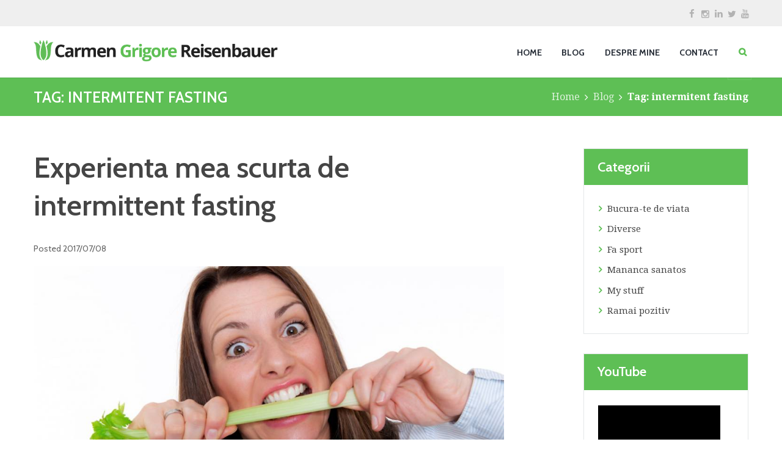

--- FILE ---
content_type: text/html; charset=UTF-8
request_url: https://carmengrigore.ro/tag/intermitent-fasting/
body_size: 58805
content:
<!DOCTYPE html>
<html lang="en-US" class="scheme_original">

<head>
	<meta name='robots' content='index, follow, max-image-preview:large, max-snippet:-1, max-video-preview:-1' />
	<style>img:is([sizes="auto" i], [sizes^="auto," i]) { contain-intrinsic-size: 3000px 1500px }</style>
			<meta charset="UTF-8" />
		<meta name="viewport" content="width=device-width, initial-scale=1, maximum-scale=1">
		<meta name="format-detection" content="telephone=no">
	
		<link rel="profile" href="http://gmpg.org/xfn/11" />
		<link rel="pingback" href="https://carmengrigore.ro/xmlrpc.php" />
		
	<!-- This site is optimized with the Yoast SEO plugin v26.4 - https://yoast.com/wordpress/plugins/seo/ -->
	<title>intermitent fasting Archives - My way of being</title>
	<link rel="canonical" href="https://carmengrigore.ro/tag/intermitent-fasting/" />
	<meta property="og:locale" content="en_US" />
	<meta property="og:type" content="article" />
	<meta property="og:title" content="intermitent fasting Archives - My way of being" />
	<meta property="og:url" content="https://carmengrigore.ro/tag/intermitent-fasting/" />
	<meta property="og:site_name" content="My way of being" />
	<meta name="twitter:card" content="summary_large_image" />
	<meta name="twitter:site" content="@CarmenGrigore" />
	<script type="application/ld+json" class="yoast-schema-graph">{"@context":"https://schema.org","@graph":[{"@type":"CollectionPage","@id":"https://carmengrigore.ro/tag/intermitent-fasting/","url":"https://carmengrigore.ro/tag/intermitent-fasting/","name":"intermitent fasting Archives - My way of being","isPartOf":{"@id":"https://carmengrigore.ro/#website"},"primaryImageOfPage":{"@id":"https://carmengrigore.ro/tag/intermitent-fasting/#primaryimage"},"image":{"@id":"https://carmengrigore.ro/tag/intermitent-fasting/#primaryimage"},"thumbnailUrl":"https://carmengrigore.ro/wp-content/uploads/2017/07/Intermitent-fasting.jpg","breadcrumb":{"@id":"https://carmengrigore.ro/tag/intermitent-fasting/#breadcrumb"},"inLanguage":"en-US"},{"@type":"ImageObject","inLanguage":"en-US","@id":"https://carmengrigore.ro/tag/intermitent-fasting/#primaryimage","url":"https://carmengrigore.ro/wp-content/uploads/2017/07/Intermitent-fasting.jpg","contentUrl":"https://carmengrigore.ro/wp-content/uploads/2017/07/Intermitent-fasting.jpg","width":848,"height":566,"caption":"nice young woman eating celery- stick and looking surprised"},{"@type":"BreadcrumbList","@id":"https://carmengrigore.ro/tag/intermitent-fasting/#breadcrumb","itemListElement":[{"@type":"ListItem","position":1,"name":"Home","item":"https://carmengrigore.ro/"},{"@type":"ListItem","position":2,"name":"intermitent fasting"}]},{"@type":"WebSite","@id":"https://carmengrigore.ro/#website","url":"https://carmengrigore.ro/","name":"My way of being","description":"Carmen Grigore Reisenbauer","potentialAction":[{"@type":"SearchAction","target":{"@type":"EntryPoint","urlTemplate":"https://carmengrigore.ro/?s={search_term_string}"},"query-input":{"@type":"PropertyValueSpecification","valueRequired":true,"valueName":"search_term_string"}}],"inLanguage":"en-US"}]}</script>
	<!-- / Yoast SEO plugin. -->


<link rel='dns-prefetch' href='//www.google.com' />
<link rel='dns-prefetch' href='//fonts.googleapis.com' />
<link rel='dns-prefetch' href='//www.googletagmanager.com' />
<link rel="alternate" type="application/rss+xml" title="My way of being &raquo; Feed" href="https://carmengrigore.ro/feed/" />
<link rel="alternate" type="application/rss+xml" title="My way of being &raquo; Comments Feed" href="https://carmengrigore.ro/comments/feed/" />
<link rel="alternate" type="application/rss+xml" title="My way of being &raquo; intermitent fasting Tag Feed" href="https://carmengrigore.ro/tag/intermitent-fasting/feed/" />
<script type="text/javascript">
/* <![CDATA[ */
window._wpemojiSettings = {"baseUrl":"https:\/\/s.w.org\/images\/core\/emoji\/16.0.1\/72x72\/","ext":".png","svgUrl":"https:\/\/s.w.org\/images\/core\/emoji\/16.0.1\/svg\/","svgExt":".svg","source":{"concatemoji":"https:\/\/carmengrigore.ro\/wp-includes\/js\/wp-emoji-release.min.js?ver=6.8.3"}};
/*! This file is auto-generated */
!function(s,n){var o,i,e;function c(e){try{var t={supportTests:e,timestamp:(new Date).valueOf()};sessionStorage.setItem(o,JSON.stringify(t))}catch(e){}}function p(e,t,n){e.clearRect(0,0,e.canvas.width,e.canvas.height),e.fillText(t,0,0);var t=new Uint32Array(e.getImageData(0,0,e.canvas.width,e.canvas.height).data),a=(e.clearRect(0,0,e.canvas.width,e.canvas.height),e.fillText(n,0,0),new Uint32Array(e.getImageData(0,0,e.canvas.width,e.canvas.height).data));return t.every(function(e,t){return e===a[t]})}function u(e,t){e.clearRect(0,0,e.canvas.width,e.canvas.height),e.fillText(t,0,0);for(var n=e.getImageData(16,16,1,1),a=0;a<n.data.length;a++)if(0!==n.data[a])return!1;return!0}function f(e,t,n,a){switch(t){case"flag":return n(e,"\ud83c\udff3\ufe0f\u200d\u26a7\ufe0f","\ud83c\udff3\ufe0f\u200b\u26a7\ufe0f")?!1:!n(e,"\ud83c\udde8\ud83c\uddf6","\ud83c\udde8\u200b\ud83c\uddf6")&&!n(e,"\ud83c\udff4\udb40\udc67\udb40\udc62\udb40\udc65\udb40\udc6e\udb40\udc67\udb40\udc7f","\ud83c\udff4\u200b\udb40\udc67\u200b\udb40\udc62\u200b\udb40\udc65\u200b\udb40\udc6e\u200b\udb40\udc67\u200b\udb40\udc7f");case"emoji":return!a(e,"\ud83e\udedf")}return!1}function g(e,t,n,a){var r="undefined"!=typeof WorkerGlobalScope&&self instanceof WorkerGlobalScope?new OffscreenCanvas(300,150):s.createElement("canvas"),o=r.getContext("2d",{willReadFrequently:!0}),i=(o.textBaseline="top",o.font="600 32px Arial",{});return e.forEach(function(e){i[e]=t(o,e,n,a)}),i}function t(e){var t=s.createElement("script");t.src=e,t.defer=!0,s.head.appendChild(t)}"undefined"!=typeof Promise&&(o="wpEmojiSettingsSupports",i=["flag","emoji"],n.supports={everything:!0,everythingExceptFlag:!0},e=new Promise(function(e){s.addEventListener("DOMContentLoaded",e,{once:!0})}),new Promise(function(t){var n=function(){try{var e=JSON.parse(sessionStorage.getItem(o));if("object"==typeof e&&"number"==typeof e.timestamp&&(new Date).valueOf()<e.timestamp+604800&&"object"==typeof e.supportTests)return e.supportTests}catch(e){}return null}();if(!n){if("undefined"!=typeof Worker&&"undefined"!=typeof OffscreenCanvas&&"undefined"!=typeof URL&&URL.createObjectURL&&"undefined"!=typeof Blob)try{var e="postMessage("+g.toString()+"("+[JSON.stringify(i),f.toString(),p.toString(),u.toString()].join(",")+"));",a=new Blob([e],{type:"text/javascript"}),r=new Worker(URL.createObjectURL(a),{name:"wpTestEmojiSupports"});return void(r.onmessage=function(e){c(n=e.data),r.terminate(),t(n)})}catch(e){}c(n=g(i,f,p,u))}t(n)}).then(function(e){for(var t in e)n.supports[t]=e[t],n.supports.everything=n.supports.everything&&n.supports[t],"flag"!==t&&(n.supports.everythingExceptFlag=n.supports.everythingExceptFlag&&n.supports[t]);n.supports.everythingExceptFlag=n.supports.everythingExceptFlag&&!n.supports.flag,n.DOMReady=!1,n.readyCallback=function(){n.DOMReady=!0}}).then(function(){return e}).then(function(){var e;n.supports.everything||(n.readyCallback(),(e=n.source||{}).concatemoji?t(e.concatemoji):e.wpemoji&&e.twemoji&&(t(e.twemoji),t(e.wpemoji)))}))}((window,document),window._wpemojiSettings);
/* ]]> */
</script>
<link property="stylesheet" rel='stylesheet' id='vc_extensions_cqbundle_adminicon-css' href='https://carmengrigore.ro/wp-content/plugins/vc-extensions-bundle/css/admin_icon.min.css?ver=6.8.3' type='text/css' media='all' />
<style id='wp-emoji-styles-inline-css' type='text/css'>

	img.wp-smiley, img.emoji {
		display: inline !important;
		border: none !important;
		box-shadow: none !important;
		height: 1em !important;
		width: 1em !important;
		margin: 0 0.07em !important;
		vertical-align: -0.1em !important;
		background: none !important;
		padding: 0 !important;
	}
</style>
<link property="stylesheet" rel='stylesheet' id='wp-block-library-css' href='https://carmengrigore.ro/wp-includes/css/dist/block-library/style.min.css?ver=6.8.3' type='text/css' media='all' />
<style id='classic-theme-styles-inline-css' type='text/css'>
/*! This file is auto-generated */
.wp-block-button__link{color:#fff;background-color:#32373c;border-radius:9999px;box-shadow:none;text-decoration:none;padding:calc(.667em + 2px) calc(1.333em + 2px);font-size:1.125em}.wp-block-file__button{background:#32373c;color:#fff;text-decoration:none}
</style>
<style id='global-styles-inline-css' type='text/css'>
:root{--wp--preset--aspect-ratio--square: 1;--wp--preset--aspect-ratio--4-3: 4/3;--wp--preset--aspect-ratio--3-4: 3/4;--wp--preset--aspect-ratio--3-2: 3/2;--wp--preset--aspect-ratio--2-3: 2/3;--wp--preset--aspect-ratio--16-9: 16/9;--wp--preset--aspect-ratio--9-16: 9/16;--wp--preset--color--black: #000000;--wp--preset--color--cyan-bluish-gray: #abb8c3;--wp--preset--color--white: #ffffff;--wp--preset--color--pale-pink: #f78da7;--wp--preset--color--vivid-red: #cf2e2e;--wp--preset--color--luminous-vivid-orange: #ff6900;--wp--preset--color--luminous-vivid-amber: #fcb900;--wp--preset--color--light-green-cyan: #7bdcb5;--wp--preset--color--vivid-green-cyan: #00d084;--wp--preset--color--pale-cyan-blue: #8ed1fc;--wp--preset--color--vivid-cyan-blue: #0693e3;--wp--preset--color--vivid-purple: #9b51e0;--wp--preset--gradient--vivid-cyan-blue-to-vivid-purple: linear-gradient(135deg,rgba(6,147,227,1) 0%,rgb(155,81,224) 100%);--wp--preset--gradient--light-green-cyan-to-vivid-green-cyan: linear-gradient(135deg,rgb(122,220,180) 0%,rgb(0,208,130) 100%);--wp--preset--gradient--luminous-vivid-amber-to-luminous-vivid-orange: linear-gradient(135deg,rgba(252,185,0,1) 0%,rgba(255,105,0,1) 100%);--wp--preset--gradient--luminous-vivid-orange-to-vivid-red: linear-gradient(135deg,rgba(255,105,0,1) 0%,rgb(207,46,46) 100%);--wp--preset--gradient--very-light-gray-to-cyan-bluish-gray: linear-gradient(135deg,rgb(238,238,238) 0%,rgb(169,184,195) 100%);--wp--preset--gradient--cool-to-warm-spectrum: linear-gradient(135deg,rgb(74,234,220) 0%,rgb(151,120,209) 20%,rgb(207,42,186) 40%,rgb(238,44,130) 60%,rgb(251,105,98) 80%,rgb(254,248,76) 100%);--wp--preset--gradient--blush-light-purple: linear-gradient(135deg,rgb(255,206,236) 0%,rgb(152,150,240) 100%);--wp--preset--gradient--blush-bordeaux: linear-gradient(135deg,rgb(254,205,165) 0%,rgb(254,45,45) 50%,rgb(107,0,62) 100%);--wp--preset--gradient--luminous-dusk: linear-gradient(135deg,rgb(255,203,112) 0%,rgb(199,81,192) 50%,rgb(65,88,208) 100%);--wp--preset--gradient--pale-ocean: linear-gradient(135deg,rgb(255,245,203) 0%,rgb(182,227,212) 50%,rgb(51,167,181) 100%);--wp--preset--gradient--electric-grass: linear-gradient(135deg,rgb(202,248,128) 0%,rgb(113,206,126) 100%);--wp--preset--gradient--midnight: linear-gradient(135deg,rgb(2,3,129) 0%,rgb(40,116,252) 100%);--wp--preset--font-size--small: 13px;--wp--preset--font-size--medium: 20px;--wp--preset--font-size--large: 36px;--wp--preset--font-size--x-large: 42px;--wp--preset--spacing--20: 0.44rem;--wp--preset--spacing--30: 0.67rem;--wp--preset--spacing--40: 1rem;--wp--preset--spacing--50: 1.5rem;--wp--preset--spacing--60: 2.25rem;--wp--preset--spacing--70: 3.38rem;--wp--preset--spacing--80: 5.06rem;--wp--preset--shadow--natural: 6px 6px 9px rgba(0, 0, 0, 0.2);--wp--preset--shadow--deep: 12px 12px 50px rgba(0, 0, 0, 0.4);--wp--preset--shadow--sharp: 6px 6px 0px rgba(0, 0, 0, 0.2);--wp--preset--shadow--outlined: 6px 6px 0px -3px rgba(255, 255, 255, 1), 6px 6px rgba(0, 0, 0, 1);--wp--preset--shadow--crisp: 6px 6px 0px rgba(0, 0, 0, 1);}:where(.is-layout-flex){gap: 0.5em;}:where(.is-layout-grid){gap: 0.5em;}body .is-layout-flex{display: flex;}.is-layout-flex{flex-wrap: wrap;align-items: center;}.is-layout-flex > :is(*, div){margin: 0;}body .is-layout-grid{display: grid;}.is-layout-grid > :is(*, div){margin: 0;}:where(.wp-block-columns.is-layout-flex){gap: 2em;}:where(.wp-block-columns.is-layout-grid){gap: 2em;}:where(.wp-block-post-template.is-layout-flex){gap: 1.25em;}:where(.wp-block-post-template.is-layout-grid){gap: 1.25em;}.has-black-color{color: var(--wp--preset--color--black) !important;}.has-cyan-bluish-gray-color{color: var(--wp--preset--color--cyan-bluish-gray) !important;}.has-white-color{color: var(--wp--preset--color--white) !important;}.has-pale-pink-color{color: var(--wp--preset--color--pale-pink) !important;}.has-vivid-red-color{color: var(--wp--preset--color--vivid-red) !important;}.has-luminous-vivid-orange-color{color: var(--wp--preset--color--luminous-vivid-orange) !important;}.has-luminous-vivid-amber-color{color: var(--wp--preset--color--luminous-vivid-amber) !important;}.has-light-green-cyan-color{color: var(--wp--preset--color--light-green-cyan) !important;}.has-vivid-green-cyan-color{color: var(--wp--preset--color--vivid-green-cyan) !important;}.has-pale-cyan-blue-color{color: var(--wp--preset--color--pale-cyan-blue) !important;}.has-vivid-cyan-blue-color{color: var(--wp--preset--color--vivid-cyan-blue) !important;}.has-vivid-purple-color{color: var(--wp--preset--color--vivid-purple) !important;}.has-black-background-color{background-color: var(--wp--preset--color--black) !important;}.has-cyan-bluish-gray-background-color{background-color: var(--wp--preset--color--cyan-bluish-gray) !important;}.has-white-background-color{background-color: var(--wp--preset--color--white) !important;}.has-pale-pink-background-color{background-color: var(--wp--preset--color--pale-pink) !important;}.has-vivid-red-background-color{background-color: var(--wp--preset--color--vivid-red) !important;}.has-luminous-vivid-orange-background-color{background-color: var(--wp--preset--color--luminous-vivid-orange) !important;}.has-luminous-vivid-amber-background-color{background-color: var(--wp--preset--color--luminous-vivid-amber) !important;}.has-light-green-cyan-background-color{background-color: var(--wp--preset--color--light-green-cyan) !important;}.has-vivid-green-cyan-background-color{background-color: var(--wp--preset--color--vivid-green-cyan) !important;}.has-pale-cyan-blue-background-color{background-color: var(--wp--preset--color--pale-cyan-blue) !important;}.has-vivid-cyan-blue-background-color{background-color: var(--wp--preset--color--vivid-cyan-blue) !important;}.has-vivid-purple-background-color{background-color: var(--wp--preset--color--vivid-purple) !important;}.has-black-border-color{border-color: var(--wp--preset--color--black) !important;}.has-cyan-bluish-gray-border-color{border-color: var(--wp--preset--color--cyan-bluish-gray) !important;}.has-white-border-color{border-color: var(--wp--preset--color--white) !important;}.has-pale-pink-border-color{border-color: var(--wp--preset--color--pale-pink) !important;}.has-vivid-red-border-color{border-color: var(--wp--preset--color--vivid-red) !important;}.has-luminous-vivid-orange-border-color{border-color: var(--wp--preset--color--luminous-vivid-orange) !important;}.has-luminous-vivid-amber-border-color{border-color: var(--wp--preset--color--luminous-vivid-amber) !important;}.has-light-green-cyan-border-color{border-color: var(--wp--preset--color--light-green-cyan) !important;}.has-vivid-green-cyan-border-color{border-color: var(--wp--preset--color--vivid-green-cyan) !important;}.has-pale-cyan-blue-border-color{border-color: var(--wp--preset--color--pale-cyan-blue) !important;}.has-vivid-cyan-blue-border-color{border-color: var(--wp--preset--color--vivid-cyan-blue) !important;}.has-vivid-purple-border-color{border-color: var(--wp--preset--color--vivid-purple) !important;}.has-vivid-cyan-blue-to-vivid-purple-gradient-background{background: var(--wp--preset--gradient--vivid-cyan-blue-to-vivid-purple) !important;}.has-light-green-cyan-to-vivid-green-cyan-gradient-background{background: var(--wp--preset--gradient--light-green-cyan-to-vivid-green-cyan) !important;}.has-luminous-vivid-amber-to-luminous-vivid-orange-gradient-background{background: var(--wp--preset--gradient--luminous-vivid-amber-to-luminous-vivid-orange) !important;}.has-luminous-vivid-orange-to-vivid-red-gradient-background{background: var(--wp--preset--gradient--luminous-vivid-orange-to-vivid-red) !important;}.has-very-light-gray-to-cyan-bluish-gray-gradient-background{background: var(--wp--preset--gradient--very-light-gray-to-cyan-bluish-gray) !important;}.has-cool-to-warm-spectrum-gradient-background{background: var(--wp--preset--gradient--cool-to-warm-spectrum) !important;}.has-blush-light-purple-gradient-background{background: var(--wp--preset--gradient--blush-light-purple) !important;}.has-blush-bordeaux-gradient-background{background: var(--wp--preset--gradient--blush-bordeaux) !important;}.has-luminous-dusk-gradient-background{background: var(--wp--preset--gradient--luminous-dusk) !important;}.has-pale-ocean-gradient-background{background: var(--wp--preset--gradient--pale-ocean) !important;}.has-electric-grass-gradient-background{background: var(--wp--preset--gradient--electric-grass) !important;}.has-midnight-gradient-background{background: var(--wp--preset--gradient--midnight) !important;}.has-small-font-size{font-size: var(--wp--preset--font-size--small) !important;}.has-medium-font-size{font-size: var(--wp--preset--font-size--medium) !important;}.has-large-font-size{font-size: var(--wp--preset--font-size--large) !important;}.has-x-large-font-size{font-size: var(--wp--preset--font-size--x-large) !important;}
:where(.wp-block-post-template.is-layout-flex){gap: 1.25em;}:where(.wp-block-post-template.is-layout-grid){gap: 1.25em;}
:where(.wp-block-columns.is-layout-flex){gap: 2em;}:where(.wp-block-columns.is-layout-grid){gap: 2em;}
:root :where(.wp-block-pullquote){font-size: 1.5em;line-height: 1.6;}
</style>
<link property="stylesheet" rel='stylesheet' id='healthcoach-font-google_fonts-style-css' href='https://fonts.googleapis.com/css?family=Cabin:300,300italic,400,400italic,600,600italic,700,700italic|Droid+Serif:400,700&#038;subset=latin,latin-ext' type='text/css' media='all' />
<link property="stylesheet" rel='stylesheet' id='healthcoach-fontello-style-css' href='https://carmengrigore.ro/wp-content/themes/healthcoach/css/fontello/css/fontello.css' type='text/css' media='all' />
<link property="stylesheet" rel='stylesheet' id='healthcoach-main-style-css' href='https://carmengrigore.ro/wp-content/themes/healthcoach/style.css' type='text/css' media='all' />
<link property="stylesheet" rel='stylesheet' id='healthcoach-animation-style-css' href='https://carmengrigore.ro/wp-content/themes/healthcoach/fw/css/core.animation.css' type='text/css' media='all' />
<link property="stylesheet" rel='stylesheet' id='healthcoach-shortcodes-style-css' href='https://carmengrigore.ro/wp-content/themes/healthcoach/shortcodes/theme.shortcodes.css' type='text/css' media='all' />
<link property="stylesheet" rel='stylesheet' id='healthcoach-plugin.mailchimp-style-css' href='https://carmengrigore.ro/wp-content/themes/healthcoach/css/plugin.mailchimp.css' type='text/css' media='all' />
<link property="stylesheet" rel='stylesheet' id='healthcoach-theme-style-css' href='https://carmengrigore.ro/wp-content/themes/healthcoach/css/theme.css' type='text/css' media='all' />
<style id='healthcoach-theme-style-inline-css' type='text/css'>
  .sidebar_outer_logo .logo_main,.top_panel_wrap .logo_main,.top_panel_wrap .logo_fixed{height:38px} .contacts_wrap .logo img{height:30px}
</style>
<link property="stylesheet" rel='stylesheet' id='healthcoach-plugin.instagram-widget-style-css' href='https://carmengrigore.ro/wp-content/themes/healthcoach/css/plugin.instagram-widget.css' type='text/css' media='all' />
<link property="stylesheet" rel='stylesheet' id='healthcoach-responsive-style-css' href='https://carmengrigore.ro/wp-content/themes/healthcoach/css/responsive.css' type='text/css' media='all' />
<link property="stylesheet" rel='stylesheet' id='mediaelement-css' href='https://carmengrigore.ro/wp-includes/js/mediaelement/mediaelementplayer-legacy.min.css?ver=4.2.17' type='text/css' media='all' />
<link property="stylesheet" rel='stylesheet' id='wp-mediaelement-css' href='https://carmengrigore.ro/wp-includes/js/mediaelement/wp-mediaelement.min.css?ver=6.8.3' type='text/css' media='all' />
<script type="text/javascript" src="https://carmengrigore.ro/wp-includes/js/jquery/jquery.min.js?ver=3.7.1" id="jquery-core-js"></script>
<script type="text/javascript" src="https://carmengrigore.ro/wp-includes/js/jquery/jquery-migrate.min.js?ver=3.4.1" id="jquery-migrate-js"></script>
<link rel="https://api.w.org/" href="https://carmengrigore.ro/wp-json/" /><link rel="alternate" title="JSON" type="application/json" href="https://carmengrigore.ro/wp-json/wp/v2/tags/80" /><link rel="EditURI" type="application/rsd+xml" title="RSD" href="https://carmengrigore.ro/xmlrpc.php?rsd" />
<meta name="generator" content="WordPress 6.8.3" />
<meta name="generator" content="Site Kit by Google 1.166.0" /><meta name="generator" content="Powered by Visual Composer - drag and drop page builder for WordPress."/>
<!--[if lte IE 9]><link rel="stylesheet" type="text/css" href="https://carmengrigore.ro/wp-content/plugins/js_composer/assets/css/vc_lte_ie9.min.css" media="screen"><![endif]--><link rel="icon" href="https://carmengrigore.ro/wp-content/uploads/2018/03/cropped-carmen-symbol-32x32.png" sizes="32x32" />
<link rel="icon" href="https://carmengrigore.ro/wp-content/uploads/2018/03/cropped-carmen-symbol-192x192.png" sizes="192x192" />
<link rel="apple-touch-icon" href="https://carmengrigore.ro/wp-content/uploads/2018/03/cropped-carmen-symbol-180x180.png" />
<meta name="msapplication-TileImage" content="https://carmengrigore.ro/wp-content/uploads/2018/03/cropped-carmen-symbol-270x270.png" />
		<style type="text/css" id="wp-custom-css">
			/*
You can add your own CSS here.

Click the help icon above to learn more.
*/


.page_content_wrap { padding-top: 3.5em; }		</style>
		<noscript><style type="text/css"> .wpb_animate_when_almost_visible { opacity: 1; }</style></noscript></head>

<body class="archive tag tag-intermitent-fasting tag-80 wp-theme-healthcoach healthcoach_body body_style_wide body_filled article_style_stretch layout_excerpt template_excerpt scheme_original top_panel_show top_panel_above sidebar_show sidebar_right sidebar_outer_hide wpb-js-composer js-comp-ver-5.0.1 vc_responsive">

	<a id="toc_home" class="sc_anchor" title="Home" data-description="&lt;i&gt;Return to Home&lt;/i&gt; - &lt;br&gt;navigate to home page of the site" data-icon="icon-home" data-url="https://carmengrigore.ro/" data-separator="yes"></a><a id="toc_top" class="sc_anchor" title="To Top" data-description="&lt;i&gt;Back to top&lt;/i&gt; - &lt;br&gt;scroll to top of the page" data-icon="icon-double-up" data-url="" data-separator="yes"></a>
	
			
			
			<div class="body_wrap">

				
				<div class="page_wrap">

							
		<div class="top_panel_fixed_wrap"></div>

		<header class="top_panel_wrap top_panel_style_3 scheme_original">
			<div class="top_panel_wrap_inner top_panel_inner_style_3 top_panel_position_above">
			
							<div class="top_panel_top">
					<div class="content_wrap clearfix">
						

<div class="top_panel_top_user_area">
			<div class="top_panel_top_socials">
			<div class="sc_socials sc_socials_type_icons sc_socials_shape_square sc_socials_size_tiny"><div class="sc_socials_item"><a href="https://www.facebook.com/www.carmengrigore.ro/" target="_blank" class="social_icons social_facebook"><span class="icon-facebook"></span></a></div><div class="sc_socials_item"><a href="https://www.instagram.com/carmengrigore.ro/" target="_blank" class="social_icons social_instagramm"><span class="icon-instagramm"></span></a></div><div class="sc_socials_item"><a href="https://www.linkedin.com/in/carmen-reisenbauer-30193b35" target="_blank" class="social_icons social_linkedin"><span class="icon-linkedin"></span></a></div><div class="sc_socials_item"><a href="https://twitter.com/CarmenGrigore" target="_blank" class="social_icons social_twitter"><span class="icon-twitter"></span></a></div><div class="sc_socials_item"><a href="https://www.youtube.com/channel/UCU2ZJ-xTAP7Nmv2KmRe-02A" target="_blank" class="social_icons social_youtube"><span class="icon-youtube"></span></a></div></div>		</div>
				<ul id="menu_user" class="menu_user_nav">
		
	</ul>

</div>					</div>
				</div>
			
			<div class="top_panel_middle" >
				<div class="content_wrap">
					<div class="contact_logo">
								<div class="logo">
			<a href="https://carmengrigore.ro/"><img src="https://carmengrigore.ro/wp-content/uploads/2018/03/logo-carmen-reisenbauer-1.png" class="logo_main" alt="" width="1127" height="107"><img src="https://carmengrigore.ro/wp-content/uploads/2018/03/logo-carmen-reisenbauer-1.png" class="logo_fixed" alt="" width="1127" height="107"></a>
		</div>
							</div>
					<div class="menu_main_wrap">
						<nav class="menu_main_nav_area menu_hover_fade">
							<ul id="menu_main" class="menu_main_nav"><li id="menu-item-286" class="menu-item menu-item-type-custom menu-item-object-custom menu-item-home menu-item-286"><a href="https://carmengrigore.ro/"><span>Home</span></a></li>
<li id="menu-item-383" class="menu-item menu-item-type-post_type menu-item-object-page menu-item-383"><a href="https://carmengrigore.ro/blog/"><span>Blog</span></a></li>
<li id="menu-item-285" class="menu-item menu-item-type-post_type menu-item-object-page menu-item-285"><a href="https://carmengrigore.ro/despre-mine/"><span>Despre mine</span></a></li>
<li id="menu-item-284" class="menu-item menu-item-type-post_type menu-item-object-page menu-item-284"><a href="https://carmengrigore.ro/contact/"><span>Contact</span></a></li>
</ul>						</nav>
						<div class="search_wrap search_style_default search_state_closed search_ajax top_panel_icon ">
						<div class="search_form_wrap">
							<form role="search" method="get" class="search_form" action="https://carmengrigore.ro/">
								<button type="submit" class="search_submit icon-search" title="Open search" data-title="Search"></button>
								<input type="text" class="search_field" placeholder="Search" value="" name="s" /></form>
						</div><div class="search_results widget_area scheme_original"><a class="search_results_close icon-cancel"></a><div class="search_results_content"></div></div></div>					</div>
				</div>
			</div>

			</div>
		</header>

			<div class="header_mobile">
		<div class="content_wrap">
			<div class="menu_button icon-menu"></div>
					<div class="logo">
			<a href="https://carmengrigore.ro/"><img src="https://carmengrigore.ro/wp-content/uploads/2018/03/logo-carmen-reisenbauer-1.png" class="logo_main" alt="" width="1127" height="107"></a>
		</div>
				</div>
		<div class="side_wrap">
			<div class="close">Close</div>
			<div class="panel_top">
				<nav class="menu_main_nav_area">
					<ul id="menu_mobile" class="menu_main_nav"><li class="menu-item menu-item-type-custom menu-item-object-custom menu-item-home menu-item-286"><a href="https://carmengrigore.ro/"><span>Home</span></a></li>
<li class="menu-item menu-item-type-post_type menu-item-object-page menu-item-383"><a href="https://carmengrigore.ro/blog/"><span>Blog</span></a></li>
<li class="menu-item menu-item-type-post_type menu-item-object-page menu-item-285"><a href="https://carmengrigore.ro/despre-mine/"><span>Despre mine</span></a></li>
<li class="menu-item menu-item-type-post_type menu-item-object-page menu-item-284"><a href="https://carmengrigore.ro/contact/"><span>Contact</span></a></li>
</ul>				</nav>
				<div class="search_wrap search_style_default search_state_fixed search_ajax">
						<div class="search_form_wrap">
							<form role="search" method="get" class="search_form" action="https://carmengrigore.ro/">
								<button type="submit" class="search_submit icon-search" title="Search" data-title="Search"></button>
								<input type="text" class="search_field" placeholder="Search" value="" name="s" /></form>
						</div><div class="search_results widget_area scheme_original"><a class="search_results_close icon-cancel"></a><div class="search_results_content"></div></div></div>			</div>
			
			
			<div class="panel_bottom">
									<div class="contact_socials">
						<div class="sc_socials sc_socials_type_icons sc_socials_shape_square sc_socials_size_small"><div class="sc_socials_item"><a href="https://www.facebook.com/www.carmengrigore.ro/" target="_blank" class="social_icons social_facebook"><span class="icon-facebook"></span></a></div><div class="sc_socials_item"><a href="https://www.instagram.com/carmengrigore.ro/" target="_blank" class="social_icons social_instagramm"><span class="icon-instagramm"></span></a></div><div class="sc_socials_item"><a href="https://www.linkedin.com/in/carmen-reisenbauer-30193b35" target="_blank" class="social_icons social_linkedin"><span class="icon-linkedin"></span></a></div><div class="sc_socials_item"><a href="https://twitter.com/CarmenGrigore" target="_blank" class="social_icons social_twitter"><span class="icon-twitter"></span></a></div><div class="sc_socials_item"><a href="https://www.youtube.com/channel/UCU2ZJ-xTAP7Nmv2KmRe-02A" target="_blank" class="social_icons social_youtube"><span class="icon-youtube"></span></a></div></div>					</div>
							</div>
		</div>
		<div class="mask"></div>
	</div>						<div class="top_panel_title top_panel_style_3  title_present breadcrumbs_present scheme_original">
							<div class="top_panel_title_inner top_panel_inner_style_3  title_present_inner breadcrumbs_present_inner">
								<div class="content_wrap">
									<h1 class="page_title">Tag: intermitent fasting</h1><div class="breadcrumbs"><a class="breadcrumbs_item home" href="https://carmengrigore.ro/">Home</a><span class="breadcrumbs_delimiter"></span><a class="breadcrumbs_item all" href="https://carmengrigore.ro/blog/">Blog</a><span class="breadcrumbs_delimiter"></span><span class="breadcrumbs_item current">Tag: intermitent fasting</span></div>								</div>
							</div>
						</div>
						
					<div class="page_content_wrap page_paddings_yes">

						
<div class="content_wrap">
<div class="content">		<article class="post_item post_item_excerpt post_featured_center post_format_standard odd last post-521 post type-post status-publish format-standard has-post-thumbnail hentry category-diverse category-nutritie tag-alimentatie tag-diet tag-dieta tag-intermitent-fasting tag-mancare tag-nutritie tag-post tag-slabit">
		<h3 class="post_title"><a href="https://carmengrigore.ro/experienta-mea-scurta-de-intermitent-fasting/">Experienta mea scurta de intermittent fasting</a></h3><div class="post_info">
				<span class="post_info_item post_info_posted">Posted <a href="https://carmengrigore.ro/experienta-mea-scurta-de-intermitent-fasting/" class="post_info_date">2017/07/08</a></span>
			</div>			<div class="post_featured">
					<div class="post_thumb" data-image="https://carmengrigore.ro/wp-content/uploads/2017/07/Intermitent-fasting.jpg" data-title="Experienta mea scurta de intermittent fasting">
	<a class="hover_icon hover_icon_link" href="https://carmengrigore.ro/experienta-mea-scurta-de-intermitent-fasting/"><img class="wp-post-image" width="1000" height="500" alt="Experienta mea scurta de intermittent fasting" src="https://carmengrigore.ro/wp-content/uploads/2017/07/Intermitent-fasting-1000x500.jpg"></a>	</div>
				</div>
			
		<div class="post_content clearfix">
			
			<div class="post_descr">
				<p>&nbsp; Cine ma cunoaste, stie ca nu ma dau in spate de la diverse placeri culinare: mie imi place sa mananc.  Dar am vrut sa incerc si aceasta optiune alimentara, fiind poate cea mai &#8220;suportabila&#8221;, in conditiile in care eu nu sunt o...</p><a href="https://carmengrigore.ro/experienta-mea-scurta-de-intermitent-fasting/" class="sc_button sc_button_square sc_button_style_filled sc_button_size_medium">Read more</a>			</div>

		</div>	<!-- /.post_content -->

		</article>	<!-- /.post_item -->

		
		</div> <!-- </div> class="content"> -->	<div class="sidebar widget_area scheme_original" role="complementary">
		<div class="sidebar_inner widget_area_inner">
			<aside id="categories-3" class="widget_number_1 widget widget_categories"><h5 class="widget_title">Categorii</h5>
			<ul>
					<li class="cat-item cat-item-4"><a href="https://carmengrigore.ro/category/locuri/">Bucura-te de viata</a>
</li>
	<li class="cat-item cat-item-1"><a href="https://carmengrigore.ro/category/diverse/">Diverse</a>
</li>
	<li class="cat-item cat-item-28"><a href="https://carmengrigore.ro/category/sport/">Fa sport</a>
</li>
	<li class="cat-item cat-item-29"><a href="https://carmengrigore.ro/category/nutritie/">Mananca sanatos</a>
</li>
	<li class="cat-item cat-item-3"><a href="https://carmengrigore.ro/category/my-stuff/">My stuff</a>
</li>
	<li class="cat-item cat-item-2"><a href="https://carmengrigore.ro/category/inspiratie/">Ramai pozitiv</a>
</li>
			</ul>

			</aside><aside id="wylwidget-2" class="widget_number_2 widget widget_wylwidget">        <h5 class="widget_title">YouTube</h5>        <div class="lyte-wrapper lidget" style="width:200px; height:200px; min-width:200px; max-width:100%;"><div class="lyMe" id="YLW_LBHwuKCEZ-U"><div id="lyte_LBHwuKCEZ-U" data-src="https://img.youtube.com/vi/LBHwuKCEZ-U/hqdefault.jpg" class="pL"><div class="play"></div><div class="ctrl"><div class="Lctrl"></div></div></div></div><noscript><a href="https://youtu.be/LBHwuKCEZ-U"><img src="https://img.youtube.com/vi/LBHwuKCEZ-U/hqdefault.jpg" alt="" /></a></noscript></div>
        <div></div>
        </aside><aside id="recent-posts-3" class="widget_number_3 widget widget_recent_entries">
		<h5 class="widget_title">Ultimele postari</h5>
		<ul>
											<li>
					<a href="https://carmengrigore.ro/lectiile-mele-dupa-3-ani-de-maternitate/">Despre echilibru si ambitie- lectiile mele dupa 3 ani de maternitate</a>
											<span class="post-date">2025/11/27</span>
									</li>
											<li>
					<a href="https://carmengrigore.ro/cum-am-ajuns-sa-spun-gata-fara-vinovatie/">Cum am ajuns sa spun “gata”, fara vinovatie</a>
											<span class="post-date">2025/11/02</span>
									</li>
											<li>
					<a href="https://carmengrigore.ro/drumul-catre-acceptare-si-echilibru/">Drumul catre acceptare si echilibru</a>
											<span class="post-date">2025/10/17</span>
									</li>
					</ul>

		</aside><aside id="archives-3" class="widget_number_4 widget widget_archive"><h5 class="widget_title">Archives</h5>
			<ul>
					<li><a href='https://carmengrigore.ro/2025/11/'>November 2025</a></li>
	<li><a href='https://carmengrigore.ro/2025/10/'>October 2025</a></li>
	<li><a href='https://carmengrigore.ro/2025/04/'>April 2025</a></li>
	<li><a href='https://carmengrigore.ro/2024/09/'>September 2024</a></li>
	<li><a href='https://carmengrigore.ro/2024/06/'>June 2024</a></li>
	<li><a href='https://carmengrigore.ro/2024/02/'>February 2024</a></li>
	<li><a href='https://carmengrigore.ro/2023/11/'>November 2023</a></li>
	<li><a href='https://carmengrigore.ro/2023/05/'>May 2023</a></li>
	<li><a href='https://carmengrigore.ro/2022/08/'>August 2022</a></li>
	<li><a href='https://carmengrigore.ro/2022/07/'>July 2022</a></li>
	<li><a href='https://carmengrigore.ro/2022/05/'>May 2022</a></li>
	<li><a href='https://carmengrigore.ro/2022/04/'>April 2022</a></li>
	<li><a href='https://carmengrigore.ro/2021/11/'>November 2021</a></li>
	<li><a href='https://carmengrigore.ro/2021/10/'>October 2021</a></li>
	<li><a href='https://carmengrigore.ro/2021/09/'>September 2021</a></li>
	<li><a href='https://carmengrigore.ro/2021/08/'>August 2021</a></li>
	<li><a href='https://carmengrigore.ro/2021/03/'>March 2021</a></li>
	<li><a href='https://carmengrigore.ro/2021/01/'>January 2021</a></li>
	<li><a href='https://carmengrigore.ro/2020/11/'>November 2020</a></li>
	<li><a href='https://carmengrigore.ro/2020/10/'>October 2020</a></li>
	<li><a href='https://carmengrigore.ro/2020/09/'>September 2020</a></li>
	<li><a href='https://carmengrigore.ro/2020/07/'>July 2020</a></li>
	<li><a href='https://carmengrigore.ro/2020/06/'>June 2020</a></li>
	<li><a href='https://carmengrigore.ro/2020/05/'>May 2020</a></li>
	<li><a href='https://carmengrigore.ro/2019/12/'>December 2019</a></li>
	<li><a href='https://carmengrigore.ro/2019/11/'>November 2019</a></li>
	<li><a href='https://carmengrigore.ro/2019/10/'>October 2019</a></li>
	<li><a href='https://carmengrigore.ro/2019/08/'>August 2019</a></li>
	<li><a href='https://carmengrigore.ro/2019/06/'>June 2019</a></li>
	<li><a href='https://carmengrigore.ro/2019/05/'>May 2019</a></li>
	<li><a href='https://carmengrigore.ro/2019/04/'>April 2019</a></li>
	<li><a href='https://carmengrigore.ro/2019/03/'>March 2019</a></li>
	<li><a href='https://carmengrigore.ro/2019/01/'>January 2019</a></li>
	<li><a href='https://carmengrigore.ro/2018/12/'>December 2018</a></li>
	<li><a href='https://carmengrigore.ro/2018/11/'>November 2018</a></li>
	<li><a href='https://carmengrigore.ro/2018/09/'>September 2018</a></li>
	<li><a href='https://carmengrigore.ro/2018/08/'>August 2018</a></li>
	<li><a href='https://carmengrigore.ro/2018/07/'>July 2018</a></li>
	<li><a href='https://carmengrigore.ro/2018/05/'>May 2018</a></li>
	<li><a href='https://carmengrigore.ro/2018/04/'>April 2018</a></li>
	<li><a href='https://carmengrigore.ro/2018/03/'>March 2018</a></li>
	<li><a href='https://carmengrigore.ro/2018/02/'>February 2018</a></li>
	<li><a href='https://carmengrigore.ro/2018/01/'>January 2018</a></li>
	<li><a href='https://carmengrigore.ro/2017/12/'>December 2017</a></li>
	<li><a href='https://carmengrigore.ro/2017/10/'>October 2017</a></li>
	<li><a href='https://carmengrigore.ro/2017/09/'>September 2017</a></li>
	<li><a href='https://carmengrigore.ro/2017/08/'>August 2017</a></li>
	<li><a href='https://carmengrigore.ro/2017/07/'>July 2017</a></li>
	<li><a href='https://carmengrigore.ro/2017/06/'>June 2017</a></li>
	<li><a href='https://carmengrigore.ro/2017/04/'>April 2017</a></li>
	<li><a href='https://carmengrigore.ro/2017/03/'>March 2017</a></li>
	<li><a href='https://carmengrigore.ro/2017/02/'>February 2017</a></li>
	<li><a href='https://carmengrigore.ro/2017/01/'>January 2017</a></li>
	<li><a href='https://carmengrigore.ro/2016/12/'>December 2016</a></li>
	<li><a href='https://carmengrigore.ro/2016/11/'>November 2016</a></li>
	<li><a href='https://carmengrigore.ro/2016/09/'>September 2016</a></li>
	<li><a href='https://carmengrigore.ro/2016/08/'>August 2016</a></li>
	<li><a href='https://carmengrigore.ro/2016/06/'>June 2016</a></li>
	<li><a href='https://carmengrigore.ro/2016/04/'>April 2016</a></li>
	<li><a href='https://carmengrigore.ro/2016/01/'>January 2016</a></li>
	<li><a href='https://carmengrigore.ro/2015/11/'>November 2015</a></li>
	<li><a href='https://carmengrigore.ro/2015/10/'>October 2015</a></li>
	<li><a href='https://carmengrigore.ro/2015/08/'>August 2015</a></li>
	<li><a href='https://carmengrigore.ro/2015/07/'>July 2015</a></li>
	<li><a href='https://carmengrigore.ro/2015/06/'>June 2015</a></li>
	<li><a href='https://carmengrigore.ro/2015/03/'>March 2015</a></li>
	<li><a href='https://carmengrigore.ro/2014/07/'>July 2014</a></li>
	<li><a href='https://carmengrigore.ro/2014/04/'>April 2014</a></li>
	<li><a href='https://carmengrigore.ro/2014/01/'>January 2014</a></li>
	<li><a href='https://carmengrigore.ro/2013/12/'>December 2013</a></li>
	<li><a href='https://carmengrigore.ro/2013/06/'>June 2013</a></li>
	<li><a href='https://carmengrigore.ro/2013/04/'>April 2013</a></li>
	<li><a href='https://carmengrigore.ro/2013/03/'>March 2013</a></li>
	<li><a href='https://carmengrigore.ro/2013/02/'>February 2013</a></li>
	<li><a href='https://carmengrigore.ro/2013/01/'>January 2013</a></li>
			</ul>

			</aside>		</div>
	</div> <!-- /.sidebar -->
	
	</div> <!-- </div> class="content_wrap"> -->			
			</div>		<!-- </.page_content_wrap> -->
			
							<footer class="footer_wrap widget_area scheme_original">
					<div class="footer_wrap_inner widget_area_inner">
						<div class="content_wrap">
							<div class="columns_wrap"><aside id="text-2" class="widget_number_1 column-1_3 widget widget_text"><h5 class="widget_title">Despre mine</h5>			<div class="textwidget">Ma descopar in fiecare zi.<br>
Ma bucur de viata si de oamenii din ea.<br>
Lucrez activ la varianta mea mai buna.<br><br></div>
		</aside><aside id="text-3" class="widget_number_2 column-1_3 widget widget_text"><h5 class="widget_title">Follow me</h5>			<div class="textwidget"><div class="sc_socials sc_socials_type_icons sc_socials_shape_round sc_socials_size_small">
  <div class="sc_socials_item"><a href="https://www.facebook.com/www.carmengrigore.ro/" target="_blank" class="social_icons social_facebook"><span class="icon-facebook"></span></a></div>
  <div class="sc_socials_item"><a href="https://www.instagram.com/carmengrigore.ro/" target="_blank" class="social_icons social_instagramm"><span class="icon-instagramm"></span></a></div>
  <div class="sc_socials_item"><a href="https://www.linkedin.com/in/carmen-reisenbauer-30193b35" target="_blank" class="social_icons social_linkedin"><span class="icon-linkedin"></span></a></div>
  <div class="sc_socials_item"><a href="https://twitter.com/CarmenGrigore" target="_blank" class="social_icons social_twitter"><span class="icon-twitter"></span></a></div>
<div class="sc_socials_item"><a href="https://www.youtube.com/channel/UCU2ZJ-xTAP7Nmv2KmRe-02A" target="_blank" class="social_icons social_youtube"><span class="icon-youtube"></span></a></div>
</div></div>
		</aside><aside id="mc4wp_form_widget-2" class="widget_number_3 column-1_3 widget widget_mc4wp_form_widget"><h5 class="widget_title">Aboneaza-te</h5><script>(function() {
	window.mc4wp = window.mc4wp || {
		listeners: [],
		forms: {
			on: function(evt, cb) {
				window.mc4wp.listeners.push(
					{
						event   : evt,
						callback: cb
					}
				);
			}
		}
	}
})();
</script><!-- Mailchimp for WordPress v4.10.8 - https://wordpress.org/plugins/mailchimp-for-wp/ --><form id="mc4wp-form-1" class="mc4wp-form mc4wp-form-295" method="post" data-id="295" data-name="Aboneaza-te" ><div class="mc4wp-form-fields">	<input type="email" name="EMAIL" placeholder="Your email address" required />
	<input type="submit" value="Sign up" />

</div><label style="display: none !important;">Leave this field empty if you're human: <input type="text" name="_mc4wp_honeypot" value="" tabindex="-1" autocomplete="off" /></label><input type="hidden" name="_mc4wp_timestamp" value="1769108253" /><input type="hidden" name="_mc4wp_form_id" value="295" /><input type="hidden" name="_mc4wp_form_element_id" value="mc4wp-form-1" /><div class="mc4wp-response"></div></form><!-- / Mailchimp for WordPress Plugin --></aside></div>	<!-- /.columns_wrap -->
						</div>	<!-- /.content_wrap -->
					</div>	<!-- /.footer_wrap_inner -->
				</footer>	<!-- /.footer_wrap -->
				 
				<div class="copyright_wrap copyright_style_text  scheme_original">
					<div class="copyright_wrap_inner">
						<div class="content_wrap">
														<div class="copyright_text">Carmen Grigore Reisenbauer © 2025 Toate drepturile rezervate</div>
						</div>
					</div>
				</div>
							
		</div>	<!-- /.page_wrap -->

	</div>		<!-- /.body_wrap -->
	
	
	<a href="#" class="scroll_to_top icon-up" title="Scroll to top"></a><script type="speculationrules">
{"prefetch":[{"source":"document","where":{"and":[{"href_matches":"\/*"},{"not":{"href_matches":["\/wp-*.php","\/wp-admin\/*","\/wp-content\/uploads\/*","\/wp-content\/*","\/wp-content\/plugins\/*","\/wp-content\/themes\/healthcoach\/*","\/*\\?(.+)"]}},{"not":{"selector_matches":"a[rel~=\"nofollow\"]"}},{"not":{"selector_matches":".no-prefetch, .no-prefetch a"}}]},"eagerness":"conservative"}]}
</script>
<script>(function() {function maybePrefixUrlField () {
  const value = this.value.trim()
  if (value !== '' && value.indexOf('http') !== 0) {
    this.value = 'http://' + value
  }
}

const urlFields = document.querySelectorAll('.mc4wp-form input[type="url"]')
for (let j = 0; j < urlFields.length; j++) {
  urlFields[j].addEventListener('blur', maybePrefixUrlField)
}
})();</script><script data-cfasync="false">var bU="https://carmengrigore.ro/wp-content/plugins/wp-youtube-lyte/lyte/";var mOs=navigator.userAgent.match(/(iphone|ipad|ipod|android)/i);style = document.createElement("style");style.type = "text/css";rules = document.createTextNode(".lyte-wrapper-audio div, .lyte-wrapper div {margin:0px; overflow:hidden;} .lyte,.lyMe{position:relative;padding-bottom:56.25%;height:0;overflow:hidden;background-color:#777;} .fourthree .lyMe, .fourthree .lyte {padding-bottom:75%;} .lidget{margin-bottom:5px;} .lidget .lyte, .widget .lyMe {padding-bottom:0!important;height:100%!important;} .lyte-wrapper-audio .lyte{height:38px!important;overflow:hidden;padding:0!important} .lyMe iframe, .lyte iframe,.lyte .pL{position:absolute !important;top:0;left:0;width:100%;height:100%!important;background:no-repeat scroll center #000;background-size:cover;cursor:pointer} .tC{left:0;position:absolute;top:0;width:100%} .tC{background-image:linear-gradient(to bottom,rgba(0,0,0,0.6),rgba(0,0,0,0))} .tT{color:#FFF;font-family:Roboto,sans-serif;font-size:16px;height:auto;text-align:left;padding:5px 10px 50px 10px} .play{background:no-repeat scroll 0 0 transparent;width:88px;height:63px;position:absolute;left:43%;left:calc(50% - 44px);left:-webkit-calc(50% - 44px);top:38%;top:calc(50% - 31px);top:-webkit-calc(50% - 31px);} .widget .play {top:30%;top:calc(45% - 31px);top:-webkit-calc(45% - 31px);transform:scale(0.6);-webkit-transform:scale(0.6);-ms-transform:scale(0.6);} .lyte:hover .play{background-position:0 -65px;} .lyte-audio .pL{max-height:38px!important} .lyte-audio iframe{height:438px!important} .lyte .ctrl{background:repeat scroll 0 -220px rgba(0,0,0,0.3);width:100%;height:40px;bottom:0px;left:0;position:absolute;} .lyte-wrapper .ctrl{display:none}.Lctrl{background:no-repeat scroll 0 -137px transparent;width:158px;height:40px;bottom:0;left:0;position:absolute} .Rctrl{background:no-repeat scroll -42px -179px transparent;width:117px;height:40px;bottom:0;right:0;position:absolute;padding-right:10px;}.lyte-audio .play{display:none}.lyte-audio .ctrl{background-color:rgba(0,0,0,1)}.lyte .hidden{display:none} .lyte-align.aligncenter{display:flex;flex-direction:column;align-items:center}.lyte-align.alignwide > *{width:auto !important}.lyte-align.alignfull > *{width:auto !important}");if(style.styleSheet) { style.styleSheet.cssText = rules.nodeValue;} else {style.appendChild(rules);}document.getElementsByTagName("head")[0].appendChild(style);</script><script data-cfasync="false" async src="https://carmengrigore.ro/wp-content/plugins/wp-youtube-lyte/lyte/lyte-min.js?wyl_version=1.7.29"></script><link property="stylesheet" rel='stylesheet' id='healthcoach-messages-style-css' href='https://carmengrigore.ro/wp-content/themes/healthcoach/fw/js/core.messages/core.messages.css' type='text/css' media='all' />
<script type="text/javascript" id="trx_utils-js-extra">
/* <![CDATA[ */
var TRX_UTILS_STORAGE = {"ajax_url":"https:\/\/carmengrigore.ro\/wp-admin\/admin-ajax.php","ajax_nonce":"f4d5725fd6","site_url":"https:\/\/carmengrigore.ro","user_logged_in":"0","email_mask":"^([a-zA-Z0-9_\\-]+\\.)*[a-zA-Z0-9_\\-]+@[a-z0-9_\\-]+(\\.[a-z0-9_\\-]+)*\\.[a-z]{2,6}$","msg_ajax_error":"Invalid server answer!","msg_error_global":"Invalid field's value!","msg_name_empty":"The name can't be empty","msg_email_empty":"Too short (or empty) email address","msg_email_not_valid":"E-mail address is invalid","msg_text_empty":"The message text can't be empty","msg_send_complete":"Send message complete!","msg_send_error":"Transmit failed!","login_via_ajax":"1","msg_login_empty":"The Login field can't be empty","msg_login_long":"The Login field is too long","msg_password_empty":"The password can't be empty and shorter then 4 characters","msg_password_long":"The password is too long","msg_login_success":"Login success! The page will be reloaded in 3 sec.","msg_login_error":"Login failed!","msg_not_agree":"Please, read and check 'Terms and Conditions'","msg_email_long":"E-mail address is too long","msg_password_not_equal":"The passwords in both fields are not equal","msg_registration_success":"Registration success! Please log in!","msg_registration_error":"Registration failed!"};
/* ]]> */
</script>
<script type="text/javascript" src="https://carmengrigore.ro/wp-content/plugins/trx_utils/js/trx_utils.js" id="trx_utils-js"></script>
<script type="text/javascript" id="google-invisible-recaptcha-js-before">
/* <![CDATA[ */
var renderInvisibleReCaptcha = function() {

    for (var i = 0; i < document.forms.length; ++i) {
        var form = document.forms[i];
        var holder = form.querySelector('.inv-recaptcha-holder');

        if (null === holder) continue;
		holder.innerHTML = '';

         (function(frm){
			var cf7SubmitElm = frm.querySelector('.wpcf7-submit');
            var holderId = grecaptcha.render(holder,{
                'sitekey': '6LeI1TgUAAAAAFtrV9wBZKGEWPDrIwbQXZQM0T6i', 'size': 'invisible', 'badge' : 'bottomright',
                'callback' : function (recaptchaToken) {
					if((null !== cf7SubmitElm) && (typeof jQuery != 'undefined')){jQuery(frm).submit();grecaptcha.reset(holderId);return;}
					 HTMLFormElement.prototype.submit.call(frm);
                },
                'expired-callback' : function(){grecaptcha.reset(holderId);}
            });

			if(null !== cf7SubmitElm && (typeof jQuery != 'undefined') ){
				jQuery(cf7SubmitElm).off('click').on('click', function(clickEvt){
					clickEvt.preventDefault();
					grecaptcha.execute(holderId);
				});
			}
			else
			{
				frm.onsubmit = function (evt){evt.preventDefault();grecaptcha.execute(holderId);};
			}


        })(form);
    }
};
/* ]]> */
</script>
<script type="text/javascript" async defer src="https://www.google.com/recaptcha/api.js?onload=renderInvisibleReCaptcha&amp;render=explicit&amp;hl=ro" id="google-invisible-recaptcha-js"></script>
<script type="text/javascript" src="https://carmengrigore.ro/wp-content/themes/healthcoach/fw/js/photostack/modernizr.min.js" id="healthcoach-core-modernizr-script-js"></script>
<script type="text/javascript" src="https://carmengrigore.ro/wp-content/themes/healthcoach/fw/js/superfish.js" id="superfish-js"></script>
<script type="text/javascript" src="https://carmengrigore.ro/wp-content/themes/healthcoach/fw/js/core.utils.js" id="healthcoach-core-utils-script-js"></script>
<script type="text/javascript" id="healthcoach-core-init-script-js-extra">
/* <![CDATA[ */
var HEALTHCOACH_STORAGE = {"system_message":{"message":"","status":"","header":""},"theme_font":"Droid Serif","theme_color":"#454545","theme_bg_color":"#ffffff","strings":{"ajax_error":"Invalid server answer","bookmark_add":"Add the bookmark","bookmark_added":"Current page has been successfully added to the bookmarks. You can see it in the right panel on the tab &#039;Bookmarks&#039;","bookmark_del":"Delete this bookmark","bookmark_title":"Enter bookmark title","bookmark_exists":"Current page already exists in the bookmarks list","search_error":"Error occurs in AJAX search! Please, type your query and press search icon for the traditional search way.","email_confirm":"On the e-mail address &quot;%s&quot; we sent a confirmation email. Please, open it and click on the link.","reviews_vote":"Thanks for your vote! New average rating is:","reviews_error":"Error saving your vote! Please, try again later.","error_like":"Error saving your like! Please, try again later.","error_global":"Global error text","name_empty":"The name can&#039;t be empty","name_long":"Too long name","email_empty":"Too short (or empty) email address","email_long":"Too long email address","email_not_valid":"Invalid email address","subject_empty":"The subject can&#039;t be empty","subject_long":"Too long subject","text_empty":"The message text can&#039;t be empty","text_long":"Too long message text","send_complete":"Send message complete!","send_error":"Transmit failed!","geocode_error":"Geocode was not successful for the following reason:","googlemap_not_avail":"Google map API not available!","editor_save_success":"Post content saved!","editor_save_error":"Error saving post data!","editor_delete_post":"You really want to delete the current post?","editor_delete_post_header":"Delete post","editor_delete_success":"Post deleted!","editor_delete_error":"Error deleting post!","editor_caption_cancel":"Cancel","editor_caption_close":"Close"},"ajax_url":"https:\/\/carmengrigore.ro\/wp-admin\/admin-ajax.php","ajax_nonce":"f4d5725fd6","site_url":"https:\/\/carmengrigore.ro","site_protocol":"https","vc_edit_mode":"","accent1_color":"#5ebf55","accent1_hover":"#4ba143","slider_height":"100","user_logged_in":"","toc_menu":"float","toc_menu_home":"1","toc_menu_top":"1","menu_fixed":"1","menu_mobile":"1024","menu_hover":"fade","button_hover":"fade","input_hover":"default","demo_time":"0","media_elements_enabled":"1","ajax_search_enabled":"1","ajax_search_min_length":"3","ajax_search_delay":"200","css_animation":"1","menu_animation_in":"bounceIn","menu_animation_out":"fadeOutDown","popup_engine":"magnific","email_mask":"^([a-zA-Z0-9_\\-]+\\.)*[a-zA-Z0-9_\\-]+@[a-z0-9_\\-]+(\\.[a-z0-9_\\-]+)*\\.[a-z]{2,6}$","contacts_maxlength":"1000","comments_maxlength":"1000","remember_visitors_settings":"","admin_mode":"","isotope_resize_delta":"0.3","error_message_box":null,"viewmore_busy":"","video_resize_inited":"","top_panel_height":"0"};
/* ]]> */
</script>
<script type="text/javascript" src="https://carmengrigore.ro/wp-content/themes/healthcoach/fw/js/core.init.js" id="healthcoach-core-init-script-js"></script>
<script type="text/javascript" src="https://carmengrigore.ro/wp-content/themes/healthcoach/js/theme.init.js" id="healthcoach-theme-init-script-js"></script>
<script type="text/javascript" id="mediaelement-core-js-before">
/* <![CDATA[ */
var mejsL10n = {"language":"en","strings":{"mejs.download-file":"Download File","mejs.install-flash":"You are using a browser that does not have Flash player enabled or installed. Please turn on your Flash player plugin or download the latest version from https:\/\/get.adobe.com\/flashplayer\/","mejs.fullscreen":"Fullscreen","mejs.play":"Play","mejs.pause":"Pause","mejs.time-slider":"Time Slider","mejs.time-help-text":"Use Left\/Right Arrow keys to advance one second, Up\/Down arrows to advance ten seconds.","mejs.live-broadcast":"Live Broadcast","mejs.volume-help-text":"Use Up\/Down Arrow keys to increase or decrease volume.","mejs.unmute":"Unmute","mejs.mute":"Mute","mejs.volume-slider":"Volume Slider","mejs.video-player":"Video Player","mejs.audio-player":"Audio Player","mejs.captions-subtitles":"Captions\/Subtitles","mejs.captions-chapters":"Chapters","mejs.none":"None","mejs.afrikaans":"Afrikaans","mejs.albanian":"Albanian","mejs.arabic":"Arabic","mejs.belarusian":"Belarusian","mejs.bulgarian":"Bulgarian","mejs.catalan":"Catalan","mejs.chinese":"Chinese","mejs.chinese-simplified":"Chinese (Simplified)","mejs.chinese-traditional":"Chinese (Traditional)","mejs.croatian":"Croatian","mejs.czech":"Czech","mejs.danish":"Danish","mejs.dutch":"Dutch","mejs.english":"English","mejs.estonian":"Estonian","mejs.filipino":"Filipino","mejs.finnish":"Finnish","mejs.french":"French","mejs.galician":"Galician","mejs.german":"German","mejs.greek":"Greek","mejs.haitian-creole":"Haitian Creole","mejs.hebrew":"Hebrew","mejs.hindi":"Hindi","mejs.hungarian":"Hungarian","mejs.icelandic":"Icelandic","mejs.indonesian":"Indonesian","mejs.irish":"Irish","mejs.italian":"Italian","mejs.japanese":"Japanese","mejs.korean":"Korean","mejs.latvian":"Latvian","mejs.lithuanian":"Lithuanian","mejs.macedonian":"Macedonian","mejs.malay":"Malay","mejs.maltese":"Maltese","mejs.norwegian":"Norwegian","mejs.persian":"Persian","mejs.polish":"Polish","mejs.portuguese":"Portuguese","mejs.romanian":"Romanian","mejs.russian":"Russian","mejs.serbian":"Serbian","mejs.slovak":"Slovak","mejs.slovenian":"Slovenian","mejs.spanish":"Spanish","mejs.swahili":"Swahili","mejs.swedish":"Swedish","mejs.tagalog":"Tagalog","mejs.thai":"Thai","mejs.turkish":"Turkish","mejs.ukrainian":"Ukrainian","mejs.vietnamese":"Vietnamese","mejs.welsh":"Welsh","mejs.yiddish":"Yiddish"}};
/* ]]> */
</script>
<script type="text/javascript" src="https://carmengrigore.ro/wp-includes/js/mediaelement/mediaelement-and-player.min.js?ver=4.2.17" id="mediaelement-core-js"></script>
<script type="text/javascript" src="https://carmengrigore.ro/wp-includes/js/mediaelement/mediaelement-migrate.min.js?ver=6.8.3" id="mediaelement-migrate-js"></script>
<script type="text/javascript" id="mediaelement-js-extra">
/* <![CDATA[ */
var _wpmejsSettings = {"pluginPath":"\/wp-includes\/js\/mediaelement\/","classPrefix":"mejs-","stretching":"responsive","audioShortcodeLibrary":"mediaelement","videoShortcodeLibrary":"mediaelement"};
/* ]]> */
</script>
<script type="text/javascript" src="https://carmengrigore.ro/wp-includes/js/mediaelement/wp-mediaelement.min.js?ver=6.8.3" id="wp-mediaelement-js"></script>
<script type="text/javascript" src="https://carmengrigore.ro/wp-content/themes/healthcoach/shortcodes/theme.shortcodes.js" id="healthcoach-shortcodes-script-js"></script>
<script type="text/javascript" src="https://carmengrigore.ro/wp-content/themes/healthcoach/fw/js/core.messages/core.messages.js" id="healthcoach-messages-script-js"></script>
<script type="text/javascript" defer src="https://carmengrigore.ro/wp-content/plugins/mailchimp-for-wp/assets/js/forms.js?ver=4.10.8" id="mc4wp-forms-api-js"></script>

<script type="text/javascript" src="//downloads.mailchimp.com/js/signup-forms/popup/embed.js" data-dojo-config="usePlainJson: true, isDebug: false"></script><script type="text/javascript">require(["mojo/signup-forms/Loader"], function(L) { L.start({"baseUrl":"mc.us15.list-manage.com","uuid":"e086b1c1bdf2612904ce21b7d","lid":"80464f1b9d"}) })</script>

</body>
</html>

--- FILE ---
content_type: text/css
request_url: https://carmengrigore.ro/wp-content/themes/healthcoach/css/plugin.mailchimp.css
body_size: 929
content:
/* MailChimp for WP styles
----------------------------------------------------------------- */
.mc4wp-form:after {
	content: ' ';
	display: block;
	height:0;
	width: 100%;
	clear:both;
}
.mc4wp-form input[type="email"] {
	float:left;
	width: 72%;
	margin-right:3%;
	padding: 1.34em 1.25em;
	vertical-align:top;
	-webkit-box-sizing: border-box;
	-moz-box-sizing: border-box;
	-ms-box-sizing: border-box;
	box-sizing: border-box;
}
.mc4wp-form input[type="submit"] {
	float:left;
	padding: 1.436em 0;
	text-align: center;
	vertical-align:top;
	width:25%;
	border: 2px solid;
	-webkit-box-sizing: border-box;
	-moz-box-sizing: border-box;
	-ms-box-sizing: border-box;
	box-sizing: border-box;
	-webkit-transition: all 0.3s ease 0s;
	-moz-transition: all 0.3s ease 0s;
	-ms-transition: all 0.3s ease 0s;
	-o-transition: all 0.3s ease 0s;
	transition: all 0.3s ease 0s;
}

.mc4wp-form .mc4wp-alert {
	margin: 2em 0;
	padding: 1em;
}


--- FILE ---
content_type: text/css
request_url: https://carmengrigore.ro/wp-content/themes/healthcoach/css/theme.css
body_size: 151070
content:
/*
Attention! Do not modify this .css-file!
Please, make all necessary changes in the corresponding .less-file!
*/
@charset "utf-8";

body{font-family:"Droid Serif", serif;font-size:15px;line-height:1.9em;font-weight:400;}.scheme_original footer .footer_wrap_inner.widget_area_inner{background-color:#5ebf55;}.scheme_original .body_wrap{color:#666;}h1{font-family:"Cabin", sans-serif;font-size:3.2em;line-height:1.3em;font-weight:600;margin-top:0.28em;margin-bottom:0.28em;}h2{font-family:"Cabin", sans-serif;font-size:2.4em;line-height:1.3em;font-weight:700;margin-top:0.63em;margin-bottom:0.63em;}h3{font-family:"Cabin", sans-serif;font-size:2em;line-height:1.3em;font-weight:600;margin-top:1.05em;margin-bottom:1.05em;}h4{font-family:"Cabin", sans-serif;font-size:1.65em;line-height:1.3em;font-weight:600;margin-top:1.1em;margin-bottom:1.1em;}h5{font-family:"Cabin", sans-serif;font-size:1.467em;line-height:1.3em;font-weight:600;margin-top:1.3em;margin-bottom:1.3em;}h6{font-family:"Cabin", sans-serif;font-size:1.2em;line-height:1.3em;font-weight:600;margin-top:1.35em;margin-bottom:1.35em;}.scheme_original h1,.scheme_original h2,.scheme_original h3,.scheme_original h4,.scheme_original h5,.scheme_original h6,.scheme_original h1 a,.scheme_original h2 a,.scheme_original h3 a,.scheme_original h4 a,.scheme_original h5 a,.scheme_original h6 a{color:#454545;}.scheme_original h3,.scheme_original h3 a{color:#e55a57;}.scheme_original a{color:#5ebf55;}.scheme_original a:hover{color:#4ba143;}.scheme_original blockquote:before{color:#5ebf55;}.scheme_original blockquote,.scheme_original blockquote p{color:#5ebf55;}.scheme_original blockquote.sc_quote p{color:#666;}.scheme_original .accent1{color:#5ebf55;}.scheme_original .accent1_bgc{background-color:#5ebf55;}.scheme_original .accent1_bg{background:#5ebf55;}.scheme_original .accent1_border{border-color:#5ebf55;}.scheme_original a.accent1:hover{color:#4ba143;}.scheme_original .post_content.ih-item.circle.effect1.colored .info,.scheme_original .post_content.ih-item.circle.effect2.colored .info,.scheme_original .post_content.ih-item.circle.effect3.colored .info,.scheme_original .post_content.ih-item.circle.effect4.colored .info,.scheme_original .post_content.ih-item.circle.effect5.colored .info .info-back,.scheme_original .post_content.ih-item.circle.effect6.colored .info,.scheme_original .post_content.ih-item.circle.effect7.colored .info,.scheme_original .post_content.ih-item.circle.effect8.colored .info,.scheme_original .post_content.ih-item.circle.effect9.colored .info,.scheme_original .post_content.ih-item.circle.effect10.colored .info,.scheme_original .post_content.ih-item.circle.effect11.colored .info,.scheme_original .post_content.ih-item.circle.effect12.colored .info,.scheme_original .post_content.ih-item.circle.effect13.colored .info,.scheme_original .post_content.ih-item.circle.effect14.colored .info,.scheme_original .post_content.ih-item.circle.effect15.colored .info,.scheme_original .post_content.ih-item.circle.effect16.colored .info,.scheme_original .post_content.ih-item.circle.effect18.colored .info .info-back,.scheme_original .post_content.ih-item.circle.effect19.colored .info,.scheme_original .post_content.ih-item.circle.effect20.colored .info .info-back,.scheme_original .post_content.ih-item.square.effect1.colored .info,.scheme_original .post_content.ih-item.square.effect2.colored .info,.scheme_original .post_content.ih-item.square.effect3.colored .info,.scheme_original .post_content.ih-item.square.effect4.colored .mask1,.scheme_original .post_content.ih-item.square.effect4.colored .mask2,.scheme_original .post_content.ih-item.square.effect5.colored .info,.scheme_original .post_content.ih-item.square.effect6.colored .info,.scheme_original .post_content.ih-item.square.effect7.colored .info,.scheme_original .post_content.ih-item.square.effect8.colored .info,.scheme_original .post_content.ih-item.square.effect9.colored .info .info-back,.scheme_original .post_content.ih-item.square.effect10.colored .info,.scheme_original .post_content.ih-item.square.effect11.colored .info,.scheme_original .post_content.ih-item.square.effect12.colored .info,.scheme_original .post_content.ih-item.square.effect13.colored .info,.scheme_original .post_content.ih-item.square.effect14.colored .info,.scheme_original .post_content.ih-item.square.effect15.colored .info,.scheme_original .post_content.ih-item.circle.effect20.colored .info .info-back,.scheme_original .post_content.ih-item.square.effect_book.colored .info,.scheme_original .post_content.ih-item.square.effect_pull.colored .post_descr{background:#5ebf55;}.scheme_original .post_content.ih-item.circle.effect1.colored .info,.scheme_original .post_content.ih-item.circle.effect2.colored .info,.scheme_original .post_content.ih-item.circle.effect3.colored .info,.scheme_original .post_content.ih-item.circle.effect4.colored .info,.scheme_original .post_content.ih-item.circle.effect5.colored .info .info-back,.scheme_original .post_content.ih-item.circle.effect6.colored .info,.scheme_original .post_content.ih-item.circle.effect7.colored .info,.scheme_original .post_content.ih-item.circle.effect8.colored .info,.scheme_original .post_content.ih-item.circle.effect9.colored .info,.scheme_original .post_content.ih-item.circle.effect10.colored .info,.scheme_original .post_content.ih-item.circle.effect11.colored .info,.scheme_original .post_content.ih-item.circle.effect12.colored .info,.scheme_original .post_content.ih-item.circle.effect13.colored .info,.scheme_original .post_content.ih-item.circle.effect14.colored .info,.scheme_original .post_content.ih-item.circle.effect15.colored .info,.scheme_original .post_content.ih-item.circle.effect16.colored .info,.scheme_original .post_content.ih-item.circle.effect18.colored .info .info-back,.scheme_original .post_content.ih-item.circle.effect19.colored .info,.scheme_original .post_content.ih-item.circle.effect20.colored .info .info-back,.scheme_original .post_content.ih-item.square.effect1.colored .info,.scheme_original .post_content.ih-item.square.effect2.colored .info,.scheme_original .post_content.ih-item.square.effect3.colored .info,.scheme_original .post_content.ih-item.square.effect4.colored .mask1,.scheme_original .post_content.ih-item.square.effect4.colored .mask2,.scheme_original .post_content.ih-item.square.effect5.colored .info,.scheme_original .post_content.ih-item.square.effect6.colored .info,.scheme_original .post_content.ih-item.square.effect7.colored .info,.scheme_original .post_content.ih-item.square.effect8.colored .info,.scheme_original .post_content.ih-item.square.effect9.colored .info .info-back,.scheme_original .post_content.ih-item.square.effect10.colored .info,.scheme_original .post_content.ih-item.square.effect11.colored .info,.scheme_original .post_content.ih-item.square.effect12.colored .info,.scheme_original .post_content.ih-item.square.effect13.colored .info,.scheme_original .post_content.ih-item.square.effect14.colored .info,.scheme_original .post_content.ih-item.square.effect15.colored .info,.scheme_original .post_content.ih-item.circle.effect20.colored .info .info-back,.scheme_original .post_content.ih-item.square.effect_book.colored .info,.scheme_original .post_content.ih-item.square.effect_pull.colored .post_descr{color:#fff;}.scheme_original .post_content.ih-item.circle.effect1.colored .info,.scheme_original .post_content.ih-item.circle.effect2.colored .info,.scheme_original .post_content.ih-item.circle.effect5.colored .info .info-back,.scheme_original .post_content.ih-item.circle.effect19.colored .info,.scheme_original .post_content.ih-item.square.effect4.colored .mask1,.scheme_original .post_content.ih-item.square.effect4.colored .mask2,.scheme_original .post_content.ih-item.square.effect6.colored .info,.scheme_original .post_content.ih-item.square.effect7.colored .info,.scheme_original .post_content.ih-item.square.effect12.colored .info,.scheme_original .post_content.ih-item.square.effect13.colored .info,.scheme_original .post_content.ih-item.square.effect_more.colored .info,.scheme_original .post_content.ih-item.square.effect_dir.colored .info,.scheme_original .post_content.ih-item.square.effect_shift.colored .info{background:rgba(94,191,85,0.6);}.scheme_original .post_content.ih-item.circle.effect1.colored .info,.scheme_original .post_content.ih-item.circle.effect2.colored .info,.scheme_original .post_content.ih-item.circle.effect5.colored .info .info-back,.scheme_original .post_content.ih-item.circle.effect19.colored .info,.scheme_original .post_content.ih-item.square.effect4.colored .mask1,.scheme_original .post_content.ih-item.square.effect4.colored .mask2,.scheme_original .post_content.ih-item.square.effect6.colored .info,.scheme_original .post_content.ih-item.square.effect7.colored .info,.scheme_original .post_content.ih-item.square.effect12.colored .info,.scheme_original .post_content.ih-item.square.effect13.colored .info,.scheme_original .post_content.ih-item.square.effect_more.colored .info,.scheme_original .post_content.ih-item.square.effect_dir.colored .info,.scheme_original .post_content.ih-item.square.effect_shift.colored .info{color:#fff;}.scheme_original .post_content.ih-item.square.effect_border.colored .img,.scheme_original .post_content.ih-item.square.effect_fade.colored .img,.scheme_original .post_content.ih-item.square.effect_slide.colored .img{background:#5ebf55;}.scheme_original .post_content.ih-item.square.effect_border.colored .info,.scheme_original .post_content.ih-item.square.effect_fade.colored .info,.scheme_original .post_content.ih-item.square.effect_slide.colored .info{color:#fff;}.scheme_original .post_content.ih-item.square.effect_border.colored .info:before,.scheme_original .post_content.ih-item.square.effect_border.colored .info:after{border-color:#fff;}.scheme_original .post_content.ih-item.circle.effect1 .spinner{border-right-color:#5ebf55;}.scheme_original .post_content.ih-item.circle.effect1 .spinner{border-bottom-color:#5ebf55;}.scheme_original .post_content.ih-item .post_readmore .post_readmore_label,.scheme_original .post_content.ih-item .info a,.scheme_original .post_content.ih-item .info a > span{color:#fff;}.scheme_original .post_content.ih-item .post_readmore:hover .post_readmore_label,.scheme_original .post_content.ih-item .info a:hover,.scheme_original .post_content.ih-item .info a:hover > span{color:#fff;}.scheme_original td,.scheme_original th{border-color:#e4e7e8;}.scheme_original .sc_table table{color:#454545;}.scheme_original .sc_table table tr:first-child th:first-child{background-color:#5ebf55;}.scheme_original .sc_table table tr:first-child th:first-child{color:#fff;}.scheme_original .sc_table table tr td:last-child,.scheme_original .sc_table table tr td:nth-child(2){color:#5ebf55;}.scheme_original pre.code,.scheme_original #toc .toc_item.current,.scheme_original #toc .toc_item:hover{border-color:#5ebf55;}.scheme_original ::selection,.scheme_original ::-moz-selection{background-color:#5ebf55;}.scheme_original ::selection,.scheme_original ::-moz-selection{color:#fff;}input[type="text"],input[type="tel"],input[type="number"],input[type="email"],input[type="search"],input[type="password"],select,textarea{line-height:1.2857em;}.scheme_original input[type="text"],.scheme_original input[type="tel"],.scheme_original input[type="number"],.scheme_original input[type="email"],.scheme_original input[type="search"],.scheme_original input[type="password"],.scheme_original select,.scheme_original textarea{color:#8a8a8a;}.scheme_original input[type="text"],.scheme_original input[type="tel"],.scheme_original input[type="number"],.scheme_original input[type="email"],.scheme_original input[type="search"],.scheme_original input[type="password"],.scheme_original select,.scheme_original textarea{border-color:#e4e7e8;}.scheme_original input[type="text"]:hover,.scheme_original input[type="tel"]:hover,.scheme_original input[type="number"]:hover,.scheme_original input[type="email"]:hover,.scheme_original input[type="search"]:hover,.scheme_original input[type="password"]:hover,.scheme_original select:hover,.scheme_original textarea:hover{color:#232a34;}.scheme_original input[type="text"]:hover,.scheme_original input[type="tel"]:hover,.scheme_original input[type="number"]:hover,.scheme_original input[type="email"]:hover,.scheme_original input[type="search"]:hover,.scheme_original input[type="password"]:hover,.scheme_original select:hover,.scheme_original textarea:hover{border-color:rgba(69,69,69,0.4);}.scheme_original input[type="text"]:focus,.scheme_original input[type="number"]:focus,.scheme_original input[type="tel"]:focus,.scheme_original input[type="email"]:focus,.scheme_original input[type="search"]:focus,.scheme_original input[type="password"]:focus,.scheme_original select:focus,.scheme_original textarea:focus{color:#232a34;}.scheme_original input[type="text"]:focus,.scheme_original input[type="number"]:focus,.scheme_original input[type="tel"]:focus,.scheme_original input[type="email"]:focus,.scheme_original input[type="search"]:focus,.scheme_original input[type="password"]:focus,.scheme_original select:focus,.scheme_original textarea:focus{border-color:#5ebf55;}.scheme_original input::-webkit-input-placeholder,.scheme_original textarea::-webkit-input-placeholder{color:#888;}.scheme_original .sc_input_hover_accent input[type="text"]:focus,.scheme_original .sc_input_hover_accent input[type="number"]:focus,.scheme_original .sc_input_hover_accent input[type="email"]:focus,.scheme_original .sc_input_hover_accent input[type="password"]:focus,.scheme_original .sc_input_hover_accent input[type="search"]:focus,.scheme_original .sc_input_hover_accent select:focus,.scheme_original .sc_input_hover_accent textarea:focus{-webkit-box-shadow:0px 0px 0px 2px #5ebf55;-moz-box-shadow:0px 0px 0px 2px #5ebf55;-ms-box-shadow:0px 0px 0px 2px #5ebf55;box-shadow:0px 0px 0px 2px #5ebf55;}.scheme_original .sc_input_hover_accent input[type="text"] + label:before,.scheme_original .sc_input_hover_accent input[type="number"] + label:before,.scheme_original .sc_input_hover_accent input[type="email"] + label:before,.scheme_original .sc_input_hover_accent input[type="password"] + label:before,.scheme_original .sc_input_hover_accent input[type="search"] + label:before,.scheme_original .sc_input_hover_accent select + label:before,.scheme_original .sc_input_hover_accent textarea + label:before{color:rgba(94,191,85,0.6);}.scheme_original .sc_input_hover_path input[type="text"] + label > .sc_form_graphic,.scheme_original .sc_input_hover_path input[type="number"] + label > .sc_form_graphic,.scheme_original .sc_input_hover_path input[type="email"] + label > .sc_form_graphic,.scheme_original .sc_input_hover_path input[type="password"] + label > .sc_form_graphic,.scheme_original .sc_input_hover_path input[type="search"] + label > .sc_form_graphic,.scheme_original .sc_input_hover_path textarea + label > .sc_form_graphic{stroke:#ddd;}.scheme_original .sc_input_hover_jump .sc_form_label_content:before{color:#fff;}.scheme_original .sc_input_hover_jump input[type="text"],.scheme_original .sc_input_hover_jump input[type="number"],.scheme_original .sc_input_hover_jump input[type="email"],.scheme_original .sc_input_hover_jump input[type="password"],.scheme_original .sc_input_hover_jump input[type="search"],.scheme_original .sc_input_hover_jump textarea{border-color:#ddd;}.scheme_original .sc_input_hover_jump input[type="text"]:focus,.scheme_original .sc_input_hover_jump input[type="number"]:focus,.scheme_original .sc_input_hover_jump input[type="email"]:focus,.scheme_original .sc_input_hover_jump input[type="password"]:focus,.scheme_original .sc_input_hover_jump input[type="search"]:focus,.scheme_original .sc_input_hover_jump textarea:focus,.scheme_original .sc_input_hover_jump input[type="text"].filled,.scheme_original .sc_input_hover_jump input[type="number"].filled,.scheme_original .sc_input_hover_jump input[type="email"].filled,.scheme_original .sc_input_hover_jump input[type="password"].filled,.scheme_original .sc_input_hover_jump input[type="search"].filled,.scheme_original .sc_input_hover_jump textarea.filled{border-color:#5ebf55;}.scheme_original .sc_input_hover_underline input[type="text"] + label:before,.scheme_original .sc_input_hover_underline input[type="number"] + label:before,.scheme_original .sc_input_hover_underline input[type="email"] + label:before,.scheme_original .sc_input_hover_underline input[type="password"] + label:before,.scheme_original .sc_input_hover_underline input[type="search"] + label:before,.scheme_original .sc_input_hover_underline textarea + label:before{background-color:#ddd;}.scheme_original .sc_input_hover_jump input[type="text"]:focus + label:before,.scheme_original .sc_input_hover_jump input[type="number"]:focus + label:before,.scheme_original .sc_input_hover_jump input[type="email"]:focus + label:before,.scheme_original .sc_input_hover_jump input[type="password"]:focus + label:before,.scheme_original .sc_input_hover_jump input[type="search"]:focus + label:before,.scheme_original .sc_input_hover_jump textarea:focus + label:before,.scheme_original .sc_input_hover_jump input[type="text"].filled + label:before,.scheme_original .sc_input_hover_jump input[type="number"].filled + label:before,.scheme_original .sc_input_hover_jump input[type="email"].filled + label:before,.scheme_original .sc_input_hover_jump input[type="password"].filled + label:before,.scheme_original .sc_input_hover_jump input[type="search"].filled + label:before,.scheme_original .sc_input_hover_jump textarea.filled + label:before{background-color:#bbb;}.scheme_original .sc_input_hover_underline input[type="text"] + label > .sc_form_label_content,.scheme_original .sc_input_hover_underline input[type="number"] + label > .sc_form_label_content,.scheme_original .sc_input_hover_underline input[type="email"] + label > .sc_form_label_content,.scheme_original .sc_input_hover_underline input[type="password"] + label > .sc_form_label_content,.scheme_original .sc_input_hover_underline input[type="search"] + label > .sc_form_label_content,.scheme_original .sc_input_hover_underline textarea + label > .sc_form_label_content{color:#8a8a8a;}.scheme_original .sc_input_hover_underline input[type="text"]:focus + label > .sc_form_label_content,.scheme_original .sc_input_hover_underline input[type="number"]:focus + label > .sc_form_label_content,.scheme_original .sc_input_hover_underline input[type="email"]:focus + label > .sc_form_label_content,.scheme_original .sc_input_hover_underline input[type="password"]:focus + label > .sc_form_label_content,.scheme_original .sc_input_hover_underline input[type="search"]:focus + label > .sc_form_label_content,.scheme_original .sc_input_hover_underline textarea:focus + label > .sc_form_label_content,.scheme_original .sc_input_hover_underline input[type="text"].filled + label > .sc_form_label_content,.scheme_original .sc_input_hover_underline input[type="number"].filled + label > .sc_form_label_content,.scheme_original .sc_input_hover_underline input[type="email"].filled + label > .sc_form_label_content,.scheme_original .sc_input_hover_underline input[type="password"].filled + label > .sc_form_label_content,.scheme_original .sc_input_hover_underline input[type="search"].filled + label > .sc_form_label_content,.scheme_original .sc_input_hover_underline textarea.filled + label > .sc_form_label_content{color:#232a34;}.scheme_original .sc_input_hover_iconed input[type="text"] + label,.scheme_original .sc_input_hover_iconed input[type="number"] + label,.scheme_original .sc_input_hover_iconed input[type="email"] + label,.scheme_original .sc_input_hover_iconed input[type="password"] + label,.scheme_original .sc_input_hover_iconed input[type="search"] + label,.scheme_original .sc_input_hover_iconed textarea + label{color:#8a8a8a;}.scheme_original .sc_input_hover_iconed input[type="text"]:focus + label,.scheme_original .sc_input_hover_iconed input[type="number"]:focus + label,.scheme_original .sc_input_hover_iconed input[type="email"]:focus + label,.scheme_original .sc_input_hover_iconed input[type="password"]:focus + label,.scheme_original .sc_input_hover_iconed input[type="search"]:focus + label,.scheme_original .sc_input_hover_iconed textarea:focus + label,.scheme_original .sc_input_hover_iconed input[type="text"].filled + label,.scheme_original .sc_input_hover_iconed input[type="number"].filled + label,.scheme_original .sc_input_hover_iconed input[type="email"].filled + label,.scheme_original .sc_input_hover_iconed input[type="password"].filled + label,.scheme_original .sc_input_hover_iconed input[type="search"].filled + label,.scheme_original .sc_input_hover_iconed textarea.filled + label{color:#232a34;}.scheme_original .body_style_boxed .body_wrap{background-color:#fff;}.scheme_original body,.scheme_original .page_wrap,.scheme_original .copy_wrap,.scheme_original .sidebar_cart,.scheme_original .widget_area_inner,.scheme_original #page_preloader{background-color:#fff;}.scheme_original .article_style_boxed .content > article > .post_content,.scheme_original .article_style_boxed[class*="single-"] .content > .comments_wrap,.scheme_original .article_style_boxed[class*="single-"] .content > article > .post_info_share,.scheme_original .article_style_boxed:not(.layout_excerpt):not(.single) .content .post_item{background-color:#efefef;}.scheme_original .top_panel_wrap_inner{background-color:#fff;}.scheme_original .top_panel_fixed .top_panel_position_over.top_panel_wrap_inner{background-color:#efefef;}.scheme_original .top_panel_inner_style_3 .top_panel_cart_button,.scheme_original .top_panel_inner_style_4 .top_panel_cart_button{background-color:rgba(75,161,67,0.2);}.scheme_original .top_panel_style_8 .top_panel_buttons .top_panel_cart_button:before{background-color:#5ebf55;}.scheme_original .top_panel_style_8 .top_panel_buttons .top_panel_cart_button:after{color:#fff;}.scheme_original .top_panel_middle .sidebar_cart:after,.scheme_original .top_panel_middle .sidebar_cart{border-color:#e4e7e8;}.scheme_original .top_panel_middle .sidebar_cart:after,.scheme_original .top_panel_middle .sidebar_cart{background-color:#fff;}.scheme_original .top_panel_inner_style_3 .top_panel_top,.scheme_original .top_panel_inner_style_4 .top_panel_top,.scheme_original .top_panel_inner_style_5 .top_panel_top,.scheme_original .top_panel_inner_style_3 .top_panel_top .sidebar_cart,.scheme_original .top_panel_inner_style_4 .top_panel_top .sidebar_cart{color:#666;}.scheme_original .top_panel_inner_style_3 .top_panel_top,.scheme_original .top_panel_inner_style_4 .top_panel_top,.scheme_original .top_panel_inner_style_5 .top_panel_top,.scheme_original .top_panel_inner_style_3 .top_panel_top .sidebar_cart,.scheme_original .top_panel_inner_style_4 .top_panel_top .sidebar_cart{background-color:#efefef;}.scheme_original .top_panel_top_contact_area:before{color:#5ebf55;}.scheme_original .top_panel_top a{color:#666;}.scheme_original .top_panel_top a:hover{color:#4ba143;}.scheme_original .top_panel_inner_style_3 .top_panel_top a,.scheme_original .top_panel_inner_style_3 .sc_socials.sc_socials_type_icons a,.scheme_original .top_panel_inner_style_4 .top_panel_top a,.scheme_original .top_panel_inner_style_4 .sc_socials.sc_socials_type_icons a,.scheme_original .top_panel_inner_style_5 .top_panel_top a,.scheme_original .top_panel_inner_style_5 .sc_socials.sc_socials_type_icons a{color:rgba(136,136,136,0.6);}.scheme_original .top_panel_inner_style_3 .top_panel_top a:hover,.scheme_original .top_panel_inner_style_3 .sc_socials.sc_socials_type_icons a:hover,.scheme_original .top_panel_inner_style_4 .top_panel_top a:hover,.scheme_original .top_panel_inner_style_4 .sc_socials.sc_socials_type_icons a:hover,.scheme_original .top_panel_inner_style_5 .top_panel_top a:hover,.scheme_original .top_panel_inner_style_5 .sc_socials.sc_socials_type_icons a:hover{color:#5ebf55;}.scheme_original .top_panel_inner_style_3 .search_results .post_info a > span,.scheme_original .top_panel_inner_style_3 .search_results .post_info a[class*="icon-"]{color:#fff;}.scheme_original .top_panel_inner_style_3 .search_results .post_info a[class*="icon-"]:hover{color:#fff;}.scheme_original .menu_user_nav > li > a{color:#666;}.scheme_original .menu_user_nav > li > a:hover{color:#4ba143;}.scheme_original .top_panel_inner_style_3 .menu_user_nav > li > a,.scheme_original .top_panel_inner_style_4 .menu_user_nav > li > a,.scheme_original .top_panel_inner_style_5 .menu_user_nav > li > a{color:#fff;}.scheme_original .top_panel_inner_style_3 .menu_user_nav > li > a:hover,.scheme_original .top_panel_inner_style_4 .menu_user_nav > li > a:hover,.scheme_original .top_panel_inner_style_5 .menu_user_nav > li > a:hover{color:#fff;}.scheme_original .menu_user_nav > li ul:not(.cart_list){border-color:#e4e7e8;}.scheme_original .menu_user_nav > li ul:not(.cart_list){background-color:#fff;}.scheme_original .top_panel_inner_style_1 .menu_user_nav > li > ul:after,.scheme_original .top_panel_inner_style_2 .menu_user_nav > li > ul:after{border-color:#e4e7e8;}.scheme_original .top_panel_inner_style_1 .menu_user_nav > li > ul:after,.scheme_original .top_panel_inner_style_2 .menu_user_nav > li > ul:after{background-color:#fff;}.scheme_original .top_panel_inner_style_3 .menu_user_nav > li > ul:after,.scheme_original .top_panel_inner_style_4 .menu_user_nav > li > ul:after,.scheme_original .top_panel_inner_style_5 .menu_user_nav > li > ul:after,.scheme_original .top_panel_inner_style_3 .menu_user_nav > li ul,.scheme_original .top_panel_inner_style_4 .menu_user_nav > li ul,.scheme_original .top_panel_inner_style_5 .menu_user_nav > li ul{color:#fff;}.scheme_original .top_panel_inner_style_3 .menu_user_nav > li > ul:after,.scheme_original .top_panel_inner_style_4 .menu_user_nav > li > ul:after,.scheme_original .top_panel_inner_style_5 .menu_user_nav > li > ul:after,.scheme_original .top_panel_inner_style_3 .menu_user_nav > li ul,.scheme_original .top_panel_inner_style_4 .menu_user_nav > li ul,.scheme_original .top_panel_inner_style_5 .menu_user_nav > li ul{background-color:#5ebf55;}.scheme_original .top_panel_inner_style_3 .menu_user_nav > li > ul:after,.scheme_original .top_panel_inner_style_4 .menu_user_nav > li > ul:after,.scheme_original .top_panel_inner_style_5 .menu_user_nav > li > ul:after,.scheme_original .top_panel_inner_style_3 .menu_user_nav > li ul,.scheme_original .top_panel_inner_style_4 .menu_user_nav > li ul,.scheme_original .top_panel_inner_style_5 .menu_user_nav > li ul{border-color:#4ba143;}.scheme_original .menu_user_nav > li ul li a{color:#8a8a8a;}.scheme_original .menu_user_nav > li ul li a:hover,.scheme_original .menu_user_nav > li ul li.current-menu-item > a,.scheme_original .menu_user_nav > li ul li.current-menu-ancestor > a{color:#232a34;}.scheme_original .menu_user_nav > li ul li a:hover,.scheme_original .menu_user_nav > li ul li.current-menu-item > a,.scheme_original .menu_user_nav > li ul li.current-menu-ancestor > a{background-color:#f0f0f0;}.scheme_original .top_panel_inner_style_3 .menu_user_nav > li ul li a:hover,.scheme_original .top_panel_inner_style_3 .menu_user_nav > li ul li.current-menu-item > a,.scheme_original .top_panel_inner_style_3 .menu_user_nav > li ul li.current-menu-ancestor > a,.scheme_original .top_panel_inner_style_4 .menu_user_nav > li ul li a:hover,.scheme_original .top_panel_inner_style_4 .menu_user_nav > li ul li.current-menu-item > a,.scheme_original .top_panel_inner_style_4 .menu_user_nav > li ul li.current-menu-ancestor > a,.scheme_original .top_panel_inner_style_5 .menu_user_nav > li ul li a:hover,.scheme_original .top_panel_inner_style_5 .menu_user_nav > li ul li.current-menu-item > a,.scheme_original .top_panel_inner_style_5 .menu_user_nav > li ul li.current-menu-ancestor > a{background-color:#4ba143;}.scheme_original .menu_user_nav > li.menu_user_controls .user_avatar{border-color:#e4e7e8;}.scheme_original .top_panel_inner_style_3 .menu_user_nav > li.menu_user_controls .user_avatar,.scheme_original .top_panel_inner_style_4 .menu_user_nav > li.menu_user_controls .user_avatar,.scheme_original .top_panel_inner_style_5 .menu_user_nav > li.menu_user_controls .user_avatar{border-color:#fff;}.scheme_original .menu_user_nav > li.menu_user_bookmarks .bookmarks_add{border-bottom-color:#ddd;}.scheme_original .top_panel_position_over.top_panel_middle{background-color:rgba(239,239,239,0.75);}.top_panel_middle .logo{margin-top:1.35em;margin-bottom:1em;}.logo .logo_text{font-size:2.8571em;line-height:0.75em;font-weight:700;}.scheme_original .logo .logo_text{color:#454545;}.scheme_original .logo .logo_slogan{color:#666;}.top_panel_middle .menu_main_wrap{margin-top:0.3em;}.top_panel_style_5 .top_panel_middle .logo{margin-bottom:0.5em;}.scheme_original .top_panel_bottom{background-color:#5ebf55;}.scheme_original .top_panel_image_hover{background-color:rgba(75,161,67,0.8);}.scheme_original .top_panel_image_header,.scheme_original .top_panel_image_title,.scheme_original .top_panel_over:not(.top_panel_fixed) .top_panel_style_7 .logo_text,.scheme_original .top_panel_over:not(.top_panel_fixed) .top_panel_style_7 .logo_slogan{color:#fff;}.scheme_original .top_panel_image_header a,.scheme_original .top_panel_image_title > a,.scheme_original .top_panel_over:not(.top_panel_fixed) .top_panel_style_7 .menu_main_nav > li > a{color:#fff;}.scheme_original .post_featured .post_header a:hover,.scheme_original .top_panel_over:not(.top_panel_fixed) .top_panel_style_7 .menu_main_nav > li > a:hover{color:#fff;}.menu_main_nav > li > a{padding:1.8em 1.15em 1.8em;font-family:"Cabin", sans-serif;font-size:0.933em;font-weight:700;}.scheme_original .menu_main_nav > li > a{color:#232a34;}.scheme_original .menu_main_nav > li ul{color:#454545;}.scheme_original .menu_main_nav > li ul{background-color:#fff;}.scheme_original .menu_main_nav > a:hover,.scheme_original .menu_main_nav > li > a:hover,.scheme_original .menu_main_nav > li.sfHover > a,.scheme_original .menu_main_nav > li.current-menu-item > a,.scheme_original .menu_main_nav > li.current-menu-parent > a,.scheme_original .menu_main_nav > li.current-menu-ancestor > a{color:#5ebf55;}.menu_main_nav > li ul{line-height:1.2857em;font-weight:600;}.scheme_original .menu_main_nav > li ul{border-color:#5ebf55;}.menu_main_nav > li > ul{top:3.6eminherit;}.menu_main_nav > li ul li a{padding:inherit 1.15em inherit;}.scheme_original .menu_main_nav > li ul li a{color:#232a34;}.scheme_original .menu_main_nav > li ul li a:hover,.scheme_original .menu_main_nav > li ul li.current-menu-item > a,.scheme_original .menu_main_nav > li ul li.current-menu-ancestor > a{color:#5ebf55;}.scheme_original .menu_main_nav > li ul li a:hover,.scheme_original .menu_main_nav > li ul li.current-menu-item > a,.scheme_original .menu_main_nav > li ul li.current-menu-ancestor > a{background-color:#f0f0f0;}.scheme_original .top_panel_inner_style_1 .menu_main_nav > li > a,.scheme_original .top_panel_inner_style_2 .menu_main_nav > li > a{color:#fff;}.scheme_original .top_panel_inner_style_1 .menu_main_nav > li ul,.scheme_original .top_panel_inner_style_2 .menu_main_nav > li ul{border-color:#4ba143;}.scheme_original .top_panel_inner_style_1 .menu_main_nav > li ul,.scheme_original .top_panel_inner_style_2 .menu_main_nav > li ul{background-color:#5ebf55;}.scheme_original .top_panel_inner_style_1 .menu_main_nav > li ul li a,.scheme_original .top_panel_inner_style_2 .menu_main_nav > li ul li a{color:#fff;}.scheme_original .top_panel_inner_style_1 .menu_main_nav > li ul li a:hover,.scheme_original .top_panel_inner_style_1 .menu_main_nav > li ul li.current-menu-item > a,.scheme_original .top_panel_inner_style_1 .menu_main_nav > li ul li.current-menu-ancestor > a,.scheme_original .top_panel_inner_style_2 .menu_main_nav > li ul li a:hover,.scheme_original .top_panel_inner_style_2 .menu_main_nav > li ul li.current-menu-item > a,.scheme_original .top_panel_inner_style_2 .menu_main_nav > li ul li.current-menu-ancestor > a{color:#fff;}.scheme_original .top_panel_inner_style_1 .menu_main_nav > li ul li a:hover,.scheme_original .top_panel_inner_style_1 .menu_main_nav > li ul li.current-menu-item > a,.scheme_original .top_panel_inner_style_1 .menu_main_nav > li ul li.current-menu-ancestor > a,.scheme_original .top_panel_inner_style_2 .menu_main_nav > li ul li a:hover,.scheme_original .top_panel_inner_style_2 .menu_main_nav > li ul li.current-menu-item > a,.scheme_original .top_panel_inner_style_2 .menu_main_nav > li ul li.current-menu-ancestor > a{background-color:#4ba143;}.scheme_original .top_panel_inner_style_1 .menu_hover_fade .menu_main_nav > a:hover,.scheme_original .top_panel_inner_style_1 .menu_hover_fade .menu_main_nav > li > a:hover,.scheme_original .top_panel_inner_style_1 .menu_hover_fade .menu_main_nav > li.sfHover > a,.scheme_original .top_panel_inner_style_1 .menu_hover_fade .menu_main_nav > li.current-menu-item > a,.scheme_original .top_panel_inner_style_1 .menu_hover_fade .menu_main_nav > li.current-menu-parent > a,.scheme_original .top_panel_inner_style_1 .menu_hover_fade .menu_main_nav > li.current-menu-ancestor > a,.scheme_original .top_panel_inner_style_2 .menu_hover_fade .menu_main_nav > a:hover,.scheme_original .top_panel_inner_style_2 .menu_hover_fade .menu_main_nav > li > a:hover,.scheme_original .top_panel_inner_style_2 .menu_hover_fade .menu_main_nav > li.sfHover > a,.scheme_original .top_panel_inner_style_2 .menu_hover_fade .menu_main_nav > li.current-menu-item > a,.scheme_original .top_panel_inner_style_2 .menu_hover_fade .menu_main_nav > li.current-menu-parent > a,.scheme_original .top_panel_inner_style_2 .menu_hover_fade .menu_main_nav > li.current-menu-ancestor > a{color:#fff;}.scheme_original .top_panel_inner_style_1 .menu_hover_fade .menu_main_nav > a:hover,.scheme_original .top_panel_inner_style_1 .menu_hover_fade .menu_main_nav > li > a:hover,.scheme_original .top_panel_inner_style_1 .menu_hover_fade .menu_main_nav > li.sfHover > a,.scheme_original .top_panel_inner_style_1 .menu_hover_fade .menu_main_nav > li.current-menu-item > a,.scheme_original .top_panel_inner_style_1 .menu_hover_fade .menu_main_nav > li.current-menu-parent > a,.scheme_original .top_panel_inner_style_1 .menu_hover_fade .menu_main_nav > li.current-menu-ancestor > a,.scheme_original .top_panel_inner_style_2 .menu_hover_fade .menu_main_nav > a:hover,.scheme_original .top_panel_inner_style_2 .menu_hover_fade .menu_main_nav > li > a:hover,.scheme_original .top_panel_inner_style_2 .menu_hover_fade .menu_main_nav > li.sfHover > a,.scheme_original .top_panel_inner_style_2 .menu_hover_fade .menu_main_nav > li.current-menu-item > a,.scheme_original .top_panel_inner_style_2 .menu_hover_fade .menu_main_nav > li.current-menu-parent > a,.scheme_original .top_panel_inner_style_2 .menu_hover_fade .menu_main_nav > li.current-menu-ancestor > a{background-color:#4ba143;}.scheme_original .menu_hover_slide_box .menu_main_nav > li#blob{background-color:#f0f0f0;}.scheme_original .top_panel_inner_style_1 .menu_hover_slide_box .menu_main_nav > li#blob,.scheme_original .top_panel_inner_style_2 .menu_hover_slide_box .menu_main_nav > li#blob{background-color:#4ba143;}.scheme_original .menu_hover_slide_line .menu_main_nav > li#blob{background-color:#189799;}.scheme_original .top_panel_inner_style_1 .menu_hover_slide_line .menu_main_nav > li#blob,.scheme_original .top_panel_inner_style_2 .menu_hover_slide_line .menu_main_nav > li#blob{background-color:#fff;}.scheme_original .menu_hover_zoom_line .menu_main_nav > li > a:before{background-color:#189799;}.scheme_original .top_panel_inner_style_1 .menu_hover_zoom_line .menu_main_nav > li > a:before,.scheme_original .top_panel_inner_style_2 .menu_hover_zoom_line .menu_main_nav > li > a:before{background-color:#fff;}.scheme_original .menu_hover_path_line .menu_main_nav > li:before,.scheme_original .menu_hover_path_line .menu_main_nav > li:after,.scheme_original .menu_hover_path_line .menu_main_nav > li > a:before,.scheme_original .menu_hover_path_line .menu_main_nav > li > a:after{background-color:#189799;}.scheme_original .top_panel_inner_style_1 .menu_hover_path_line .menu_main_nav > li:before,.scheme_original .top_panel_inner_style_1 .menu_hover_path_line .menu_main_nav > li:after,.scheme_original .top_panel_inner_style_1 .menu_hover_path_line .menu_main_nav > li > a:before,.scheme_original .top_panel_inner_style_1 .menu_hover_path_line .menu_main_nav > li > a:after,.scheme_original .top_panel_inner_style_2 .menu_hover_path_line .menu_main_nav > li:before,.scheme_original .top_panel_inner_style_2 .menu_hover_path_line .menu_main_nav > li:after,.scheme_original .top_panel_inner_style_2 .menu_hover_path_line .menu_main_nav > li > a:before,.scheme_original .top_panel_inner_style_2 .menu_hover_path_line .menu_main_nav > li > a:after{background-color:#fff;}.scheme_original .menu_hover_roll_down .menu_main_nav > li > a:before{background-color:#189799;}.scheme_original .top_panel_inner_style_1 .menu_hover_roll_down .menu_main_nav > li > a:before,.scheme_original .top_panel_inner_style_2 .menu_hover_roll_down .menu_main_nav > li > a:before{background-color:#fff;}.scheme_original .menu_hover_color_line .menu_main_nav > li > a:hover,.scheme_original .menu_hover_color_line .menu_main_nav > li > a:focus{color:#232a34;}.scheme_original .top_panel_inner_style_1 .menu_hover_color_line .menu_main_nav > li > a:hover,.scheme_original .top_panel_inner_style_1 .menu_hover_color_line .menu_main_nav > li > a:focus,.scheme_original .top_panel_inner_style_2 .menu_hover_color_line .menu_main_nav > li > a:hover,.scheme_original .top_panel_inner_style_2 .menu_hover_color_line .menu_main_nav > li > a:focus{color:#fff;}.scheme_original .menu_hover_color_line .menu_main_nav > li > a:before{background-color:#232a34;}.scheme_original .top_panel_inner_style_1 .menu_hover_color_line .menu_main_nav > li > a:before,.scheme_original .top_panel_inner_style_2 .menu_hover_color_line .menu_main_nav > li > a:before{background-color:#fff;}.scheme_original .menu_hover_color_line .menu_main_nav > li > a:after{background-color:#189799;}.scheme_original .top_panel_inner_style_1 .menu_hover_color_line .menu_main_nav > li > a:after,.scheme_original .top_panel_inner_style_2 .menu_hover_color_line .menu_main_nav > li > a:after{background-color:#fff;}.scheme_original .menu_hover_color_line .menu_main_nav > li.sfHover > a,.scheme_original .menu_hover_color_line .menu_main_nav > li > a:hover,.scheme_original .menu_hover_color_line .menu_main_nav > li > a:focus{color:#189799;}.scheme_original .top_panel_inner_style_1 .menu_hover_color_line .menu_main_nav > li.sfHover > a,.scheme_original .top_panel_inner_style_1 .menu_hover_color_line .menu_main_nav > li > a:hover,.scheme_original .top_panel_inner_style_1 .menu_hover_color_line .menu_main_nav > li > a:focus,.scheme_original .top_panel_inner_style_2 .menu_hover_color_line .menu_main_nav > li.sfHover > a,.scheme_original .top_panel_inner_style_2 .menu_hover_color_line .menu_main_nav > li > a:hover,.scheme_original .top_panel_inner_style_2 .menu_hover_color_line .menu_main_nav > li > a:focus{color:#fff;}.scheme_original .top_panel_middle .contact_field,.scheme_original .top_panel_middle .contact_field > a{color:#454545;}.scheme_original .top_panel_middle .contact_icon{color:#888;}.scheme_original .top_panel_middle .contact_icon{background-color:#fff;}.top_panel_bottom .search_wrap,.top_panel_inner_style_4 .search_wrap{padding-top:1.17em;padding-bottom:0.9em;}.scheme_original .top_panel_inner_style_1 .search_field,.scheme_original .top_panel_inner_style_2 .search_field,.scheme_original .top_panel_inner_style_3 .search_field{border-color:rgba(255,255,255,0.1);}.scheme_original .top_panel_inner_style_1 .search_field,.scheme_original .top_panel_inner_style_2 .search_field,.scheme_original .top_panel_inner_style_3 .search_field{background-color:rgba(75,161,67,0.2);}.scheme_original .top_panel_inner_style_4 .search_form_wrap{background-color:rgba(69,69,69,0.05);}.scheme_original .content .search_submit{color:#fff;}.scheme_original .content .search_submit{border-color:#5ebf55;}.scheme_original .content .search_submit{background-color:#5ebf55;}.scheme_original .content .search_submit:hover{color:#5ebf55;}.scheme_original .content .search_submit:hover{border-color:#5ebf55;}.scheme_original .content .search_submit:hover{background-color:rgba(94,191,85,0);}.scheme_original .top_panel_inner_style_1 .search_field,.scheme_original .top_panel_inner_style_1 .search_submit,.scheme_original .top_panel_inner_style_2 .search_field,.scheme_original .top_panel_inner_style_2 .search_submit,.scheme_original .top_panel_inner_style_4 .search_field,.scheme_original .top_panel_inner_style_4 .search_submit{color:#454545;}.scheme_original .top_panel_inner_style_4 .search_submit:focus,.scheme_original .top_panel_inner_style_4 .search_submit:hover{color:#232a34;}.scheme_original .top_panel_inner_style_8 .search_field:hover,.scheme_original .top_panel_inner_style_8 .search_field:focus{color:#232a34;}.scheme_original .top_panel_inner_style_8 .search_field:hover,.scheme_original .top_panel_inner_style_8 .search_field:focus{background-color:#f0f0f0;}.top_panel_icon{margin:1.26em 0 1.8em 1em;}.scheme_original .top_panel_icon.search_wrap{background-color:#fff;}.scheme_original .top_panel_icon.search_wrap{color:#5ebf55;}.scheme_original .top_panel_icon .contact_icon,.scheme_original .top_panel_icon .search_submit{color:#5ebf55;}.scheme_original .top_panel_icon.menu_main_cart .contact_icon{background-color:#fff;}.scheme_original .search_style_fullscreen.search_state_closed:not(.top_panel_icon) .search_submit,.scheme_original .search_style_slide.search_state_closed:not(.top_panel_icon) .search_submit{color:#fff;}.scheme_original .search_style_expand.search_state_opened:not(.top_panel_icon) .search_submit:hover,.scheme_original .search_style_slide.search_state_opened:not(.top_panel_icon) .search_submit:hover{color:#232a34;}.scheme_original .top_panel_inner_style_3 .search_style_expand.search_state_opened .search_submit:hover,.scheme_original .top_panel_inner_style_3 .search_style_slide.search_state_opened .search_submit:hover{color:#fff;}.search_style_slide.search_state_opened:not(.top_panel_icon) .search_form_wrap{top:1.44em;}.scheme_original .search_results .post_more,.scheme_original .search_results .search_results_close{color:#5ebf55;}.scheme_original .search_results .post_more:hover,.scheme_original .search_results .search_results_close:hover{color:#4ba143;}.scheme_original .top_panel_inner_style_1 .search_results,.scheme_original .top_panel_inner_style_1 .search_results:after,.scheme_original .top_panel_inner_style_2 .search_results,.scheme_original .top_panel_inner_style_2 .search_results:after,.scheme_original .top_panel_inner_style_3 .search_results,.scheme_original .top_panel_inner_style_3 .search_results:after{color:#fff;}.scheme_original .top_panel_inner_style_1 .search_results,.scheme_original .top_panel_inner_style_1 .search_results:after,.scheme_original .top_panel_inner_style_2 .search_results,.scheme_original .top_panel_inner_style_2 .search_results:after,.scheme_original .top_panel_inner_style_3 .search_results,.scheme_original .top_panel_inner_style_3 .search_results:after{background-color:#5ebf55;}.scheme_original .top_panel_inner_style_1 .search_results,.scheme_original .top_panel_inner_style_1 .search_results:after,.scheme_original .top_panel_inner_style_2 .search_results,.scheme_original .top_panel_inner_style_2 .search_results:after,.scheme_original .top_panel_inner_style_3 .search_results,.scheme_original .top_panel_inner_style_3 .search_results:after{border-color:#4ba143;}.scheme_original .top_panel_inner_style_1 .search_results a,.scheme_original .top_panel_inner_style_1 .search_results .post_info a,.scheme_original .top_panel_inner_style_1 .search_results .post_info a > span,.scheme_original .top_panel_inner_style_1 .search_results .post_more,.scheme_original .top_panel_inner_style_1 .search_results .search_results_close,.scheme_original .top_panel_inner_style_2 .search_results a,.scheme_original .top_panel_inner_style_2 .search_results .post_info a,.scheme_original .top_panel_inner_style_2 .search_results .post_info a > span,.scheme_original .top_panel_inner_style_2 .search_results .post_more,.scheme_original .top_panel_inner_style_2 .search_results .search_results_close,.scheme_original .top_panel_inner_style_3 .search_results a,.scheme_original .top_panel_inner_style_3 .search_results .post_info a,.scheme_original .top_panel_inner_style_3 .search_results .post_info a > span,.scheme_original .top_panel_inner_style_3 .search_results .post_more,.scheme_original .top_panel_inner_style_3 .search_results .search_results_close{color:#fff;}.scheme_original .top_panel_inner_style_1 .search_results a:hover,.scheme_original .top_panel_inner_style_1 .search_results .post_info a:hover,.scheme_original .top_panel_inner_style_1 .search_results .post_info a:hover > span,.scheme_original .top_panel_inner_style_1 .search_results .post_more:hover,.scheme_original .top_panel_inner_style_1 .search_results .search_results_close:hover,.scheme_original .top_panel_inner_style_2 .search_results a:hover,.scheme_original .top_panel_inner_style_2 .search_results .post_info a:hover,.scheme_original .top_panel_inner_style_2 .search_results .post_info a:hover > span,.scheme_original .top_panel_inner_style_2 .search_results .post_more:hover,.scheme_original .top_panel_inner_style_2 .search_results .search_results_close:hover,.scheme_original .top_panel_inner_style_3 .search_results a:hover,.scheme_original .top_panel_inner_style_3 .search_results .post_info a:hover,.scheme_original .top_panel_inner_style_3 .search_results .post_info a:hover > span,.scheme_original .top_panel_inner_style_3 .search_results .post_more:hover,.scheme_original .top_panel_inner_style_3 .search_results .search_results_close:hover{color:#fff;}.scheme_original .top_panel_inner_style_8 .menu_pushy_wrap .menu_pushy_button{color:#8a8a8a;}.scheme_original .top_panel_inner_style_8 .menu_pushy_wrap .menu_pushy_button:hover{color:#232a34;}.top_panel_inner_style_8 .top_panel_buttons,.top_panel_inner_style_8 .menu_pushy_wrap .menu_pushy_button{padding-top:1.8em;padding-bottom:1.8em;}.scheme_original .top_panel_inner_style_8 .top_panel_buttons .contact_icon,.scheme_original .top_panel_inner_style_8 .top_panel_buttons .top_panel_icon .search_submit{color:#8a8a8a;}.scheme_original .top_panel_inner_style_8 .top_panel_buttons a:hover .contact_icon,.scheme_original .top_panel_inner_style_8 .top_panel_buttons .top_panel_icon:hover .search_submit{color:#232a34;}.scheme_original .pushy_inner{color:#666;}.scheme_original .pushy_inner{background-color:#fff;}.scheme_original .pushy_inner a{color:#5ebf55;}.scheme_original .pushy_inner a:hover{color:#4ba143;}.scheme_original .pushy_inner ul ul{background-color:rgba(239,239,239,0.8);}.scheme_original .top_panel_inner_style_3 .popup_wrap a,.scheme_original .top_panel_inner_style_3 .popup_wrap .sc_socials.sc_socials_type_icons a:hover,.scheme_original .top_panel_inner_style_4 .popup_wrap a,.scheme_original .top_panel_inner_style_4 .popup_wrap .sc_socials.sc_socials_type_icons a:hover,.scheme_original .top_panel_inner_style_5 .popup_wrap a,.scheme_original .top_panel_inner_style_5 .popup_wrap .sc_socials.sc_socials_type_icons a:hover{color:#5ebf55;}.scheme_original .top_panel_inner_style_3 .popup_wrap a:hover,.scheme_original .top_panel_inner_style_4 .popup_wrap a:hover,.scheme_original .top_panel_inner_style_5 .popup_wrap a:hover{color:#4ba143;}.scheme_original .top_panel_inner_style_3 .popup_wrap,.scheme_original .top_panel_inner_style_4 .popup_wrap,.scheme_original .top_panel_inner_style_5 .popup_wrap,.scheme_original .top_panel_inner_style_3 .popup_wrap .popup_close,.scheme_original .top_panel_inner_style_3 .popup_wrap .sc_socials.sc_socials_type_icons a,.scheme_original .top_panel_inner_style_4 .popup_wrap .popup_close,.scheme_original .top_panel_inner_style_4 .popup_wrap .sc_socials.sc_socials_type_icons a,.scheme_original .top_panel_inner_style_5 .popup_wrap .popup_close,.scheme_original .top_panel_inner_style_5 .popup_wrap .sc_socials.sc_socials_type_icons a{color:#666;}.scheme_original .top_panel_inner_style_3 .popup_wrap .popup_close:hover,.scheme_original .top_panel_inner_style_4 .popup_wrap .popup_close:hover,.scheme_original .top_panel_inner_style_5 .popup_wrap .popup_close:hover{color:#454545;}.scheme_original .header_mobile .menu_button,.scheme_original .header_mobile .menu_main_cart .top_panel_cart_button .contact_icon{color:#454545;}.scheme_original .header_mobile .side_wrap{color:#fff;}.scheme_original .header_mobile .panel_top,.scheme_original .header_mobile .side_wrap{background-color:#5ebf55;}.scheme_original .header_mobile .panel_middle{background-color:#5ebf55;}.scheme_original .header_mobile .panel_bottom{background-color:#4ba143;}.scheme_original .header_mobile .menu_button:hover,.scheme_original .header_mobile .menu_main_cart .top_panel_cart_button .contact_icon:hover,.scheme_original .header_mobile .menu_main_cart.top_panel_icon:hover .top_panel_cart_button .contact_icon,.scheme_original .header_mobile .side_wrap .close:hover{color:#5ebf55;}.scheme_original .header_mobile .menu_main_nav > li a,.scheme_original .header_mobile .menu_main_nav > li > a:hover{color:#fff;}.scheme_original .header_mobile .menu_main_nav > a:hover,.scheme_original .header_mobile .menu_main_nav > li.sfHover > a,.scheme_original .header_mobile .menu_main_nav > li.current-menu-item > a,.scheme_original .header_mobile .menu_main_nav > li.current-menu-parent > a,.scheme_original .header_mobile .menu_main_nav > li.current-menu-ancestor > a,.scheme_original .header_mobile .menu_main_nav > li > a:hover,.scheme_original .header_mobile .menu_main_nav > li ul li a:hover,.scheme_original .header_mobile .menu_main_nav > li ul li.current-menu-item > a,.scheme_original .header_mobile .menu_main_nav > li ul li.current-menu-ancestor > a,.scheme_original .header_mobile .login a:hover{color:#fff;}.scheme_original .header_mobile .popup_wrap .popup_close:hover{color:#454545;}.scheme_original .header_mobile .search_wrap,.scheme_original .header_mobile .login{border-color:#5ebf55;}.scheme_original .header_mobile .login .popup_link,.scheme_original .header_mobile .sc_socials.sc_socials_type_icons a{color:#fff;}.scheme_original .header_mobile .search_wrap .search_field,.scheme_original .header_mobile .search_wrap .search_field:focus{color:#fff;}.scheme_original .header_mobile .widget_shopping_cart ul.cart_list > li > a:hover{color:#fff;}.scheme_original .header_mobile .popup_wrap .sc_socials.sc_socials_type_icons a{color:#888;}.scheme_original .tparrows.default{color:#fff;}.scheme_original .tp-bullets.simplebullets.round .bullet{background-color:#fff;}.scheme_original .tp-bullets.simplebullets.round .bullet.selected{border-color:#fff;}.scheme_original .slider_over_content_inner{background-color:rgba(255,255,255,0.8);}.scheme_original .slider_over_button{color:#454545;}.scheme_original .slider_over_button{background-color:rgba(255,255,255,0.8);}.scheme_original .slider_over_close{color:#454545;}.scheme_original .top_panel_title_inner{background-color:#5ebf55;}.scheme_original .top_panel_title_inner .page_title{color:#fff;}.scheme_original .top_panel_title_inner .post_navi .post_navi_item a,.scheme_original .top_panel_title_inner .breadcrumbs a.breadcrumbs_item{color:rgba(255,255,255,0.8);}.scheme_original .top_panel_title_inner .post_navi .post_navi_item a:hover,.scheme_original .top_panel_title_inner .breadcrumbs a.breadcrumbs_item:hover{color:#fff;}.top_panel_title_inner .post_navi span,.top_panel_title_inner .breadcrumbs span{font-weight:600;}.scheme_original .top_panel_title_inner .post_navi span,.scheme_original .top_panel_title_inner .breadcrumbs span{color:#fff;}.scheme_original .post_navi .post_navi_item + .post_navi_item:before,.scheme_original .top_panel_title_inner .breadcrumbs .breadcrumbs_delimiter{color:#fff;}.scheme_original .post_title .post_icon{color:#5ebf55;}.scheme_original .pagination > a{border-color:#5ebf55;}.scheme_original .post_format_aside.post_item_single .post_content p,.scheme_original .post_format_aside .post_descr{background-color:#f7f7f7;}.scheme_original .post_format_aside.post_item_single .post_content p,.scheme_original .post_format_aside .post_descr{color:#454545;}.scheme_original .post_item_excerpt .post_title a{color:#454545;}.scheme_original .post_item_excerpt .post_title a:hover{color:#5ebf55;}.scheme_original .hover_icon:before{color:#5ebf55;}.scheme_original .hover_icon:after{background-color:rgba(94,191,85,0);}.scheme_original .hover_icon_play:before{color:#fff;}.hover_icon_play:hover:before{cursor:pointer;}.post_info{font-family:"Cabin", sans-serif;font-size:0.933em;line-height:1.2857em;margin-bottom:1.5em;}.scheme_original .post_info a,.scheme_original .post_info a > span{color:#666;}.scheme_original .post_info a[class*="icon-"]{color:#5ebf55;}.scheme_original .post_info a:hover,.scheme_original .post_info a:hover > span{color:#4ba143;}.scheme_original .post_item .post_readmore_label{color:#454545;}.scheme_original .post_item .post_readmore:hover .post_readmore_label{color:#4ba143;}.scheme_original .post_item_related .post_info a{color:#666;}.scheme_original .post_item_related .post_info a:hover,.scheme_original .post_item_related .post_title a:hover{color:#4ba143;}.scheme_original .related_wrap .post_item_related,.scheme_original .article_style_stretch .post_item_related{background-color:#efefef;}.scheme_original .article_style_boxed.sidebar_show[class*="single-"] .related_wrap .post_item_related{background-color:#efefef;}.scheme_original .post_info .post_info_counters .post_counters_item{color:#5ebf55;}.scheme_original .isotope_item_colored .post_featured .post_mark_new,.scheme_original .isotope_item_colored .post_featured .post_title,.scheme_original .isotope_item_colored .post_content.ih-item.square.colored .info{color:#fff;}.scheme_original .isotope_item_colored .post_featured .post_mark_new,.scheme_original .isotope_item_colored .post_featured .post_title,.scheme_original .isotope_item_colored .post_content.ih-item.square.colored .info{background-color:#5ebf55;}.scheme_original .isotope_item_colored .post_featured .post_title a{color:#fff;}.scheme_original .isotope_item_colored .post_category a,.scheme_original .isotope_item_colored .post_rating .reviews_stars_bg,.scheme_original .isotope_item_colored .post_rating .reviews_stars_hover,.scheme_original .isotope_item_colored .post_rating .reviews_value{color:#5ebf55;}.scheme_original .isotope_item_colored .post_featured .post_descr{background-color:#efefef;}.scheme_original .article_style_boxed .isotope_item_colored .post_featured .post_descr{background-color:#efefef;}.scheme_original .isotope_item_colored .post_info_wrap .post_button .sc_button{color:#5ebf55;}.scheme_original .isotope_item_colored .post_info_wrap .post_button .sc_button{background-color:#fff;}.scheme_original .isotope_item_colored_1 .post_item{background-color:#efefef;}.scheme_original .isotope_item_colored_1 .post_item{color:#8a8a8a;}.scheme_original .isotope_item_colored_1 a,.scheme_original .isotope_item_colored_1 .post_title a{color:#e55a57;}.scheme_original .isotope_item_colored_1 a:hover,.scheme_original .isotope_item_colored_1 .post_title a:hover,.scheme_original .isotope_item_colored_1 .post_category a:hover{color:#189799;}.scheme_original .isotope_wrap .isotope_item_colored_1 .post_featured{border-color:#5ebf55;}.scheme_original .isotope_filters a{border-color:#5ebf55;}.scheme_original .isotope_filters a{background-color:#5ebf55;}.scheme_original .isotope_filters a{color:#fff;}.scheme_original .isotope_filters a.active,.scheme_original .isotope_filters a:hover{border-color:#4ba143;}.scheme_original .isotope_filters a.active,.scheme_original .isotope_filters a:hover{background-color:#4ba143;}.scheme_original .post_item.post_item_masonry{border-color:#e4e7e8;}.scheme_original .post_item.post_item_masonry{background-color:#fff;}.scheme_original .pagination_single > .pager_numbers,.scheme_original .pagination_single a,.scheme_original .pagination_slider .pager_cur,.scheme_original .pagination_pages > a,.scheme_original .pagination_pages > span{border-color:#5ebf55;}.scheme_original .pagination_single > .pager_numbers,.scheme_original .pagination_single a,.scheme_original .pagination_slider .pager_cur,.scheme_original .pagination_pages > a,.scheme_original .pagination_pages > span{background-color:#5ebf55;}.scheme_original .pagination_single > .pager_numbers,.scheme_original .pagination_single a,.scheme_original .pagination_slider .pager_cur,.scheme_original .pagination_pages > a,.scheme_original .pagination_pages > span{color:#fff;}.scheme_original .pagination_single > .pager_numbers,.scheme_original .pagination_single a:hover,.scheme_original .pagination_slider .pager_cur:hover,.scheme_original .pagination_slider .pager_cur:focus,.scheme_original .pagination_pages > .active,.scheme_original .pagination_pages > a:hover{background-color:#fff;}.scheme_original .pagination_single > .pager_numbers,.scheme_original .pagination_single a:hover,.scheme_original .pagination_slider .pager_cur:hover,.scheme_original .pagination_slider .pager_cur:focus,.scheme_original .pagination_pages > .active,.scheme_original .pagination_pages > a:hover{color:#5ebf55;}.scheme_original .pagination_slider .pager_slider{border-color:#e4e7e8;}.scheme_original .pagination_slider .pager_slider{background-color:#fff;}.scheme_original .pagination_wrap .pager_next,.scheme_original .pagination_wrap .pager_prev,.scheme_original .pagination_wrap .pager_last,.scheme_original .pagination_wrap .pager_first{color:#5ebf55;}.scheme_original .pagination_wrap .pager_next:hover,.scheme_original .pagination_wrap .pager_prev:hover,.scheme_original .pagination_wrap .pager_last:hover,.scheme_original .pagination_wrap .pager_first:hover{color:#4ba143;}.scheme_original .pagination_viewmore > a{color:#fff;}.scheme_original .pagination_viewmore > a{background-color:#5ebf55;}.scheme_original .pagination_viewmore > a:hover{color:#fff;}.scheme_original .pagination_viewmore > a:hover{background-color:#4ba143;}.scheme_original .viewmore_loader,.scheme_original .mfp-preloader span,.scheme_original .sc_video_frame.sc_video_active:before{background-color:#4ba143;}.scheme_original .post_featured .post_nav_item{color:#fff;}.post_featured .post_nav_item:before{border-color:transparent;}.scheme_original .post_featured .post_nav_item:before{background-color:#5ebf55;}.scheme_original .post_featured .post_nav_item:before{color:#fff;}.scheme_original .post_featured .post_nav_item .post_nav_info{background-color:#5ebf55;}.scheme_original .reviews_block .reviews_summary .reviews_item{background-color:#5ebf55;}.scheme_original .reviews_block .reviews_summary,.scheme_original .reviews_block .reviews_max_level_100 .reviews_stars_bg{background-color:#f0f0f0;}.scheme_original .reviews_block .reviews_max_level_100 .reviews_stars_hover,.scheme_original .reviews_block .reviews_item .reviews_slider{color:#fff;}.scheme_original .reviews_block .reviews_max_level_100 .reviews_stars_hover,.scheme_original .reviews_block .reviews_item .reviews_slider{background-color:#5ebf55;}.scheme_original .reviews_block .reviews_item .reviews_stars_hover{color:#5ebf55;}.scheme_original .reviews_block .reviews_value{color:#454545;}.scheme_original .reviews_block .reviews_summary .reviews_criteria{color:#666;}.scheme_original .reviews_block .reviews_summary .reviews_value{color:#fff;}.scheme_original .post_item .post_rating .reviews_stars_bg{color:#e4e7e8;}.post_item .post_rating .reviews_stars_hover{color:#f4c300;}.post_item .post_rating .reviews_value{background-color:#f4c300;}.scheme_original .post_item .post_rating .reviews_value{color:#fff;}.scheme_original .post_author{background-color:#efefef;}.scheme_original .post_author{color:#232a34;}.scheme_original .post_author .post_author_title{color:#232a34;}.scheme_original .post_author .post_author_title a{color:#5ebf55;}.scheme_original .post_author .post_author_title a:hover{color:#4ba143;}.scheme_original .post_author .post_author_info .sc_socials_shape_square a{color:#232a34;}.scheme_original .post_author .post_author_info .sc_socials_shape_square a:hover{color:#4ba143;}.scheme_original .comments_list_wrap ul.children,.scheme_original .comments_list_wrap ul > li + li{border-top-color:#5ebf55;}.scheme_original .comments_list_wrap .comment-respond{border-bottom-color:#5ebf55;}.scheme_original .comments_list_wrap > ul{border-bottom-color:#5ebf55;}.scheme_original .comments_list_wrap .comment_info > span.comment_author,.scheme_original .comments_list_wrap .comment_info > .comment_date > .comment_date_value{color:#5ebf55;}.scheme_original .post_item_404 .page_title,.scheme_original .post_item_404 .page_subtitle{color:#454545;}.scheme_original .post_item_404 .subtitle{color:#5ebf55;}.sidebar_outer_menu .menu_side_nav > li > a,.sidebar_outer_menu .menu_side_responsive > li > a{font-family:"Cabin", sans-serif;font-size:0.933em;font-weight:700;}.scheme_original .sidebar_outer_menu .menu_side_nav li > a,.scheme_original .sidebar_outer_menu .menu_side_responsive li > a{color:#454545;}.scheme_original .sidebar_outer_menu .menu_side_nav li > a:hover,.scheme_original .sidebar_outer_menu .menu_side_nav li.sfHover > a,.scheme_original .sidebar_outer_menu .menu_side_responsive li > a:hover,.scheme_original .sidebar_outer_menu .menu_side_responsive li.sfHover > a{color:#232a34;}.scheme_original .sidebar_outer_menu .menu_side_nav li > a:hover,.scheme_original .sidebar_outer_menu .menu_side_nav li.sfHover > a,.scheme_original .sidebar_outer_menu .menu_side_responsive li > a:hover,.scheme_original .sidebar_outer_menu .menu_side_responsive li.sfHover > a{background-color:#f0f0f0;}.scheme_original .sidebar_outer_menu .menu_side_nav > li ul,.scheme_original .sidebar_outer_menu .menu_side_responsive > li ul{color:#454545;}.scheme_original .sidebar_outer_menu .menu_side_nav > li ul,.scheme_original .sidebar_outer_menu .menu_side_responsive > li ul{background-color:#fff;}.scheme_original .sidebar_outer_menu .menu_side_nav > li ul,.scheme_original .sidebar_outer_menu .menu_side_responsive > li ul{border-color:#e4e7e8;}.scheme_original .sidebar_outer_menu .menu_side_nav li.current-menu-item > a,.scheme_original .sidebar_outer_menu .menu_side_nav li.current-menu-parent > a,.scheme_original .sidebar_outer_menu .menu_side_nav li.current-menu-ancestor > a,.scheme_original .sidebar_outer_menu .menu_side_responsive li.current-menu-item > a,.scheme_original .sidebar_outer_menu .menu_side_responsive li.current-menu-parent > a,.scheme_original .sidebar_outer_menu .menu_side_responsive li.current-menu-ancestor > a{color:#888;}.sidebar_outer_menu .menu_side_nav > li ul,.sidebar_outer_menu .menu_side_responsive > li ul{line-height:1.2857em;font-weight:600;}.sidebar_outer_menu .menu_side_nav > li ul li a,.sidebar_outer_menu .menu_side_responsive > li ul li a{padding:inherit 1.5em inherit;}.scheme_original .sidebar_outer_menu .sidebar_outer_menu_buttons > a{color:#454545;}.scheme_original .sidebar_outer_menu .sidebar_outer_menu_buttons > a:hover{color:#5ebf55;}.scheme_original .sidebar_inner aside:nth-child(3n+4),.scheme_original .sidebar_inner aside:nth-child(3n+5),.scheme_original .sidebar_inner aside:nth-child(3n+6),.scheme_original .sidebar_outer_inner aside:nth-child(3n+4),.scheme_original .sidebar_outer_inner aside:nth-child(3n+5),.scheme_original .sidebar_outer_inner aside:nth-child(3n+6),.scheme_original .widget_area_inner aside:nth-child(2n+3),.scheme_original .widget_area_inner aside:nth-child(2n+4),.scheme_original .widget_area_inner aside+aside{border-color:#e4e7e8;}.scheme_original .widget_area_inner{color:#666;}.scheme_original .widget_area_inner a,.scheme_original .widget_area_inner ul li:before,.scheme_original .widget_area_inner button:before{color:#454545;}.scheme_original .widget_area_inner a:hover,.scheme_original .widget_area_inner ul li a,.scheme_original .widget_area_inner button:hover:before{color:#454545;}.scheme_original .widget_area_inner ul li a:hover{color:#4ba143;}.scheme_original .widget_area_inner .post_title a{color:#454545;}.scheme_original .widget_area_inner .widget_text a:not(.sc_button){color:#5ebf55;}.scheme_original .widget_area_inner .post_info a{color:#666;}.scheme_original .widget_area_inner .post_info a:hover{color:#5ebf55;}.scheme_original .widget_area_inner .widget_text a:not(.sc_button):hover{color:#4ba143;}.scheme_original .post_info .post_info_item + .post_info_item:before{color:#e4e7e8;}.scheme_original .widget_area_inner ul li:before{color:#5ebf55;}.scheme_original .footer_wrap aside{color:#fff;}.scheme_original .widget_area_inner .widget_product_search .search_field,.scheme_original .widget_area_inner .widget_search .search_field{color:#8a8a8a;}.scheme_original .widget_area_inner .widget_product_search .search_button,.scheme_original .widget_area_inner .widget_search .search_button{color:#8a8a8a;}.scheme_original .widget_area_inner .widget_product_search .search_button:hover,.scheme_original .widget_area_inner .widget_search .search_button:hover{color:#232a34;}.scheme_original .widget_area_inner .widget_calendar .weekday{color:#454545;}.scheme_original .widget_area_inner .widget_calendar td a:hover{background-color:#5ebf55;}.scheme_original .widget_area_inner .widget_calendar td a:hover{color:#fff;}.scheme_original .widget_area_inner .widget_calendar .today .day_wrap{border-color:#5ebf55;}.scheme_original .widget_area_inner .widget_product_tag_cloud a,.scheme_original .widget_area_inner .widget_tag_cloud a{border-color:#5ebf55;}.scheme_original .widget_area_inner .widget_product_tag_cloud a,.scheme_original .widget_area_inner .widget_tag_cloud a{background-color:#5ebf55;}.scheme_original .widget_area_inner .widget_product_tag_cloud a,.scheme_original .widget_area_inner .widget_tag_cloud a{color:#fff;}.scheme_original .widget_area_inner .widget_product_tag_cloud a:not([class*="sc_button_hover_"]):hover,.scheme_original .widget_area_inner .widget_tag_cloud a:not([class*="sc_button_hover_"]):hover{color:#5ebf55;}.scheme_original .sidebar_outer_inner aside,.scheme_original .sidebar_inner aside{border-color:#e4e7e8;}.scheme_original .widget_area .widget_title{background-color:#5ebf55;}.scheme_original .widget_area .widget_title{color:#fff;}.scheme_original .widget_area .widget_calendar td{color:#454545;}.scheme_original .widget_area .widget_calendar td a.day_wrap{color:#5ebf55;}.scheme_original .widget_area .widget_calendar td a.day_wrap:hover{background-color:#5ebf55;}.scheme_original .widget_area .widget_calendar td a.day_wrap:hover{color:#fff;}.scheme_original .widget_area .widget_calendar .month_prev a,.scheme_original .widget_area .widget_calendar .month_next a{color:#5ebf55;}.scheme_original .widget_area .widget_calendar .month_prev a:hover,.scheme_original .widget_area .widget_calendar .month_next a:hover{color:#454545;}.scheme_original .widget_area .widget_rss .widget_title a{color:#fff;}.scheme_original .contacts_wrap_inner{color:#fff;}.scheme_original .contacts_wrap_inner{background-color:#5ebf55;}.scheme_original .testimonials_wrap_inner,.scheme_original .twitter_wrap_inner{color:#666;}.scheme_original .testimonials_wrap_inner,.scheme_original .twitter_wrap_inner{background-color:#f7f7f7;}.scheme_original .copyright_wrap_inner{background-color:#4ba143;}.scheme_original .copyright_wrap_inner .copyright_text,.scheme_original .copyright_wrap_inner .copyright_text a{color:rgba(255,255,255,0.6);}.scheme_original .copyright_wrap_inner .menu_footer_nav li a{color:rgba(255,255,255,0.6);}.scheme_original .copyright_wrap_inner .menu_footer_nav li a:hover,.scheme_original .copyright_wrap_inner .copyright_text a:hover{color:#fff;}.scroll_to_top{border:none;}.scheme_original .scroll_to_top{color:#fff;}.scheme_original .scroll_to_top{background-color:#5ebf55;}.scheme_original .scroll_to_top:hover{color:#fff;}.scheme_original .scroll_to_top:hover{background-color:#4ba143;}.scheme_original #page_preloader{background-color:#fff;}.scheme_original .preloader_wrap > div{background-color:#5ebf55;}.gallery_preview:before.scheme_original{background-color:#fff;}.scheme_original .popup_wrap{background-color:#fff;}.scheme_original .woocommerce .woocommerce-message:before,.scheme_original .woocommerce-page .woocommerce-message:before,.scheme_original .woocommerce div.product span.price,.scheme_original .woocommerce div.product p.price,.scheme_original .woocommerce #content div.product span.price,.scheme_original .woocommerce #content div.product p.price,.scheme_original .woocommerce-page div.product span.price,.scheme_original .woocommerce-page div.product p.price,.scheme_original .woocommerce-page #content div.product span.price,.scheme_original .woocommerce-page #content div.product p.price,.scheme_original .woocommerce ul.products li.product .price,.scheme_original .woocommerce-page ul.products li.product .price,.scheme_original .woocommerce ul.cart_list li > .amount,.scheme_original .woocommerce ul.product_list_widget li > .amount,.scheme_original .woocommerce-page ul.cart_list li > .amount,.scheme_original .woocommerce-page ul.product_list_widget li > .amount,.scheme_original .woocommerce ul.cart_list li span .amount,.scheme_original .woocommerce ul.product_list_widget li span .amount,.scheme_original .woocommerce-page ul.cart_list li span .amount,.scheme_original .woocommerce-page ul.product_list_widget li span .amount,.scheme_original .woocommerce ul.cart_list li ins .amount,.scheme_original .woocommerce ul.product_list_widget li ins .amount,.scheme_original .woocommerce-page ul.cart_list li ins .amount,.scheme_original .woocommerce-page ul.product_list_widget li ins .amount,.scheme_original .woocommerce.widget_shopping_cart .total .amount,.scheme_original .woocommerce .widget_shopping_cart .total .amount,.scheme_original .woocommerce-page.widget_shopping_cart .total .amount,.scheme_original .woocommerce-page .widget_shopping_cart .total .amount,.scheme_original .woocommerce a:hover h3,.scheme_original .woocommerce-page a:hover h3,.scheme_original .woocommerce .cart-collaterals .order-total strong,.scheme_original .woocommerce-page .cart-collaterals .order-total strong,.scheme_original .woocommerce .checkout #order_review .order-total .amount,.scheme_original .woocommerce-page .checkout #order_review .order-total .amount,.scheme_original .woocommerce .star-rating,.scheme_original .woocommerce-page .star-rating,.scheme_original .woocommerce .star-rating:before,.scheme_original .woocommerce-page .star-rating:before,.scheme_original .widget_area_inner .widgetWrap ul > li .star-rating span,.scheme_original .woocommerce #review_form #respond .stars a,.scheme_original .woocommerce-page #review_form #respond .stars a{color:#5ebf55;}.scheme_original .woocommerce .woocommerce-message{background-color:#f7f7f7;}.scheme_original .woocommerce ul.products li.product .post_featured,.scheme_original .woocommerce-page ul.products li.product .post_featured{border-color:#e4e7e8;}.scheme_original .woocommerce ul.products li.product h3,.scheme_original .woocommerce-page ul.products li.product h3,.scheme_original .woocommerce ul.products li.product h3 a{color:#454545;}.scheme_original .woocommerce ul.products li.product h3 a:hover{color:#5ebf55;}.scheme_original .woocommerce div.quantity span,.scheme_original .woocommerce-page div.quantity span{color:#fff;}.scheme_original .woocommerce div.quantity span,.scheme_original .woocommerce-page div.quantity span{background-color:#5ebf55;}.scheme_original .woocommerce div.quantity span:hover,.scheme_original .woocommerce-page div.quantity span:hover{background-color:#4ba143;}.scheme_original .woocommerce .widget_price_filter .price_slider_wrapper .ui-widget-content{background-color:#efefef;}.scheme_original .woocommerce .widget_price_filter .ui-slider .ui-slider-range,.scheme_original .woocommerce-page .widget_price_filter .ui-slider .ui-slider-range{background-color:#5ebf55;}.scheme_original .woocommerce .widget_price_filter .ui-slider .ui-slider-handle,.scheme_original .woocommerce-page .widget_price_filter .ui-slider .ui-slider-handle{background:#fff;}.scheme_original .woocommerce .widget_price_filter .ui-slider .ui-slider-handle,.scheme_original .woocommerce-page .widget_price_filter .ui-slider .ui-slider-handle{border-color:#e4e7e8;}.scheme_original .woocommerce .woocommerce-message,.scheme_original .woocommerce-page .woocommerce-message,.scheme_original .woocommerce a.button.alt:active,.scheme_original .woocommerce button.button.alt:active,.scheme_original .woocommerce input.button.alt:active,.scheme_original .woocommerce #respond input#submit.alt:active,.scheme_original .woocommerce #content input.button.alt:active,.scheme_original .woocommerce-page a.button.alt:active,.scheme_original .woocommerce-page button.button.alt:active,.scheme_original .woocommerce-page input.button.alt:active,.scheme_original .woocommerce-page #respond input#submit.alt:active,.scheme_original .woocommerce-page #content input.button.alt:active,.scheme_original .woocommerce a.button:active,.scheme_original .woocommerce button.button:active,.scheme_original .woocommerce input.button:active,.scheme_original .woocommerce #respond input#submit:active,.scheme_original .woocommerce #content input.button:active,.scheme_original .woocommerce-page a.button:active,.scheme_original .woocommerce-page button.button:active,.scheme_original .woocommerce-page input.button:active,.scheme_original .woocommerce-page #respond input#submit:active,.scheme_original .woocommerce-page #content input.button:active{border-top-color:#5ebf55;}.scheme_original .woocommerce a.button,.scheme_original .woocommerce button.button,.scheme_original .woocommerce input.button,.scheme_original .woocommerce #respond input#submit,.scheme_original .woocommerce #content input.button,.scheme_original .woocommerce-page a.button,.scheme_original .woocommerce-page button.button,.scheme_original .woocommerce-page input.button,.scheme_original .woocommerce-page #respond input#submit,.scheme_original .woocommerce-page #content input.button,.scheme_original .woocommerce a.button.alt,.scheme_original .woocommerce button.button.alt,.scheme_original .woocommerce input.button.alt,.scheme_original .woocommerce #respond input#submit.alt,.scheme_original .woocommerce #content input.button.alt,.scheme_original .woocommerce-page a.button.alt,.scheme_original .woocommerce-page button.button.alt,.scheme_original .woocommerce-page input.button.alt,.scheme_original .woocommerce-page #respond input#submit.alt,.scheme_original .woocommerce-page #content input.button.alt,.scheme_original .woocommerce-account .addresses .title .edit,.scheme_original .woocommerce ul.products li.product .add_to_cart_button,.scheme_original .woocommerce-page ul.products li.product .add_to_cart_button{background-color:#5ebf55;}.scheme_original .woocommerce a.button,.scheme_original .woocommerce button.button,.scheme_original .woocommerce input.button,.scheme_original .woocommerce #respond input#submit,.scheme_original .woocommerce #content input.button,.scheme_original .woocommerce-page a.button,.scheme_original .woocommerce-page button.button,.scheme_original .woocommerce-page input.button,.scheme_original .woocommerce-page #respond input#submit,.scheme_original .woocommerce-page #content input.button,.scheme_original .woocommerce a.button.alt,.scheme_original .woocommerce button.button.alt,.scheme_original .woocommerce input.button.alt,.scheme_original .woocommerce #respond input#submit.alt,.scheme_original .woocommerce #content input.button.alt,.scheme_original .woocommerce-page a.button.alt,.scheme_original .woocommerce-page button.button.alt,.scheme_original .woocommerce-page input.button.alt,.scheme_original .woocommerce-page #respond input#submit.alt,.scheme_original .woocommerce-page #content input.button.alt,.scheme_original .woocommerce-account .addresses .title .edit,.scheme_original .woocommerce ul.products li.product .add_to_cart_button,.scheme_original .woocommerce-page ul.products li.product .add_to_cart_button{color:#fff;}.scheme_original .woocommerce a.button:hover,.scheme_original .woocommerce button.button:hover,.scheme_original .woocommerce input.button:hover,.scheme_original .woocommerce #respond input#submit:hover,.scheme_original .woocommerce #content input.button:hover,.scheme_original .woocommerce-page a.button:hover,.scheme_original .woocommerce-page button.button:hover,.scheme_original .woocommerce-page input.button:hover,.scheme_original .woocommerce-page #respond input#submit:hover,.scheme_original .woocommerce-page #content input.button:hover,.scheme_original .woocommerce a.button.alt:hover,.scheme_original .woocommerce button.button.alt:hover,.scheme_original .woocommerce input.button.alt:hover,.scheme_original .woocommerce #respond input#submit.alt:hover,.scheme_original .woocommerce #content input.button.alt:hover,.scheme_original .woocommerce-page a.button.alt:hover,.scheme_original .woocommerce-page button.button.alt:hover,.scheme_original .woocommerce-page input.button.alt:hover,.scheme_original .woocommerce-page #respond input#submit.alt:hover,.scheme_original .woocommerce-page #content input.button.alt:hover,.scheme_original .woocommerce-account .addresses .title .edit:hover,.scheme_original .woocommerce ul.products li.product .add_to_cart_button:hover,.scheme_original .woocommerce-page ul.products li.product .add_to_cart_button:hover{background-color:#4ba143;}.scheme_original .woocommerce a.button:hover,.scheme_original .woocommerce button.button:hover,.scheme_original .woocommerce input.button:hover,.scheme_original .woocommerce #respond input#submit:hover,.scheme_original .woocommerce #content input.button:hover,.scheme_original .woocommerce-page a.button:hover,.scheme_original .woocommerce-page button.button:hover,.scheme_original .woocommerce-page input.button:hover,.scheme_original .woocommerce-page #respond input#submit:hover,.scheme_original .woocommerce-page #content input.button:hover,.scheme_original .woocommerce a.button.alt:hover,.scheme_original .woocommerce button.button.alt:hover,.scheme_original .woocommerce input.button.alt:hover,.scheme_original .woocommerce #respond input#submit.alt:hover,.scheme_original .woocommerce #content input.button.alt:hover,.scheme_original .woocommerce-page a.button.alt:hover,.scheme_original .woocommerce-page button.button.alt:hover,.scheme_original .woocommerce-page input.button.alt:hover,.scheme_original .woocommerce-page #respond input#submit.alt:hover,.scheme_original .woocommerce-page #content input.button.alt:hover,.scheme_original .woocommerce-account .addresses .title .edit:hover,.scheme_original .woocommerce ul.products li.product .add_to_cart_button:hover,.scheme_original .woocommerce-page ul.products li.product .add_to_cart_button:hover{color:#fff;}.scheme_original .article_style_boxed.woocommerce .woocommerce-error,.scheme_original .article_style_boxed.woocommerce .woocommerce-info,.scheme_original .article_style_boxed.woocommerce .woocommerce-message,.scheme_original .article_style_boxed.woocommerce-page .woocommerce-error,.scheme_original .article_style_boxed.woocommerce-page .woocommerce-info,.scheme_original .article_style_boxed.woocommerce-page .woocommerce-message{background-color:#efefef;}.scheme_original .article_style_boxed.woocommerce.archive .woocommerce-error,.scheme_original .article_style_boxed.woocommerce.archive .woocommerce-info,.scheme_original .article_style_boxed.woocommerce.archive .woocommerce-message,.scheme_original .article_style_boxed.woocommerce-page.archive .woocommerce-error,.scheme_original .article_style_boxed.woocommerce-page.archive .woocommerce-info,.scheme_original .article_style_boxed.woocommerce-page.archive .woocommerce-message{background-color:#efefef;}.scheme_original .woocommerce span.new,.scheme_original .woocommerce-page span.new,.scheme_original .woocommerce span.onsale,.scheme_original .woocommerce-page span.onsale{background-color:#4ba143;}.scheme_original .woocommerce span.new,.scheme_original .woocommerce-page span.new,.scheme_original .woocommerce span.onsale,.scheme_original .woocommerce-page span.onsale{color:#fff;}.scheme_original .article_style_boxed.woocommerce ul.products li.product .post_item_wrap,.scheme_original .article_style_boxed.woocommerce-page ul.products li.product .post_item_wrap{background-color:#efefef;}.scheme_original .woocommerce ul.products li.product .price,.scheme_original .woocommerce-page ul.products li.product .price,.scheme_original .woocommerce ul.products li.product .star-rating:before,.scheme_original .woocommerce ul.products li.product .star-rating span{color:#e55a57;}.scheme_original .woocommerce ul.products li.product .price del,.scheme_original .woocommerce-page ul.products li.product .price del{color:#888;}.article_style_boxed.woocommerce ul.products li.product .post_item_wrap.scheme_original,.article_style_boxed.woocommerce-page ul.products li.product .post_item_wrap.scheme_original{background-color:#f0f0f0;}.article_style_boxed.woocommerce ul.products li.product .post_content.scheme_original,.article_style_boxed.woocommerce-page ul.products li.product .post_content.scheme_original{background-color:#efefef;}.scheme_original .woocommerce nav.woocommerce-pagination ul li a,.scheme_original .woocommerce nav.woocommerce-pagination ul li span.current{border-color:#5ebf55;}.scheme_original .woocommerce nav.woocommerce-pagination ul li a,.scheme_original .woocommerce nav.woocommerce-pagination ul li span.current{background-color:#5ebf55;}.scheme_original .woocommerce nav.woocommerce-pagination ul li a,.scheme_original .woocommerce nav.woocommerce-pagination ul li span.current{color:#fff;}.scheme_original .woocommerce nav.woocommerce-pagination ul li a:focus,.scheme_original .woocommerce nav.woocommerce-pagination ul li a:hover,.scheme_original .woocommerce nav.woocommerce-pagination ul li span.current{color:#5ebf55;}.scheme_original .woocommerce nav.woocommerce-pagination ul li a:focus,.scheme_original .woocommerce nav.woocommerce-pagination ul li a:hover,.scheme_original .woocommerce nav.woocommerce-pagination ul li span.current{background-color:#fff;}.scheme_original .woocommerce div.product .woocommerce-tabs .panel,.scheme_original .woocommerce #content div.product .woocommerce-tabs .panel,.scheme_original .woocommerce-page div.product .woocommerce-tabs .panel,.scheme_original .woocommerce-page #content div.product .woocommerce-tabs .panel{border-color:#e4e7e8;}.single-product div.product .woocommerce-tabs.trx-stretch-width.scheme_original{background-color:#fff;}.scheme_original .single-product div.product .woocommerce-tabs.trx-stretch-width .wc-tabs li a{color:#454545;}.scheme_original .single-product div.product .woocommerce-tabs.trx-stretch-width .wc-tabs li a:hover,.scheme_original .single-product div.product .woocommerce-tabs.trx-stretch-width .wc-tabs li.active a{color:#fff;}.scheme_original .single-product div.product .woocommerce-tabs.trx-stretch-width .wc-tabs li a:hover,.scheme_original .single-product div.product .woocommerce-tabs.trx-stretch-width .wc-tabs li.active a{background-color:#5ebf55;}.scheme_original .single-product div.product .woocommerce-tabs.trx-stretch-width .panel{background-color:#f7f7f7;}.scheme_original .woocommerce table.cart thead th,.scheme_original .woocommerce #content table.cart thead th,.scheme_original .woocommerce-page table.cart thead th,.scheme_original .woocommerce-page #content table.cart thead th{background-color:#f7f7f7;}.scheme_original .woocommerce table.cart thead th,.scheme_original .woocommerce #content table.cart thead th,.scheme_original .woocommerce-page table.cart thead th,.scheme_original .woocommerce-page #content table.cart thead th{color:#454545;}.scheme_original .top_panel_inner_style_4 .widget_shopping_cart .empty,.scheme_original .top_panel_inner_style_4 .widget_shopping_cart .quantity,.scheme_original .top_panel_inner_style_4 .widget_shopping_cart .quantity .amount,.scheme_original .top_panel_inner_style_4 .widget_shopping_cart .total,.scheme_original .top_panel_inner_style_4 .widget_shopping_cart .total .amount{color:#fff;}.scheme_original .top_panel_wrap .widget_shopping_cart ul.cart_list > li > a:hover{color:#4ba143;}.scheme_original body:not(.woocommerce) .widget_area:not(.footer_wrap) .widget_product_categories ul.product-categories li+li{border-color:#ddd;}.scheme_original body:not(.woocommerce) .widget_area:not(.footer_wrap) .widget_product_categories ul.product-categories li,.scheme_original body:not(.woocommerce) .widget_area:not(.footer_wrap) .widget_product_categories ul.product-categories li > a{color:#666;}.scheme_original body:not(.woocommerce) .widget_area:not(.footer_wrap) .widget_product_categories ul.product-categories li:hover,.scheme_original body:not(.woocommerce) .widget_area:not(.footer_wrap) .widget_product_categories ul.product-categories li:hover > a,.scheme_original body:not(.woocommerce) .widget_area:not(.footer_wrap) .widget_product_categories ul.product-categories li > a:hover{color:#454545;}.scheme_original body:not(.woocommerce) .widget_area:not(.footer_wrap) .widget_product_categories ul.product-categories ul{background-color:#efefef;}.scheme_original .tribe-events-calendar thead th{background-color:#5ebf55;}.scheme_original a.tribe-events-read-more,.scheme_original .tribe-events-button,.scheme_original .tribe-events-nav-previous a,.scheme_original .tribe-events-nav-next a,.scheme_original .tribe-events-widget-link a,.scheme_original .tribe-events-viewmore a{background-color:#5ebf55;}.scheme_original a.tribe-events-read-more,.scheme_original .tribe-events-button,.scheme_original .tribe-events-nav-previous a,.scheme_original .tribe-events-nav-next a,.scheme_original .tribe-events-widget-link a,.scheme_original .tribe-events-viewmore a{color:#fff;}.scheme_original a.tribe-events-read-more:hover,.scheme_original .tribe-events-button:hover,.scheme_original .tribe-events-nav-previous a:hover,.scheme_original .tribe-events-nav-next a:hover,.scheme_original .tribe-events-widget-link a:hover,.scheme_original .tribe-events-viewmore a:hover{background-color:#4ba143;}.scheme_original a.tribe-events-read-more:hover,.scheme_original .tribe-events-button:hover,.scheme_original .tribe-events-nav-previous a:hover,.scheme_original .tribe-events-nav-next a:hover,.scheme_original .tribe-events-widget-link a:hover,.scheme_original .tribe-events-viewmore a:hover{color:#fff;}.scheme_original #bbpress-forums div.bbp-topic-content a,.scheme_original #buddypress button,.scheme_original #buddypress a.button,.scheme_original #buddypress input[type="submit"],.scheme_original #buddypress input[type="button"],.scheme_original #buddypress input[type="reset"],.scheme_original #buddypress ul.button-nav li a,.scheme_original #buddypress div.generic-button a,.scheme_original #buddypress .comment-reply-link,.scheme_original a.bp-title-button,.scheme_original #buddypress div.item-list-tabs ul li.selected a,.scheme_original #buddypress .acomment-options a{background:#5ebf55;}.scheme_original #bbpress-forums div.bbp-topic-content a,.scheme_original #buddypress button,.scheme_original #buddypress a.button,.scheme_original #buddypress input[type="submit"],.scheme_original #buddypress input[type="button"],.scheme_original #buddypress input[type="reset"],.scheme_original #buddypress ul.button-nav li a,.scheme_original #buddypress div.generic-button a,.scheme_original #buddypress .comment-reply-link,.scheme_original a.bp-title-button,.scheme_original #buddypress div.item-list-tabs ul li.selected a,.scheme_original #buddypress .acomment-options a{color:#fff;}.scheme_original #bbpress-forums div.bbp-topic-content a:hover,.scheme_original #buddypress button:hover,.scheme_original #buddypress a.button:hover,.scheme_original #buddypress input[type="submit"]:hover,.scheme_original #buddypress input[type="button"]:hover,.scheme_original #buddypress input[type="reset"]:hover,.scheme_original #buddypress ul.button-nav li a:hover,.scheme_original #buddypress div.generic-button a:hover,.scheme_original #buddypress .comment-reply-link:hover,.scheme_original a.bp-title-button:hover,.scheme_original #buddypress div.item-list-tabs ul li.selected a:hover,.scheme_original #buddypress .acomment-options a:hover{background:#4ba143;}.scheme_original #bbpress-forums div.bbp-topic-content a:hover,.scheme_original #buddypress button:hover,.scheme_original #buddypress a.button:hover,.scheme_original #buddypress input[type="submit"]:hover,.scheme_original #buddypress input[type="button"]:hover,.scheme_original #buddypress input[type="reset"]:hover,.scheme_original #buddypress ul.button-nav li a:hover,.scheme_original #buddypress div.generic-button a:hover,.scheme_original #buddypress .comment-reply-link:hover,.scheme_original a.bp-title-button:hover,.scheme_original #buddypress div.item-list-tabs ul li.selected a:hover,.scheme_original #buddypress .acomment-options a:hover{color:#fff;}.scheme_original #buddypress #item-nav,.scheme_original #buddypress div#subnav.item-list-tabs,.scheme_original #buddypress div.item-list-tabs{background-color:#efefef;}.scheme_original #buddypress #item-nav li:not(.selected) a,.scheme_original #buddypress div#subnav.item-list-tabs li:not(.selected) a,.scheme_original #buddypress div.item-list-tabs li:not(.selected) a{color:#8a8a8a;}.scheme_original #buddypress #item-nav li:not(.selected) a:hover,.scheme_original #buddypress div#subnav.item-list-tabs li:not(.selected) a:hover,.scheme_original #buddypress div.item-list-tabs li:not(.selected) a:hover{color:#232a34;}.scheme_original #buddypress #item-nav li:not(.selected) a:hover,.scheme_original #buddypress div#subnav.item-list-tabs li:not(.selected) a:hover,.scheme_original #buddypress div.item-list-tabs li:not(.selected) a:hover{background-color:#f0f0f0;}.scheme_original #buddypress .dir-search input[type="search"],.scheme_original #buddypress .dir-search input[type="text"],.scheme_original #buddypress .groups-members-search input[type="search"],.scheme_original #buddypress .groups-members-search input[type="text"],.scheme_original #buddypress .standard-form input[type="color"],.scheme_original #buddypress .standard-form input[type="date"],.scheme_original #buddypress .standard-form input[type="datetime-local"],.scheme_original #buddypress .standard-form input[type="datetime"],.scheme_original #buddypress .standard-form input[type="email"],.scheme_original #buddypress .standard-form input[type="month"],.scheme_original #buddypress .standard-form input[type="number"],.scheme_original #buddypress .standard-form input[type="password"],.scheme_original #buddypress .standard-form input[type="range"],.scheme_original #buddypress .standard-form input[type="search"],.scheme_original #buddypress .standard-form input[type="tel"],.scheme_original #buddypress .standard-form input[type="text"],.scheme_original #buddypress .standard-form input[type="time"],.scheme_original #buddypress .standard-form input[type="url"],.scheme_original #buddypress .standard-form input[type="week"],.scheme_original #buddypress .standard-form select,.scheme_original #buddypress .standard-form textarea,.scheme_original #buddypress form#whats-new-form textarea{color:#8a8a8a;}.scheme_original #buddypress .dir-search input[type="search"],.scheme_original #buddypress .dir-search input[type="text"],.scheme_original #buddypress .groups-members-search input[type="search"],.scheme_original #buddypress .groups-members-search input[type="text"],.scheme_original #buddypress .standard-form input[type="color"],.scheme_original #buddypress .standard-form input[type="date"],.scheme_original #buddypress .standard-form input[type="datetime-local"],.scheme_original #buddypress .standard-form input[type="datetime"],.scheme_original #buddypress .standard-form input[type="email"],.scheme_original #buddypress .standard-form input[type="month"],.scheme_original #buddypress .standard-form input[type="number"],.scheme_original #buddypress .standard-form input[type="password"],.scheme_original #buddypress .standard-form input[type="range"],.scheme_original #buddypress .standard-form input[type="search"],.scheme_original #buddypress .standard-form input[type="tel"],.scheme_original #buddypress .standard-form input[type="text"],.scheme_original #buddypress .standard-form input[type="time"],.scheme_original #buddypress .standard-form input[type="url"],.scheme_original #buddypress .standard-form input[type="week"],.scheme_original #buddypress .standard-form select,.scheme_original #buddypress .standard-form textarea,.scheme_original #buddypress form#whats-new-form textarea{background-color:#f7f7f7;}.scheme_original #buddypress .dir-search input[type="search"],.scheme_original #buddypress .dir-search input[type="text"],.scheme_original #buddypress .groups-members-search input[type="search"],.scheme_original #buddypress .groups-members-search input[type="text"],.scheme_original #buddypress .standard-form input[type="color"],.scheme_original #buddypress .standard-form input[type="date"],.scheme_original #buddypress .standard-form input[type="datetime-local"],.scheme_original #buddypress .standard-form input[type="datetime"],.scheme_original #buddypress .standard-form input[type="email"],.scheme_original #buddypress .standard-form input[type="month"],.scheme_original #buddypress .standard-form input[type="number"],.scheme_original #buddypress .standard-form input[type="password"],.scheme_original #buddypress .standard-form input[type="range"],.scheme_original #buddypress .standard-form input[type="search"],.scheme_original #buddypress .standard-form input[type="tel"],.scheme_original #buddypress .standard-form input[type="text"],.scheme_original #buddypress .standard-form input[type="time"],.scheme_original #buddypress .standard-form input[type="url"],.scheme_original #buddypress .standard-form input[type="week"],.scheme_original #buddypress .standard-form select,.scheme_original #buddypress .standard-form textarea,.scheme_original #buddypress form#whats-new-form textarea{border-color:#ddd;}.scheme_original #buddypress .dir-search input[type="search"]:focus,.scheme_original #buddypress .dir-search input[type="text"]:focus,.scheme_original #buddypress .groups-members-search input[type="search"]:focus,.scheme_original #buddypress .groups-members-search input[type="text"]:focus,.scheme_original #buddypress .standard-form input[type="color"]:focus,.scheme_original #buddypress .standard-form input[type="date"]:focus,.scheme_original #buddypress .standard-form input[type="datetime-local"]:focus,.scheme_original #buddypress .standard-form input[type="datetime"]:focus,.scheme_original #buddypress .standard-form input[type="email"]:focus,.scheme_original #buddypress .standard-form input[type="month"]:focus,.scheme_original #buddypress .standard-form input[type="number"]:focus,.scheme_original #buddypress .standard-form input[type="password"]:focus,.scheme_original #buddypress .standard-form input[type="range"]:focus,.scheme_original #buddypress .standard-form input[type="search"]:focus,.scheme_original #buddypress .standard-form input[type="tel"]:focus,.scheme_original #buddypress .standard-form input[type="text"]:focus,.scheme_original #buddypress .standard-form input[type="time"]:focus,.scheme_original #buddypress .standard-form input[type="url"]:focus,.scheme_original #buddypress .standard-form input[type="week"]:focus,.scheme_original #buddypress .standard-form select:focus,.scheme_original #buddypress .standard-form textarea:focus,.scheme_original #buddypress form#whats-new-form textarea:focus{color:#232a34;}.scheme_original #buddypress .dir-search input[type="search"]:focus,.scheme_original #buddypress .dir-search input[type="text"]:focus,.scheme_original #buddypress .groups-members-search input[type="search"]:focus,.scheme_original #buddypress .groups-members-search input[type="text"]:focus,.scheme_original #buddypress .standard-form input[type="color"]:focus,.scheme_original #buddypress .standard-form input[type="date"]:focus,.scheme_original #buddypress .standard-form input[type="datetime-local"]:focus,.scheme_original #buddypress .standard-form input[type="datetime"]:focus,.scheme_original #buddypress .standard-form input[type="email"]:focus,.scheme_original #buddypress .standard-form input[type="month"]:focus,.scheme_original #buddypress .standard-form input[type="number"]:focus,.scheme_original #buddypress .standard-form input[type="password"]:focus,.scheme_original #buddypress .standard-form input[type="range"]:focus,.scheme_original #buddypress .standard-form input[type="search"]:focus,.scheme_original #buddypress .standard-form input[type="tel"]:focus,.scheme_original #buddypress .standard-form input[type="text"]:focus,.scheme_original #buddypress .standard-form input[type="time"]:focus,.scheme_original #buddypress .standard-form input[type="url"]:focus,.scheme_original #buddypress .standard-form input[type="week"]:focus,.scheme_original #buddypress .standard-form select:focus,.scheme_original #buddypress .standard-form textarea:focus,.scheme_original #buddypress form#whats-new-form textarea:focus{background-color:#f0f0f0;}.scheme_original #buddypress .dir-search input[type="search"]:focus,.scheme_original #buddypress .dir-search input[type="text"]:focus,.scheme_original #buddypress .groups-members-search input[type="search"]:focus,.scheme_original #buddypress .groups-members-search input[type="text"]:focus,.scheme_original #buddypress .standard-form input[type="color"]:focus,.scheme_original #buddypress .standard-form input[type="date"]:focus,.scheme_original #buddypress .standard-form input[type="datetime-local"]:focus,.scheme_original #buddypress .standard-form input[type="datetime"]:focus,.scheme_original #buddypress .standard-form input[type="email"]:focus,.scheme_original #buddypress .standard-form input[type="month"]:focus,.scheme_original #buddypress .standard-form input[type="number"]:focus,.scheme_original #buddypress .standard-form input[type="password"]:focus,.scheme_original #buddypress .standard-form input[type="range"]:focus,.scheme_original #buddypress .standard-form input[type="search"]:focus,.scheme_original #buddypress .standard-form input[type="tel"]:focus,.scheme_original #buddypress .standard-form input[type="text"]:focus,.scheme_original #buddypress .standard-form input[type="time"]:focus,.scheme_original #buddypress .standard-form input[type="url"]:focus,.scheme_original #buddypress .standard-form input[type="week"]:focus,.scheme_original #buddypress .standard-form select:focus,.scheme_original #buddypress .standard-form textarea:focus,.scheme_original #buddypress form#whats-new-form textarea:focus{border-color:#bbb;}.scheme_original #buddypress #reply-title small a span,.scheme_original #buddypress a.bp-primary-action span{color:#5ebf55;}.scheme_original #buddypress #reply-title small a span,.scheme_original #buddypress a.bp-primary-action span{background-color:#fff;}.scheme_original #buddypress .activity .activity-item:nth-child(2n+1){background-color:#efefef;}.vc_row.scheme_original{background-color:#fff;}.booking_font_custom,.booking_day_container,.booking_calendar_container_all{font-family:"Droid Serif", serif;}.booking_weekdays_custom{font-family:"Cabin", sans-serif;}.scheme_original .booking_month_container_custom,.scheme_original .booking_month_navigation_button_custom{background-color:#efefef;}.scheme_original .booking_month_name_custom,.scheme_original .booking_month_navigation_button_custom{color:#232a34;}.scheme_original .booking_month_navigation_button_custom:hover{color:#fff;}.scheme_original .booking_month_navigation_button_custom:hover{background-color:#4ba143;}.scheme_original #learndash_next_prev_link > a{color:#fff;}.scheme_original #learndash_next_prev_link > a{background-color:#5ebf55;}.scheme_original #learndash_next_prev_link > a:hover{background-color:#4ba143;}.scheme_original .widget_area dd.course_progress div.course_progress_blue{background-color:#4ba143;}.scheme_original #myplayer .ttw-music-player .progress-wrapper{background-color:#f0f0f0;}.scheme_original #myplayer .ttw-music-player .tracklist li.track{border-color:#e4e7e8;}.scheme_original #myplayer .ttw-music-player .tracklist,.scheme_original #myplayer .ttw-music-player .buy,.scheme_original #myplayer .ttw-music-player .description,.scheme_original #myplayer .ttw-music-player .artist,.scheme_original #myplayer .ttw-music-player .artist-outer{color:#666;}.scheme_original #myplayer .ttw-music-player .player .title,.scheme_original #myplayer .ttw-music-player .tracklist li:hover{color:#454545;}.scheme_original .sc_accordion .sc_accordion_item .sc_accordion_title{border-color:#e4e7e8;}.scheme_original .sc_accordion .sc_accordion_item .sc_accordion_title .sc_accordion_icon{color:#454545;}.scheme_original .sc_accordion .sc_accordion_item .sc_accordion_title.ui-state-active{color:#5ebf55;}.scheme_original .sc_accordion .sc_accordion_item .sc_accordion_title.ui-state-active{border-color:#5ebf55;}.scheme_original .sc_accordion .sc_accordion_item .sc_accordion_title.ui-state-active .sc_accordion_icon_opened{color:#5ebf55;}.scheme_original .sc_accordion .sc_accordion_item .sc_accordion_title.ui-state-active .sc_accordion_icon_opened{background-color:#f7f7f7;}.scheme_original .sc_accordion .sc_accordion_item .sc_accordion_title:hover{color:#4ba143;}.scheme_original .sc_accordion .sc_accordion_item .sc_accordion_title:hover{border-color:#4ba143;}.scheme_original .sc_accordion .sc_accordion_item .sc_accordion_content{background-color:#f7f7f7;}.scheme_original .sc_audio_player{border-color:#e4e7e8;}.scheme_original .sc_audio .sc_audio_title{color:#454545;}.scheme_original .mejs-controls .mejs-time-rail .mejs-time-current{background:#5ebf55;}.scheme_original .mejs-controls .mejs-time-rail .mejs-time-loaded{background-color:rgba(172,180,182,0.4);}.scheme_original .mejs-controls .mejs-horizontal-volume-slider .mejs-horizontal-volume-current{background-color:#5ebf55;}.scheme_original .mejs-container .mejs-controls .mejs-time .mejs-duration{color:#666;}.scheme_original .mejs-controls .mejs-time-rail .mejs-time-total,.scheme_original .mejs-controls .mejs-horizontal-volume-slider .mejs-horizontal-volume-total{background-color:rgba(172,180,182,0.4);}.scheme_original .mejs-container .mejs-controls .mejs-button button{background-color:#5ebf55;}.scheme_original .mejs-container .mejs-controls .mejs-button button{color:#fff;}.scheme_original .mejs-container .mejs-controls .mejs-button:before{color:#fff;}.scheme_original .mejs-controls .mejs-time-rail .mejs-time-current:before{background-color:#fff;}.scheme_original .mejs-controls .mejs-time-rail .mejs-time-current:before{border-color:#e4e7e8;}.scheme_original .mejs-container .mejs-controls .mejs-button button:hover,.scheme_original .mejs-container .mejs-controls .mejs-button.mejs-play:hover,.scheme_original .mejs-container .mejs-controls .mejs-button.mejs-pause:hover{background-color:#fff;}.scheme_original .mejs-container .mejs-controls .mejs-button button:hover,.scheme_original .mejs-container .mejs-controls .mejs-button.mejs-play:hover,.scheme_original .mejs-container .mejs-controls .mejs-button.mejs-pause:hover{color:#5ebf55;}.scheme_original .mejs-container .mejs-controls .mejs-button.mejs-play:hover:before,.scheme_original .mejs-container .mejs-controls .mejs-button.mejs-pause:hover:before{color:#5ebf55;}.scheme_original .mejs-container .mejs-controls .mejs-button.mejs-play,.scheme_original .mejs-container .mejs-controls .mejs-button.mejs-pause{background-color:#5ebf55;}input[type="submit"],input[type="reset"],input[type="button"],button,.sc_button{line-height:1.2857em;}input[type="submit"],input[type="reset"],input[type="button"],button,.sc_button.sc_button_style_filled{border:none;}.scheme_original input[type="submit"],.scheme_original input[type="reset"],.scheme_original input[type="button"],.scheme_original button,.scheme_original .sc_button.sc_button_style_filled{background-color:#5ebf55;}.scheme_original input[type="submit"],.scheme_original input[type="reset"],.scheme_original input[type="button"],.scheme_original button,.scheme_original .sc_button.sc_button_style_filled{color:#fff;}.scheme_original input[type="submit"]:not([class*="sc_button_hover_"]):hover,.scheme_original input[type="reset"]:not([class*="sc_button_hover_"]):hover,.scheme_original input[type="button"]:not([class*="sc_button_hover_"]):hover,.scheme_original button:not([class*="sc_button_hover_"]):hover,.scheme_original .sc_button.sc_button_style_filled:not([class*="sc_button_hover_"]):hover{background-color:#4ba143;}.scheme_original input[type="submit"]:not([class*="sc_button_hover_"]):hover,.scheme_original input[type="reset"]:not([class*="sc_button_hover_"]):hover,.scheme_original input[type="button"]:not([class*="sc_button_hover_"]):hover,.scheme_original button:not([class*="sc_button_hover_"]):hover,.scheme_original .sc_button.sc_button_style_filled:not([class*="sc_button_hover_"]):hover{color:#fff;}.scheme_original .sc_button.sc_button_style_border{border-color:#5ebf55;}.scheme_original .sc_button.sc_button_style_border{color:#5ebf55;}.scheme_original .sc_button.sc_button_style_border:hover{border-color:#5ebf55;}.scheme_original .sc_button.sc_button_style_border:hover{background-color:#5ebf55;}.scheme_original .sc_button.sc_button_style_border:hover{color:#fff;}.scheme_original [class*="sc_button_hover_fade"]:hover{background-color:#4ba143;}.scheme_original [class*="sc_button_hover_fade"]:hover{color:#fff;}[class*="sc_button_hover_slide"]{background-position:right bottom !important;}.scheme_original [class*="sc_button_hover_slide"]{color:#fff;}.scheme_original [class*="sc_button_hover_slide"]{background-color:#5ebf55;}.scheme_original [class*="sc_button_hover_slide"]:hover{background-color:#4ba143;}.sc_button_hover_slide_left{background-size:210% 100% !important;}.scheme_original .sc_button_hover_slide_left{background:-webkit-gradient(linear,left top,right top,color-stop(50%,#4ba143),color-stop(50%,#5ebf55));background:-webkit-linear-gradient(left,#4ba143 50%,#5ebf55 50%);background:-moz-linear-gradient(left,#4ba143 50%,#5ebf55 50%);background:-ms-linear-gradient(left,#4ba143 50%,#5ebf55 50%);background:-o-linear-gradient(left,#4ba143 50%,#5ebf55 50%);background:linear-gradient(to right,#4ba143 50%,#5ebf55 50%);}.sc_button_hover_slide_top{background-size:100% 210% !important;}.scheme_original .sc_button_hover_slide_top{background:-webkit-gradient(linear,left top,left bottom,color-stop(50%,#4ba143),color-stop(50%,#5ebf55));background:-webkit-linear-gradient(top,#4ba143 50%,#5ebf55 50%);background:-moz-linear-gradient(top,#4ba143 50%,#5ebf55 50%);background:-ms-linear-gradient(top,#4ba143 50%,#5ebf55 50%);background:-o-linear-gradient(top,#4ba143 50%,#5ebf55 50%);background:linear-gradient(to bottom,#4ba143 50%,#5ebf55 50%);}.sc_button_hover_slide_left:hover{background-position:left bottom !important;}.sc_button_hover_slide_top:hover{background-position:right top !important;}.scheme_original .sc_blogger.layout_date .sc_blogger_item .sc_blogger_date{background-color:#5ebf55;}.scheme_original .sc_blogger.layout_date .sc_blogger_item .sc_blogger_date{border-color:#5ebf55;}.scheme_original .sc_blogger.layout_date .sc_blogger_item .sc_blogger_date{color:#fff;}.scheme_original .sc_blogger.layout_date .sc_blogger_item .sc_blogger_date .year:before{border-color:#fff;}.scheme_original .sc_blogger.layout_date .sc_blogger_item::before{background-color:#efefef;}.scheme_original .sc_blogger_item.sc_plain_item{background-color:#efefef;}.scheme_original .sc_blogger.layout_polaroid .photostack nav span.current{color:#fff;}.scheme_original .sc_blogger.layout_polaroid .photostack nav span.current{background-color:#5ebf55;}.scheme_original .sc_blogger.layout_polaroid .photostack nav span.current.flip{background-color:#4ba143;}.scheme_original .sc_call_to_action .sc_call_to_action_descr{color:#454545;}.scheme_original .sc_call_to_action_accented{color:#fff;}.scheme_original .sc_call_to_action_accented{background-color:#5ebf55;}.scheme_original .sc_call_to_action_accented .sc_item_title,.scheme_original .sc_call_to_action_accented .sc_item_subtitle,.scheme_original .sc_call_to_action_accented .sc_item_descr{color:#fff;}.scheme_original .sc_call_to_action_accented .sc_item_button > a{color:#5ebf55;}.scheme_original .sc_call_to_action_accented .sc_item_button > a{background-color:#fff;}.scheme_original .sc_call_to_action_accented .sc_item_button > a:before{background-color:#5ebf55;}.scheme_original .sc_call_to_action_accented .sc_item_button > a:before{color:#fff;}.scheme_original .sc_chat:after{background-color:#f7f7f7;}.scheme_original .sc_chat_inner{background-color:#f7f7f7;}.scheme_original .sc_chat_inner a{color:#454545;}.scheme_original .sc_chat_inner a:hover{color:#4ba143;}.scheme_original .sc_chat_inner:after{background-color:#f7f7f7;}.scheme_original .sc_clients_style_clients-2 .sc_client_image .sc_client_hover{color:#fff;}.scheme_original .sc_clients_style_clients-2 .sc_client_image .sc_client_hover{background-color:rgba(69,69,69,0.8);}.scheme_original .sc_clients_style_clients-2 .sc_client_title,.scheme_original .sc_clients_style_clients-2 .sc_client_title a{color:#fff;}.scheme_original .sc_clients_style_clients-2 .sc_client_title a:hover{color:#5ebf55;}.scheme_original .sc_clients_style_clients-2 .sc_client_description:before,.scheme_original .sc_clients_style_clients-2 .sc_client_position{color:#5ebf55;}.scheme_original .sc_form .sc_form_item.sc_form_button button{color:#fff;}.scheme_original .sc_form .sc_form_item.sc_form_button button{border-color:#5ebf55;}.scheme_original .sc_form .sc_form_item.sc_form_button button{background-color:#5ebf55;}.scheme_original .sc_form .sc_form_button button:hover{color:#5ebf55;}.scheme_original .sc_form .sc_form_button button:hover{background-color:rgba(94,191,85,0);}.scheme_original .sc_form .sc_form_address_label,.scheme_original .sc_form .sc_form_item > label{color:#454545;}.scheme_original .sc_form .sc_form_item .sc_form_element input[type="radio"] + label:before,.scheme_original .sc_form .sc_form_item .sc_form_element input[type="checkbox"] + label:before{border-color:#ddd;}.scheme_original .sc_form .sc_form_item .sc_form_element input[type="radio"] + label:before,.scheme_original .sc_form .sc_form_item .sc_form_element input[type="checkbox"] + label:before{background-color:#f7f7f7;}.scheme_original .sc_form .sc_form_address_field span{color:#454545;}.scheme_original .sc_form .sc_form_address_field span:before{color:#5ebf55;}.scheme_original .sc_form .picker{color:#8a8a8a;}.scheme_original .sc_form .picker{border-color:#ddd;}.scheme_original .sc_form .picker{background-color:#f7f7f7;}.scheme_original .picker__month,.scheme_original .picker__year{color:#232a34;}.scheme_original .sc_form .picker__nav--prev:before,.scheme_original .sc_form .picker__nav--next:before{color:#8a8a8a;}.scheme_original .sc_form .picker__nav--prev:hover:before,.scheme_original .sc_form .picker__nav--next:hover:before{color:#232a34;}.scheme_original .sc_form .picker__nav--disabled,.scheme_original .sc_form .picker__nav--disabled:hover,.scheme_original .sc_form .picker__nav--disabled:before,.scheme_original .sc_form .picker__nav--disabled:before:hover{color:#888;}.scheme_original .sc_form table.picker__table th{color:#fff;}.scheme_original .sc_form table.picker__table th{background-color:#5ebf55;}.scheme_original .sc_form .picker__day--infocus{color:#232a34;}.scheme_original .sc_form .picker__day--today,.scheme_original .sc_form .picker__day--infocus:hover,.scheme_original .sc_form .picker__day--outfocus:hover,.scheme_original .sc_form .picker__day--highlighted:hover,.scheme_original .sc_form .picker--focused .picker__day--highlighted{color:#232a34;}.scheme_original .sc_form .picker__day--today,.scheme_original .sc_form .picker__day--infocus:hover,.scheme_original .sc_form .picker__day--outfocus:hover,.scheme_original .sc_form .picker__day--highlighted:hover,.scheme_original .sc_form .picker--focused .picker__day--highlighted{background-color:#f0f0f0;}.scheme_original .sc_form .picker__day--disabled,.scheme_original .sc_form .picker__day--disabled:hover{color:#888;}.scheme_original .sc_form .picker__day--highlighted.picker__day--disabled,.scheme_original .sc_form .picker__day--highlighted.picker__day--disabled:hover{color:#888;}.scheme_original .sc_form .picker__day--highlighted.picker__day--disabled,.scheme_original .sc_form .picker__day--highlighted.picker__day--disabled:hover{background-color:#f0f0f0;}.scheme_original .sc_form .picker__day--today:before,.scheme_original .sc_form .picker__button--today:before,.scheme_original .sc_form .picker__button--clear:before,.scheme_original .sc_form button:focus{border-color:#5ebf55;}.scheme_original .sc_form .picker__button--close:before{color:#5ebf55;}.scheme_original .sc_form .picker--time .picker__button--clear:hover,.scheme_original .sc_form .picker--time .picker__button--clear:focus{background-color:#4ba143;}.scheme_original .sc_form .picker__footer{border-color:#ddd;}.scheme_original .sc_form .picker__button--today,.scheme_original .sc_form .picker__button--clear,.scheme_original .sc_form .picker__button--close{color:#8a8a8a;}.scheme_original .sc_form .picker__button--today:hover,.scheme_original .sc_form .picker__button--clear:hover,.scheme_original .sc_form .picker__button--close:hover{color:#232a34;}.scheme_original .sc_form .picker__button--today:hover,.scheme_original .sc_form .picker__button--clear:hover,.scheme_original .sc_form .picker__button--close:hover{background-color:#f0f0f0;}.scheme_original .sc_form .picker__button--today[disabled],.scheme_original .sc_form .picker__button--today[disabled]:hover{color:#888;}.scheme_original .sc_form .picker__button--today[disabled],.scheme_original .sc_form .picker__button--today[disabled]:hover{background-color:#f0f0f0;}.scheme_original .sc_form .picker__button--today[disabled],.scheme_original .sc_form .picker__button--today[disabled]:hover{border-color:#f0f0f0;}.scheme_original .sc_form .picker__button--today[disabled]:before{border-top-color:#888;}.scheme_original .sc_form .picker__list-item{color:#8a8a8a;}.scheme_original .sc_form .picker__list-item{border-color:#ddd;}.scheme_original .sc_form .picker__list-item:hover,.scheme_original .sc_form .picker__list-item--highlighted,.scheme_original .sc_form .picker__list-item--highlighted:hover,.scheme_original .sc_form .picker--focused .picker__list-item--highlighted,.scheme_original .sc_form .picker__list-item--selected,.scheme_original .sc_form .picker__list-item--selected:hover,.scheme_original .sc_form .picker--focused .picker__list-item--selected{color:#232a34;}.scheme_original .sc_form .picker__list-item:hover,.scheme_original .sc_form .picker__list-item--highlighted,.scheme_original .sc_form .picker__list-item--highlighted:hover,.scheme_original .sc_form .picker--focused .picker__list-item--highlighted,.scheme_original .sc_form .picker__list-item--selected,.scheme_original .sc_form .picker__list-item--selected:hover,.scheme_original .sc_form .picker--focused .picker__list-item--selected{background-color:#f0f0f0;}.scheme_original .sc_form .picker__list-item:hover,.scheme_original .sc_form .picker__list-item--highlighted,.scheme_original .sc_form .picker__list-item--highlighted:hover,.scheme_original .sc_form .picker--focused .picker__list-item--highlighted,.scheme_original .sc_form .picker__list-item--selected,.scheme_original .sc_form .picker__list-item--selected:hover,.scheme_original .sc_form .picker--focused .picker__list-item--selected{border-color:#bbb;}.scheme_original .sc_form .picker__list-item--disabled,.scheme_original .sc_form .picker__list-item--disabled:hover,.scheme_original .sc_form .picker--focused .picker__list-item--disabled{color:#888;}.scheme_original .sc_form .picker__list-item--disabled,.scheme_original .sc_form .picker__list-item--disabled:hover,.scheme_original .sc_form .picker--focused .picker__list-item--disabled{background-color:#f7f7f7;}.scheme_original .sc_form .picker__list-item--disabled,.scheme_original .sc_form .picker__list-item--disabled:hover,.scheme_original .sc_form .picker--focused .picker__list-item--disabled{border-color:#ddd;}.scheme_original .sc_countdown.sc_countdown_style_1 .sc_countdown_digits,.scheme_original .sc_countdown.sc_countdown_style_1 .sc_countdown_separator{color:#5ebf55;}.scheme_original .sc_countdown.sc_countdown_style_1 .sc_countdown_digits{border-color:#ddd;}.scheme_original .sc_countdown.sc_countdown_style_1 .sc_countdown_digits{background-color:#efefef;}.scheme_original .sc_countdown.sc_countdown_style_1 .sc_countdown_label{color:#5ebf55;}.scheme_original .sc_countdown.sc_countdown_style_2 .sc_countdown_separator{color:#5ebf55;}.scheme_original .sc_countdown.sc_countdown_style_2 .sc_countdown_digits span{background-color:#5ebf55;}.scheme_original .sc_countdown.sc_countdown_style_2 .sc_countdown_label{color:#5ebf55;}.scheme_original .sc_dropcaps .sc_dropcaps_item{color:#fff;}.scheme_original .sc_dropcaps.sc_dropcaps_style_1 .sc_dropcaps_item{color:#5ebf55;}.scheme_original .sc_dropcaps.sc_dropcaps_style_2 .sc_dropcaps_item{color:#5ebf55;}.scheme_original .sc_dropcaps.sc_dropcaps_style_3 .sc_dropcaps_item{background-color:#5ebf55;}.scheme_original .sc_dropcaps.sc_dropcaps_style_4 .sc_dropcaps_item{color:#e55a57;}.scheme_original .sc_dropcaps.sc_dropcaps_style_4 .sc_dropcaps_item{background-color:#efefef;}.scheme_original .mc4wp-form input[type="submit"]{border-color:#fff;}.scheme_original .mc4wp-form input[type="submit"]{color:#fff;}.scheme_original .mc4wp-form input[type="submit"]{background-color:rgba(255,255,255,0);}.scheme_original .mc4wp-form input[type="submit"]:hover{border-color:#fff;}.scheme_original .mc4wp-form input[type="submit"]:hover{color:#5ebf55;}.scheme_original .mc4wp-form input[type="submit"]:hover{background-color:#fff;}.scheme_original .sc_events_item .sc_events_item_readmore{color:#454545;}.scheme_original .sc_events_item .sc_events_item_readmore span{color:#5ebf55;}.scheme_original .sc_events_item .sc_events_item_readmore:hover,.scheme_original .sc_events_item .sc_events_item_readmore:hover span{color:#4ba143;}.scheme_original .sc_events_style_events-1 .sc_events_item{background-color:#fff;}.scheme_original .sc_events_style_events-1 .sc_events_item{color:#666;}.scheme_original .sc_events_style_events-2 .sc_events_item{border-color:#e4e7e8;}.scheme_original .sc_events_style_events-2 .sc_events_item_date{background-color:#5ebf55;}.scheme_original .sc_events_style_events-2 .sc_events_item_date{color:#fff;}.scheme_original .sc_events_style_events-2 .sc_events_item_time:before,.scheme_original .sc_events_style_events-2 .sc_events_item_details:before{background-color:#e4e7e8;}.scheme_original .sc_googlemap_content{background-color:#fff;}.scheme_original .sc_highlight_style_1{background-color:#5ebf55;}.scheme_original .sc_highlight_style_1{color:#fff;}.scheme_original .sc_highlight_style_2{background-color:#4ba143;}.scheme_original .sc_highlight_style_2{color:#fff;}.scheme_original .sc_highlight_style_3{background-color:#efefef;}.scheme_original .sc_highlight_style_3{color:#8a8a8a;}.scheme_original .sc_icon_hover:hover,.scheme_original a:hover .sc_icon_hover{color:#fff;}.scheme_original .sc_icon_hover:hover,.scheme_original a:hover .sc_icon_hover{background-color:#5ebf55;}.scheme_original .sc_icon_shape_round.sc_icon,.scheme_original .sc_icon_shape_square.sc_icon{background-color:#5ebf55;}.scheme_original .sc_icon_shape_round.sc_icon,.scheme_original .sc_icon_shape_square.sc_icon{border-color:#5ebf55;}.scheme_original .sc_icon_shape_round.sc_icon,.scheme_original .sc_icon_shape_square.sc_icon{color:#fff;}.scheme_original .sc_icon_shape_round.sc_icon:hover,.scheme_original .sc_icon_shape_square.sc_icon:hover,.scheme_original a:hover .sc_icon_shape_round.sc_icon,.scheme_original a:hover .sc_icon_shape_square.sc_icon{color:#5ebf55;}.scheme_original .sc_icon_shape_round.sc_icon:hover,.scheme_original .sc_icon_shape_square.sc_icon:hover,.scheme_original a:hover .sc_icon_shape_round.sc_icon,.scheme_original a:hover .sc_icon_shape_square.sc_icon{background-color:#fff;}.scheme_original figure figcaption,.scheme_original .sc_image figcaption{background-color:rgba(69,69,69,0.2);}.scheme_original .sc_infobox,.scheme_original .sc_infobox:after,.scheme_original .sc_infobox .sc_title{color:#fff;}.scheme_original .sc_infobox.sc_infobox_style_regular:before{color:#fff;}.scheme_original .sc_infobox.sc_infobox_style_regular:before,.scheme_original .sc_infobox.sc_infobox_style_regular .sc_title{color:#5ebf55;}.scheme_original .sc_infobox.sc_infobox_style_regular p{color:#666;}.scheme_original .sc_infobox.sc_infobox_style_regular .sc_infobox .sc_title:after{color:#e4e7e8;}.scheme_original .sc_list_style_iconed li:before,.scheme_original .sc_list_style_iconed .sc_list_icon{color:#5ebf55;}.scheme_original .sc_list_style_iconed li .sc_list_title{color:#454545;}.scheme_original .sc_list_style_iconed li a:hover .sc_list_title{color:#4ba143;}.scheme_original .sc_list.sc_list_style_ol li:before,.scheme_original .sc_list_style_ul li:before{color:#5ebf55;}.scheme_original .sc_line{border-color:#e4e7e8;}.scheme_original .sc_line .sc_line_title{color:#454545;}.scheme_original .sc_line .sc_line_title{background-color:#fff;}.scheme_original .match_block .player_country{background-color:#5ebf55;}.scheme_original .match_block .player_country{color:#fff;}.scheme_original .match_block .player_name a{color:#232a34;}.scheme_original .match_block .player_name a{background-color:#efefef;}.scheme_original .match_block .player_name a:hover{color:#fff;}.scheme_original .match_block .player_name a:hover{background-color:#5ebf55;}.scheme_original .match_block .match_score{color:#232a34;}.scheme_original .match_block .match_score{background-color:#efefef;}.scheme_original .match_block .match_category a{color:#666;}.scheme_original .match_block .match_category a:hover,.scheme_original .match_block .match_date{color:#5ebf55;}.scheme_original .post_item_colored .match_date{color:#5ebf55;}.scheme_original .matches_hover > a:after{background-color:rgba(94,191,85,0.3);}.scheme_original .sc_matches.style_matches-1 .sc_matches_next{background-color:#5ebf55;}.scheme_original .sc_matches.style_matches-1 .sc_matches_next{color:#fff;}.scheme_original .sc_matches_next h2,.scheme_original .sc_matches_next .sc_item_subtitle{color:#fff;}.scheme_original .sc_matches_next .sc_item_title:after{background-color:#fff;}.scheme_original .sc_match_date{background-color:#fff;}.scheme_original .sc_match_date{color:#4ba143;}.scheme_original .sc_matches.style_matches-2 .sc_match_info{background-color:rgba(240,240,240,0.5);}.scheme_original .sc_matches.style_matches-2 .sc_matches_next .sc_item_title{background-color:#5ebf55;}.scheme_original .sc_matches.style_matches-2 .sc_matches_next .sc_match_date{background-color:#f0f0f0;}.scheme_original .post_item_single_players .post_title:after{background-color:#5ebf55;}.scheme_original .post_item_single_players .player_info span{color:#454545;}.scheme_original .sc_player .sc_player_info .sc_player_title a{color:#454545;}.scheme_original .sc_player .sc_player_info .sc_player_club,.scheme_original .sc_player .sc_player_info .sc_player_title a:hover{color:#5ebf55;}.scheme_original .sc_player .sc_player_info{border-color:#5ebf55;}.scheme_original .sc_player .sc_player_avatar .sc_player_hover{background-color:rgba(94,191,85,0.8);}.scheme_original .sc_player .sc_socials.sc_socials_type_icons a,.scheme_original .sc_player .sc_socials.sc_socials_type_icons a:hover{color:#fff;}.scheme_original .sc_player .sc_socials.sc_socials_type_icons a,.scheme_original .sc_player .sc_socials.sc_socials_type_icons a:hover{border-color:#fff;}.scheme_original .sc_socials.sc_socials_type_icons.sc_socials_shape_round a{background-color:#5ebf55;}.scheme_original .sc_socials.sc_socials_type_icons.sc_socials_shape_round a{border-color:#5ebf55;}.scheme_original .sc_socials.sc_socials_type_icons.sc_socials_shape_round a{color:#fff;}.scheme_original .sc_socials.sc_socials_type_icons.sc_socials_shape_round a:hover{background-color:rgba(94,191,85,0);}.scheme_original .sc_socials.sc_socials_type_icons.sc_socials_shape_round a:hover{border-color:#5ebf55;}.scheme_original .sc_socials.sc_socials_type_icons.sc_socials_shape_round a:hover{color:#5ebf55;}.scheme_original .post_item_colored .player_info{color:#5ebf55;}.scheme_original .sc_players_table table tr .country{color:#888;}.scheme_original .sc_players_table.style_2 table tr:nth-child(n+2){background-color:rgba(240,240,240,0.5);}.scheme_original .sc_players_table.style_2 .sc_table td{border-color:#fff;}.scheme_original .sc_menuitems_style_menuitems-1 .sc_menuitem_price{color:#454545;}.scheme_original .sc_menuitems_style_menuitems-2 .sc_menuitem_spicy{color:#454545;}.scheme_original .sc_menuitems_style_menuitems-2 .sc_menuitem_spicy{background-color:#fff;}.scheme_original .sc_menuitems_style_menuitems-2 .sc_menuitem_box_title{color:#fff;}.scheme_original .sc_menuitems_style_menuitems-2 .sc_menuitem_box_title{background-color:#5ebf55;}.scheme_original .sc_menuitems_style_menuitems-2 .sc_menuitem_content,.scheme_original .sc_menuitems_style_menuitems-2 .sc_menuitem_ingredients,.scheme_original .sc_menuitems_style_menuitems-2 .sc_menuitem_nutritions{color:#666;}.scheme_original .sc_menuitems_style_menuitems-2 .sc_menuitem_content,.scheme_original .sc_menuitems_style_menuitems-2 .sc_menuitem_ingredients,.scheme_original .sc_menuitems_style_menuitems-2 .sc_menuitem_nutritions{border-color:#e4e7e8;}.scheme_original .sc_menuitems_style_menuitems-2 .sc_menuitem_content_title,.scheme_original .sc_menuitems_style_menuitems-2 .sc_menuitem_ingredients_title,.scheme_original .sc_menuitems_style_menuitems-2 .sc_menuitem_nutritions_title{color:#454545;}.scheme_original .sc_menuitems_style_menuitems-2 .sc_menuitem_content_title span,.scheme_original .sc_menuitems_style_menuitems-2 .sc_menuitem_ingredients_title span,.scheme_original .sc_menuitems_style_menuitems-2 .sc_menuitem_nutritions_title span{color:#5ebf55;}.scheme_original .sc_menuitems_style_menuitems-2 .sc_menuitem_nutritions_list li{color:#454545;}.scheme_original .sc_menuitems_style_menuitems-2 .sc_menuitem_nutritions_list li:before,.scheme_original .sc_menuitems_style_menuitems-2 .sc_menuitem_nutritions_list li span{color:#5ebf55;}.scheme_original .popup_menuitem > .sc_menuitems_wrap{background-color:#fff;}.scheme_original .sc_popup:before{background-color:#5ebf55;}.scheme_original .sc_price .sc_price_currency,.scheme_original .sc_price .sc_price_money,.scheme_original .sc_price .sc_price_penny{color:#454545;}.scheme_original .sc_price .sc_price_info{color:#888;}.scheme_original .sc_price_block,.scheme_original .sc_price_block .sc_price_block_money *{color:#fff;}.scheme_original .sc_price_block.sc_price_block_style_1{background-color:#5ebf55;}.scheme_original .sc_price_block.sc_price_block_style_1 .sc_price_block_link .sc_button{background-color:#4ba143;}.scheme_original .sc_price_block.sc_price_block_style_2{background-color:#4ba143;}.scheme_original .sc_price_block.sc_price_block_style_3,.scheme_original .sc_price_block.sc_price_block_style_3 .sc_price_block_money *{color:#8a8a8a;}.scheme_original .sc_price_block.sc_price_block_style_3,.scheme_original .sc_price_block.sc_price_block_style_3 .sc_price_block_money *{background-color:#f0f0f0;}.scheme_original .sc_price_block.sc_price_block_style_3 .sc_price_block_title{color:#232a34;}.scheme_original .sc_promo_image,.scheme_original .sc_promo_block{background-color:#f0f0f0;}.scheme_original .sc_promo_title{color:#232a34;}.scheme_original .sc_promo_descr{color:#8a8a8a;}.scheme_original .sc_recent_news_header{border-color:#454545;}.scheme_original .sc_recent_news_header_category_item_more{color:#5ebf55;}.scheme_original .sc_recent_news_header_more_categories{border-color:#ddd;}.scheme_original .sc_recent_news_header_more_categories{background-color:#efefef;}.scheme_original .sc_recent_news_header_more_categories > a{color:#e55a57;}.scheme_original .sc_recent_news_header_more_categories > a:hover{color:#189799;}.scheme_original .sc_recent_news_header_more_categories > a:hover{background-color:#f0f0f0;}.sc_recent_news .post_item .post_title{font-family:"Cabin", sans-serif;font-size:1.467em;line-height:1.3em;font-weight:600;}.sc_recent_news .post_item h6.post_title{font-family:"Cabin", sans-serif;font-size:1.2em;line-height:1.3em;font-weight:600;}.scheme_original .sc_recent_news .post_counters_item,.scheme_original .sc_recent_news .post_counters .post_edit a{background-color:#efefef;}.scheme_original .sidebar .sc_recent_news .post_counters_item,.scheme_original .sidebar .sc_recent_news .post_counters .post_edit a{background-color:#fff;}.scheme_original .sc_recent_news .post_counters .post_edit a{color:#232a34;}.scheme_original .sc_recent_news_style_news-magazine .post_accented_border{border-color:#e4e7e8;}.scheme_original .sc_recent_news_style_news-excerpt .post_item{border-color:#e4e7e8;}.scheme_original .sc_section_inner{color:#666;}.scheme_original .sc_services_item .sc_services_item_readmore{color:#454545;}.scheme_original .sc_services_item .sc_services_item_readmore span{color:#5ebf55;}.scheme_original .sc_services_item .sc_services_item_readmore:hover,.scheme_original .sc_services_item .sc_services_item_readmore:hover span{color:#4ba143;}.scheme_original .sc_services_item .sc_services_item_title a{color:rgba(69,69,69,0.8);}.scheme_original .sc_services_item .sc_services_item_title a:hover{color:#5ebf55;}.scheme_original .sc_services_style_services-1 .sc_services_item{background-color:#fff;}.scheme_original .sc_services_style_services-1 .sc_services_item{color:#666;}.scheme_original .sc_services_style_services-1 .sc_icon,.scheme_original .sc_services_style_services-2 .sc_icon{color:#5ebf55;}.scheme_original .sc_services_style_services-1 .sc_icon:hover,.scheme_original .sc_services_style_services-1 a:hover .sc_icon,.scheme_original .sc_services_style_services-2 .sc_icon:hover,.scheme_original .sc_services_style_services-2 a:hover .sc_icon{color:#454545;}.scheme_original .sc_services_style_services-3 a:hover .sc_icon,.scheme_original .sc_services_style_services-3 .sc_icon:hover{color:#5ebf55;}.scheme_original .sc_services_style_services-3 a:hover .sc_icon,.scheme_original .sc_services_style_services-3 .sc_icon:hover{background-color:#fff;}.scheme_original .sc_services_style_services-3 a:hover .sc_services_item_title{color:#5ebf55;}.scheme_original .sc_services_style_services-4 .sc_icon{color:#fff;}.scheme_original .sc_services_style_services-4 .sc_icon{background-color:#5ebf55;}.scheme_original .sc_services_style_services-4 .sc_services_item_title{color:#454545;}.scheme_original .sc_services_style_services-4 a:hover .sc_icon,.scheme_original .sc_services_style_services-4 .sc_icon:hover{background-color:#4ba143;}.scheme_original .sc_services_style_services-4 a:hover .sc_services_item_title{color:#5ebf55;}.scheme_original .sc_services_style_services-5 .sc_icon{border-color:#5ebf55;}.scheme_original .sc_services_style_services-5 .sc_icon{color:#5ebf55;}.scheme_original .sc_services_style_services-5 .sc_icon:hover,.scheme_original .sc_services_style_services-5 a:hover .sc_icon{background-color:#5ebf55;}.scheme_original .sc_services_style_services-5 .sc_icon:hover,.scheme_original .sc_services_style_services-5 a:hover .sc_icon{color:#fff;}.scheme_original .sc_scroll_controls_wrap a{background-color:#5ebf55;}.scheme_original .sc_scroll_controls_wrap a{color:#fff;}.scheme_original .sc_scroll_controls_type_side .sc_scroll_controls_wrap a{background-color:rgba(94,191,85,0.8);}.scheme_original .sc_scroll_controls_wrap a:hover{color:#fff;}.scheme_original .sc_scroll_controls_wrap a:hover{background-color:#4ba143;}.scheme_original .sc_scroll_bar .swiper-scrollbar-drag:before{background-color:#5ebf55;}.scheme_original .sc_scroll .sc_scroll_bar{border-color:#efefef;}.scheme_original .sc_skills_bar .sc_skills_item{background-color:#efefef;}.scheme_original .sc_skills_counter .sc_skills_item .sc_skills_icon{color:#5ebf55;}.scheme_original .sc_skills_counter .sc_skills_item:hover .sc_skills_icon{color:#4ba143;}.scheme_original .sc_skills_counter .sc_skills_item .sc_skills_info{color:#454545;}.scheme_original .sc_skills_bar .sc_skills_item .sc_skills_count{border-color:#5ebf55;}.scheme_original .sc_skills_legend_title,.scheme_original .sc_skills_legend_value{color:#454545;}.scheme_original .sc_skills_counter .sc_skills_item.sc_skills_style_1{background-color:#efefef;}.scheme_original .sc_skills_counter .sc_skills_item.sc_skills_style_1:hover{background-color:#f0f0f0;}.scheme_original .sc_skills_counter .sc_skills_item.sc_skills_style_1 .sc_skills_count,.scheme_original .sc_skills_counter .sc_skills_item.sc_skills_style_1 .sc_skills_info{color:#232a34;}.scheme_original .sc_skills_counter .sc_skills_item.sc_skills_style_1 .sc_skills_info:before{background-color:#ddd;}.scheme_original .sc_skills_bar .sc_skills_item .sc_skills_count,.scheme_original .sc_skills_counter .sc_skills_item.sc_skills_style_3 .sc_skills_count,.scheme_original .sc_skills_counter .sc_skills_item.sc_skills_style_4 .sc_skills_count,.scheme_original .sc_skills_counter .sc_skills_item.sc_skills_style_4 .sc_skills_info{color:#fff;}.scheme_original .sc_skills_bar .sc_skills_item .sc_skills_count,.scheme_original .sc_skills_counter .sc_skills_item.sc_skills_style_3 .sc_skills_count,.scheme_original .sc_skills_counter .sc_skills_item.sc_skills_style_4 .sc_skills_count,.scheme_original .sc_skills_counter .sc_skills_item.sc_skills_style_4 .sc_skills_info{background-color:#5ebf55;}.scheme_original .sc_skills_bar.sc_skills_horizontal .sc_skills_total,.scheme_original .sc_skills_bar .sc_skills_info{color:#454545;}.scheme_original .sc_slider_controls_wrap a{color:#e4e7e8;}.scheme_original .sc_slider_controls_wrap a{border-color:#e4e7e8;}.scheme_original .sc_slider_controls_wrap a{background-color:#fff;}.scheme_original .sc_slider_controls_wrap a:hover{color:#fff;}.scheme_original .sc_slider_controls_wrap a:hover{border-color:#5ebf55;}.scheme_original .sc_slider_controls_wrap a:hover{background-color:#5ebf55;}.scheme_original .sc_slider_swiper .sc_slider_pagination_wrap span{background-color:#fff;}.scheme_original .sc_slider_swiper .sc_slider_pagination_wrap .swiper-pagination-bullet-active,.scheme_original .sc_slider_swiper .sc_slider_pagination_wrap span:hover{border-color:#5ebf55;}.scheme_original .sc_slider_swiper .sc_slider_pagination_wrap .swiper-pagination-bullet-active,.scheme_original .sc_slider_swiper .sc_slider_pagination_wrap span:hover{background-color:#5ebf55;}.scheme_original .sc_slider_swiper .sc_slider_info{background-color:rgba(94,191,85,0.8);}.scheme_original .sc_slider_pagination.widget_area .post_item + .post_item{border-color:#e4e7e8;}.scheme_original .sc_slider_pagination_over .sc_slider_pagination{background-color:rgba(239,239,239,0.8);}.scheme_original .sc_slider_pagination_over .sc_slider_pagination_wrap span{border-color:#e4e7e8;}.scheme_original .sc_slider_pagination_over .sc_slider_pagination_wrap span:hover,.scheme_original .sc_slider_pagination_over .sc_slider_pagination_wrap .swiper-pagination-bullet-active{border-color:#5ebf55;}.scheme_original .sc_slider_pagination_over .sc_slider_pagination_wrap span:hover,.scheme_original .sc_slider_pagination_over .sc_slider_pagination_wrap .swiper-pagination-bullet-active{background-color:#5ebf55;}.scheme_original .sc_slider_pagination_over .sc_slider_pagination .post_title{color:#232a34;}.scheme_original .sc_slider_pagination_over .sc_slider_pagination .post_info{color:#8a8a8a;}.scheme_original .sc_slider_pagination_area .sc_slider_pagination .post_item.active{background-color:#efefef;}.scheme_original .sc_socials.sc_socials_type_icons a{color:#acb4b6;}.scheme_original .sc_socials.sc_socials_type_icons a{border-color:#acb4b6;}.scheme_original .sc_socials.sc_socials_type_icons a:hover{color:#5ebf55;}.scheme_original .sc_socials.sc_socials_type_icons a:hover{border-color:#5ebf55;}.scheme_original .sc_socials.sc_socials_share.sc_socials_dir_vertical .sc_socials_item a{background-color:#efefef;}.scheme_original footer .sc_socials.sc_socials_type_icons.sc_socials_shape_round a{border-color:#fff;}.scheme_original footer .sc_socials.sc_socials_type_icons.sc_socials_shape_round a{background-color:#fff;}.scheme_original footer .sc_socials.sc_socials_type_icons.sc_socials_shape_round a{color:#5ebf55;}.scheme_original footer .widget_area_inner .sc_socials.sc_socials_type_icons.sc_socials_shape_round a:hover{background-color:rgba(255,255,255,0);}.scheme_original footer .widget_area_inner .sc_socials.sc_socials_type_icons.sc_socials_shape_round a:hover{color:#fff;}.scheme_original footer .widget_area_inner .sc_socials.sc_socials_type_icons.sc_socials_shape_round a:hover{border-color:#fff;}.scheme_original .sc_tabs.sc_tabs_style_1 .sc_tabs_titles li a{color:#454545;}.scheme_original .sc_tabs.sc_tabs_style_1 .sc_tabs_titles li a{border-color:#e4e7e8;}.scheme_original .sc_tabs.sc_tabs_style_1 .sc_tabs_titles li.ui-state-active a,.scheme_original .sc_tabs.sc_tabs_style_1 .sc_tabs_titles li.sc_tabs_active a,.scheme_original .sc_tabs.sc_tabs_style_1 .sc_tabs_titles li a:hover{color:#fff;}.scheme_original .sc_tabs.sc_tabs_style_1 .sc_tabs_titles li.ui-state-active a,.scheme_original .sc_tabs.sc_tabs_style_1 .sc_tabs_titles li.sc_tabs_active a,.scheme_original .sc_tabs.sc_tabs_style_1 .sc_tabs_titles li a:hover{background-color:#5ebf55;}.scheme_original .sc_tabs.sc_tabs_style_1 .sc_tabs_titles li.ui-state-active a:after,.scheme_original .sc_tabs.sc_tabs_style_1 .sc_tabs_titles li.sc_tabs_active a:after{background-color:#fff;}.scheme_original .sc_tabs.sc_tabs_style_1 .sc_tabs_content,.scheme_original .sc_tabs.sc_tabs_style_2 .sc_tabs_content{background-color:#f7f7f7;}.scheme_original .widget_area .sc_tabs.sc_tabs_style_2 .sc_tabs_content{background-color:rgba(247,247,247,0);}.scheme_original .sc_tabs.sc_tabs_style_2 .sc_tabs_titles li a{border-color:#5ebf55;}.scheme_original .sc_tabs.sc_tabs_style_2 .sc_tabs_titles li a{background-color:#5ebf55;}.scheme_original .sc_tabs.sc_tabs_style_2 .sc_tabs_titles li a{color:#fff;}.scheme_original .sc_tabs.sc_tabs_style_2 .sc_tabs_titles li a:hover,.scheme_original .sc_tabs.sc_tabs_style_2 .sc_tabs_titles li.ui-state-active a,.scheme_original .sc_tabs.sc_tabs_style_2 .sc_tabs_titles li.sc_tabs_active a{color:#5ebf55;}.scheme_original .sc_team_item .sc_team_item_info .sc_team_item_title a{color:#454545;}.scheme_original .sc_team_item .sc_team_item_info .sc_team_item_title a:hover{color:#4ba143;}.scheme_original .sc_team_item .sc_team_item_info .sc_team_item_position{color:#5ebf55;}.scheme_original .sc_team_style_team-1 .sc_team_item_info,.scheme_original .sc_team_style_team-3 .sc_team_item_info{border-color:#5ebf55;}.scheme_original .sc_team_style_team-1 .sc_team_item_info,.scheme_original .sc_team_style_team-3 .sc_team_item_info{color:#666;}.scheme_original .sc_team.sc_team_style_team-3 .sc_socials_item a{color:#fff;}.scheme_original .sc_team.sc_team_style_team-3 .sc_socials_item a{border-color:#fff;}.scheme_original .sc_team.sc_team_style_team-3 .sc_socials_item a:hover{color:#fff;}.scheme_original .sc_team.sc_team_style_team-3 .sc_socials_item a:hover{border-color:#fff;}.scheme_original .sc_team.sc_team_style_team-4 .sc_socials_item a{color:#fff;}.scheme_original .sc_team.sc_team_style_team-4 .sc_socials_item a{border-color:#fff;}.scheme_original .sc_team.sc_team_style_team-4 .sc_socials_item a:hover{color:#5ebf55;}.scheme_original .sc_team.sc_team_style_team-4 .sc_socials_item a:hover{border-color:#5ebf55;}.scheme_original .sc_team.sc_team_style_team-4 .sc_team_item_avatar .sc_team_item_hover{color:#fff;}.scheme_original .sc_team.sc_team_style_team-4 .sc_team_item_avatar .sc_team_item_hover{background-color:rgba(69,69,69,0.8);}.scheme_original .sc_team_style_team-4 .sc_team_item_info .sc_team_item_title a{color:#fff;}.scheme_original .sc_team_style_team-4 .sc_team_item_info .sc_team_item_title a:hover{color:#5ebf55;}.scheme_original .sc_team_style_team-4 .sc_team_item_info .sc_team_item_position{color:#fff;}.scheme_original .sc_testimonials{color:#666;}.scheme_original .sc_testimonial_author_name{color:#454545;}.scheme_original .sc_testimonial_position_position{color:#888;}.scheme_original .sc_testimonials_style_testimonials-2{background-color:#fff;}.scheme_original .sc_testimonials_style_testimonials-2 .sc_slider_swiper .sc_slider_pagination_wrap span{background-color:#efefef;}.scheme_original .sc_testimonials_style_testimonials-2 .sc_slider_swiper .sc_slider_pagination_wrap span.swiper-pagination-bullet-active,.scheme_original .sc_testimonials_style_testimonials-2 .sc_slider_swiper .sc_slider_pagination_wrap span:hover{background-color:#5ebf55;}.scheme_original .sc_testimonials_style_testimonials-2 .sc_testimonial_author_name:before{color:#888;}.scheme_original .sc_testimonials_style_testimonials-3 .sc_testimonial_content,.scheme_original .sc_testimonials_style_testimonials-3 .sc_testimonial_content:after{background-color:#fff;}.scheme_original .sc_testimonials_style_testimonials-3 .sc_testimonial_content p:first-child:before,.scheme_original .sc_testimonials_style_testimonials-3 .sc_testimonial_author_position,.scheme_original .sc_testimonials_style_testimonials-2 .sc_testimonial_item:before{color:#5ebf55;}.scheme_original .sc_testimonials_style_testimonials-4 .sc_testimonial_item,.scheme_original .sc_testimonials_style_testimonials-1 .sc_testimonial_item{border-color:#e4e7e8;}.scheme_original .sc_testimonials_style_testimonials-4 .sc_testimonial_content,.scheme_original .sc_testimonials_style_testimonials-4 .sc_testimonial_author_position,.scheme_original .sc_testimonials_style_testimonials-1 .sc_testimonial_content,.scheme_original .sc_testimonials_style_testimonials-1 .sc_testimonial_author_position{color:#666;}.scheme_original .sc_testimonials .sc_slider_controls_bottom .sc_slider_controls_wrap a{background-color:rgba(94,191,85,0);}.scheme_original .sc_testimonials .sc_slider_controls_bottom .sc_slider_controls_wrap a{color:rgba(136,136,136,0.8);}.scheme_original .sc_testimonials .sc_slider_controls_bottom .sc_slider_controls_wrap a:hover{color:#5ebf55;}.scheme_original .sc_title_icon{color:#5ebf55;}.scheme_original .sc_title_underline::after{color:#e55a57;}.scheme_original .sc_title_divider .sc_title_divider_before,.scheme_original .sc_title_divider .sc_title_divider_after{background-color:#454545;}.scheme_original .sc_item_descr{color:#666;}.scheme_original .sc_toggles .sc_toggles_item .sc_toggles_title{border-color:#e4e7e8;}.scheme_original .sc_toggles .sc_toggles_item .sc_toggles_title .sc_toggles_icon{color:#acb4b6;}.scheme_original .sc_toggles .sc_toggles_item .sc_toggles_title .sc_toggles_icon{background-color:#efefef;}.scheme_original .sc_toggles .sc_toggles_item .sc_toggles_title.ui-state-active{color:#5ebf55;}.scheme_original .sc_toggles .sc_toggles_item .sc_toggles_title.ui-state-active{border-color:#5ebf55;}.scheme_original .sc_toggles .sc_toggles_item .sc_toggles_title.ui-state-active .sc_toggles_icon_opened{color:#fff;}.scheme_original .sc_toggles .sc_toggles_item .sc_toggles_title.ui-state-active .sc_toggles_icon_opened{background-color:#5ebf55;}.scheme_original .sc_toggles .sc_toggles_item .sc_toggles_title:hover{color:#4ba143;}.scheme_original .sc_toggles .sc_toggles_item .sc_toggles_title:hover{border-color:#4ba143;}.scheme_original .sc_toggles .sc_toggles_item .sc_toggles_title:hover .sc_toggles_icon_opened{background-color:#4ba143;}.scheme_original .sc_toggles .sc_toggles_item .sc_toggles_content{border-color:#e4e7e8;}.scheme_original .sc_tooltip_parent .sc_tooltip,.scheme_original .sc_tooltip_parent .sc_tooltip:before{background-color:#5ebf55;}.scheme_original .sc_twitter{color:#666;}.scheme_original .sc_twitter .sc_slider_controls_wrap a{color:#fff;}.scheme_original .sc_twitter .sc_slider_swiper .sc_slider_controls_wrap .sc_slider_next,.scheme_original .sc_twitter .sc_slider_swiper .sc_slider_controls_wrap .sc_slider_prev{background-color:rgba(255,255,255,0);}.scheme_original .sc_twitter .sc_slider_swiper .sc_slider_controls_wrap .sc_slider_next,.scheme_original .sc_twitter .sc_slider_swiper .sc_slider_controls_wrap .sc_slider_prev{color:rgba(136,136,136,0.5);}.scheme_original .sc_twitter .sc_slider_swiper .sc_slider_controls_wrap .sc_slider_next:hover,.scheme_original .sc_twitter .sc_slider_swiper .sc_slider_controls_wrap .sc_slider_prev:hover{color:#5ebf55;}.scheme_original .sc_twitter_author{color:#666;}.scheme_original .sc_twitter_author:hover{color:#5ebf55;}.scheme_original .sc_twitter_icon{color:rgba(136,136,136,0.5);}.scheme_original .sc_item_subtitle{color:#5ebf55;}.scheme_original .sc_item_button > a:before{color:#5ebf55;}.scheme_original .sc_item_button > a:before{background-color:#fff;}.scheme_original .sc_item_title:after{color:#e55a57;}.scheme_original .sc_item_button > a:hover:before{color:#4ba143;}.scheme_original .post_item_classonry{background-color:#fff;}.scheme_original .post_item_classonry .post_info,.scheme_original .post_item_classonry .post_info a,.scheme_original .post_item_classonry .post_info a span{color:#e55a57;}.scheme_original .post_item_classonry .post_info a:hover{color:#454545;}.scheme_original .cq-beforeafter .cq-beforeafter-handle.pinkrose i{background-color:#e55a57;}.ideal_weight_wrap_style_1 .tabs_for_firstcalc .side_by_side label{background:#cfcfd1;}.scheme_original .ideal_weight_wrap_style_1 .tabs_for_firstcalc .side_by_side label{color:#fff;}.scheme_original .ideal_weight_wrap_style_1 .tabs_for_firstcalc .side_by_side label:hover{background-color:#5ebf55;}.ideal_weight_wrap_style_1 .tabs_for_firstcalc .side_by_side label.checked{box-shadow:0px 2px 5px 0px rgba(0,0,0,0.13);}.scheme_original .ideal_weight_wrap_style_1 .tabs_for_firstcalc .side_by_side label.checked{background-color:#5ebf55;}.scheme_original .ideal_weight_wrap_style_1 .content_for_firstcalc .fields:nth-child(2) input,.scheme_original .ideal_weight_wrap_style_1 .content_for_firstcalc .fields:first-child  label{color:#fff;}.scheme_original .custom .tp-bullet{background-color:#fff;}.scheme_original .custom .tp-bullet:hover,.scheme_original .custom .tp-bullet.selected{background-color:#5ebf55;}.scheme_original .woocommerce ul.cart_list li img,.scheme_original .woocommerce ul.product_list_widget li img,.scheme_original .woocommerce-page ul.cart_list li img,.scheme_original .woocommerce-page ul.product_list_widget li img{border-color:#e4e7e8;}.scheme_original .widget_shopping_cart_content .buttons a.wc-forward.checkout{color:#5ebf55;}.scheme_original .widget_shopping_cart_content .buttons a.wc-forward.checkout:hover{color:#454545;}.scheme_original .woocommerce.widget_shopping_cart .total,.scheme_original .woocommerce .widget_shopping_cart .total,.scheme_original .woocommerce-page.widget_shopping_cart .total,.scheme_original .woocommerce-page .widget_shopping_cart .total{border-color:#e4e7e8;}.scheme_original .woocommerce div.product div.images,.scheme_original .woocommerce #content div.product div.images,.scheme_original .woocommerce-page div.product div.images,.scheme_original .woocommerce-page #content div.product div.images{border-color:#e4e7e8;}.scheme_original .woocommerce .product_meta span,.scheme_original .woocommerce .product_meta span a{color:#454545;}.scheme_original .woocommerce .product_meta span a:hover{color:#5ebf55;}.scheme_original .woocommerce table.shop_table td.product-price,.scheme_original .woocommerce table.shop_table td.product-subtotal{color:#e55a57;}.scheme_original .woocommerce table.cart td.product-name,.scheme_original .woocommerce table.cart td.product-name a{color:#454545;}.scheme_original .woocommerce table.cart td.product-name,.scheme_original .woocommerce table.cart td.product-name a:hover{color:#5ebf55;}.scheme_original .woocommerce table.cart img,.scheme_original .woocommerce #content table.cart img,.scheme_original .woocommerce-page table.cart img,.scheme_original .woocommerce-page #content table.cart img{border-color:#e4e7e8;}.scheme_original .woocommerce #content table.cart td.actions,.scheme_original .woocommerce table.cart td.actions,.scheme_original .woocommerce-page #content table.cart td.actions,.scheme_original .woocommerce-page table.cart td.actions{background-color:#5ebf55;}.woocommerce .actions input.button{-webkit-transition:all 0.3s ease 0s;-moz-transition:all 0.3s ease 0s;-ms-transition:all 0.3s ease 0s;-o-transition:all 0.3s ease 0s;transition:all 0.3s ease 0s;}.scheme_original .woocommerce .actions input.button{border-color:#fff;}.scheme_original .woocommerce .actions input.button:hover,.scheme_original .woocommerce .actions input[name="update_cart"]{border-color:#fff;}.scheme_original .woocommerce .actions input.button:hover,.scheme_original .woocommerce .actions input[name="update_cart"]{background-color:#fff;}.scheme_original .woocommerce .actions input.button:hover,.scheme_original .woocommerce .actions input[name="update_cart"]{color:#5ebf55;}.woocommerce .actions input[name="update_cart"]:hover{-webkit-transition:all 0.3s ease 0s;-moz-transition:all 0.3s ease 0s;-ms-transition:all 0.3s ease 0s;-o-transition:all 0.3s ease 0s;transition:all 0.3s ease 0s;}.scheme_original .woocommerce .actions input[name="update_cart"]:hover{border-color:#fff;}.scheme_original .woocommerce .actions input[name="update_cart"]:hover{background-color:rgba(255,255,255,0);}.scheme_original .woocommerce .actions input[name="update_cart"]:hover{color:#fff;}.scheme_original .woocommerce .cart-collaterals .cart-subtotal .amount,.scheme_original .woocommerce-page .cart-collaterals .cart-subtotal .amount,.scheme_original .woocommerce-cart .cart-collaterals .cart_totals tr.order-total td .amount{color:#e55a57;}.scheme_original .woocommerce table.shop_table .shipping td,.scheme_original .woocommerce-page table.shop_table .shipping td{color:#454545;}.scheme_original .woocommerce form .form-row label,.scheme_original .woocommerce-page form .form-row label{color:#454545;}.scheme_original .woocommerce form.checkout_coupon,.scheme_original .woocommerce form.login,.scheme_original .woocommerce form.register{background-color:#f7f7f7;}.scheme_original .woocommerce .woocommerce-info:before{color:#5ebf55;}.scheme_original .woocommerce .checkout h3,.scheme_original .woocommerce-page .checkout h3{color:#5ebf55;}.scheme_original .woocommerce-checkout table.shop_table td.product-name{color:#454545;}.scheme_original .woocommerce-checkout table.shop_table td.product-total,.scheme_original .woocommerce-checkout table.shop_table td.product-total,.scheme_original .woocommerce-checkout table.shop_table td .amount,.scheme_original .woocommerce-checkout .checkout #order_review .order-total .amount{color:#e55a57;}

--- FILE ---
content_type: text/css
request_url: https://carmengrigore.ro/wp-content/themes/healthcoach/css/plugin.instagram-widget.css
body_size: 471
content:
/* Instagram Widget
------------------------------------------------------------------------------------ */
.widget_area ul.instagram-pics {
}
.widget_area ul.instagram-pics li {
    padding: 0 10px 0 0;
    display: inline-block;
    margin: 0 0px 5px 0;
    overflow: hidden;
    width: 33%;
    height: auto;
    -webkit-box-sizing: border-box;
    -moz-box-sizing: border-box;
    box-sizing: border-box;
}
.widget_area ul.instagram-pics li:before {
	display:none;
}


--- FILE ---
content_type: text/css
request_url: https://carmengrigore.ro/wp-content/themes/healthcoach/css/responsive.css
body_size: 90555
content:
@charset "utf-8";

/* With side menu - uncomment next row
@import url('responsive-outer-sidebar.css');
*/

/* Responsive styles (without sidemenu)
-------------------------------------------------------------- */

@media (min-width: 1440px) and (max-width: 1509px) {

}

/*
Apple iPhone 5, 5S & 5C 
Apple iPod Touch (5th generation)
*/
/* With side menu
@media (min-width: 1510px) and (max-width: 1679px) {
	*/
	/* Without side menu */
	@media (min-width: 1263px) and (max-width: 1439px) {

	}


/* With side menu
@media (min-width: 1366px) and (max-width: 1509px) {
	*/
	/* Without side menu */
	@media (min-width: 1136px) and (max-width: 1262px) {

		html, body {	font-size: 14px; }

		/* Body sizes */
		.body_style_boxed .page_wrap {		width:970px; }
		.slider_boxed, .content_wrap, .content_container {	width:910px; }

		/* Content and Sidebar */
		.sidebar_show .content { width: 610px; }

		/* WooCommerce: Content and Sidebar */
		.woocommerce.sidebar_show .content { width: 630px; }

		/* Posts layouts */
		.sc_scroll_horizontal .sc_blogger .isotope_item,
		.sc_scroll_horizontal .sc_blogger [class*=column-],
		.sc_blogger .sc_scroll_horizontal .isotope_item,
		.sc_blogger .sc_scroll_horizontal [class*=column-] {
			width: 313px;
		}
		.sc_scroll_horizontal .sc_blogger .isotope_column_2,
		.sc_scroll_horizontal .sc_blogger .column-1_2,
		.sc_blogger .sc_scroll_horizontal .isotope_column_2,
		.sc_blogger .sc_scroll_horizontal .column-1_2 {
			width: 470px;
		}
		.sc_scroll_horizontal .sc_blogger .isotope_column_4,
		.sc_scroll_horizontal .sc_blogger .column-1_4,
		.sc_blogger .sc_scroll_horizontal .isotope_column_4,
		.sc_blogger .sc_scroll_horizontal .column-1_4 {
			width: 235px;
		}
		.sc_recent_news_style_news-announce .post_size_full {	height: 344px; }
		.sc_recent_news_style_news-announce .post_size_big {	height: 172px; }
		.sc_recent_news_style_news-announce .post_size_medium {	height: 86px;  }
		.sc_recent_news_style_news-announce .post_size_small {	height: 86px; }
		body.sidebar_hide .sc_recent_news_style_news-announce .post_size_full {	height: 512px; }
		body.sidebar_hide .sc_recent_news_style_news-announce .post_size_big {	height: 256px;  }
		body.sidebar_hide .sc_recent_news_style_news-announce .post_size_medium,
		body.sidebar_hide .sc_recent_news_style_news-announce .post_size_small {	height: 128px;  }
		.sc_recent_news_style_news-announce .post_size_medium .post_title,
		.sc_recent_news_style_news-announce .post_size_small .post_title {	font-size: 1.2em; }


		/*custom code*/
		.sc_emailer.sc_emailer_opened input{
			width: 201px;
		}

		.special_bg .column-3_12{
			width: 27%;
		}

		.special_bg .column-5_12{
			width: 39%;
		}

		.sc_testimonials_style_testimonials-1 .sc_testimonial_item{
			padding: 2em 10em !important;
		}

		.ideal_weight_wrap_style_1 .content_for_firstcalc{
			width:100%;
		}

		.menu_main_nav > li > ul{
			top: 68px;
		}

		/*custom code*/
	}


/* With side menu
@media (min-width: 1280px) and (max-width: 1365px) {
	*/
	/* Without side menu */
	@media (min-width: 1024px) and (max-width: 1135px) {

		html, body {	font-size: 14px; }

		/* Body sizes */
		.body_style_boxed .page_wrap {		width:970px; }
		.slider_boxed, .content_wrap, .content_container {	width:910px; }

		/* Content and Sidebar */
		.sidebar_show .content { width: 610px; }

		/* WooCommerce: Content and Sidebar */
		.woocommerce.sidebar_show .content { width: 630px; }

		/* Posts layouts */
		.sc_scroll_horizontal .sc_blogger .isotope_item,
		.sc_scroll_horizontal .sc_blogger [class*=column-],
		.sc_blogger .sc_scroll_horizontal .isotope_item,
		.sc_blogger .sc_scroll_horizontal [class*=column-] {
			width: 313px;
		}
		.sc_scroll_horizontal .sc_blogger .isotope_column_2,
		.sc_scroll_horizontal .sc_blogger .column-1_2,
		.sc_blogger .sc_scroll_horizontal .isotope_column_2,
		.sc_blogger .sc_scroll_horizontal .column-1_2 {
			width: 470px;
		}
		.sc_scroll_horizontal .sc_blogger .isotope_column_4,
		.sc_scroll_horizontal .sc_blogger .column-1_4,
		.sc_blogger .sc_scroll_horizontal .isotope_column_4,
		.sc_blogger .sc_scroll_horizontal .column-1_4 {
			width: 235px;
		}
		.sc_recent_news_style_news-announce .post_size_full {	height: 344px; }
		.sc_recent_news_style_news-announce .post_size_big {	height: 172px; }
		.sc_recent_news_style_news-announce .post_size_medium {	height: 86px;  }
		.sc_recent_news_style_news-announce .post_size_small {	height: 86px; }
		body.sidebar_hide .sc_recent_news_style_news-announce .post_size_full {	height: 512px; }
		body.sidebar_hide .sc_recent_news_style_news-announce .post_size_big {	height: 256px;  }
		body.sidebar_hide .sc_recent_news_style_news-announce .post_size_medium,
		body.sidebar_hide .sc_recent_news_style_news-announce .post_size_small {	height: 128px;  }
		.sc_recent_news_style_news-announce .post_size_medium .post_title,
		.sc_recent_news_style_news-announce .post_size_small .post_title {	font-size: 1.2em; }


		/*custom code*/
		.sc_emailer.sc_emailer_opened input{
			width: 201px;
		}

		.special_bg .column-3_12{
			width: 27%;
		}

		.special_bg .column-5_12{
			width: 39%;
		}

		.sc_testimonials_style_testimonials-1 .sc_testimonial_item{
			padding: 2em 10em !important;
		}

		.ideal_weight_wrap_style_1 .content_for_firstcalc{
			width:100%;
		}

		.menu_main_nav > li > ul{
			top: 68px;
		}

		/*custom code*/
	}


/* With side menu
@media (min-width: 960px) and (max-width: 1279px) {
	*/
	/* Without side menu */
	@media (min-width: 960px) and (max-width: 1023px) {

		/* Body sizes */
		.body_style_boxed .page_wrap {		width:100%; }
		.slider_boxed, .content_wrap, .content_container {	width:900px; }

		/* Content and Sidebar */
		.sidebar_show .content { width: 600px; }

		/* WooCommerce: Content and Sidebar */
		.woocommerce.sidebar_show .content { width: 620px; }

		/* Main Slider */
		.slider_over_content .sc_form_message textarea {
			min-height: 8em;
		}

		/* Posts layouts */
		.sc_scroll_horizontal .sc_blogger .isotope_item,
		.sc_scroll_horizontal .sc_blogger [class*=column-],
		.sc_blogger .sc_scroll_horizontal .isotope_item,
		.sc_blogger .sc_scroll_horizontal [class*=column-] {
			width: 310px;
		}
		.sc_scroll_horizontal .sc_blogger .isotope_column_2,
		.sc_scroll_horizontal .sc_blogger .column-1_2,
		.sc_blogger .sc_scroll_horizontal .isotope_column_2,
		.sc_blogger .sc_scroll_horizontal .column-1_2 {
			width: 465px;
		}
		.sc_scroll_horizontal .sc_blogger .isotope_column_4,
		.sc_scroll_horizontal .sc_blogger .column-1_4,
		.sc_blogger .sc_scroll_horizontal .isotope_column_4,
		.sc_blogger .sc_scroll_horizontal .column-1_4 {
			width: 232px;
		}
		.sc_recent_news_style_news-announce .post_size_full {	height: 336px; }
		.sc_recent_news_style_news-announce .post_size_big {	height: 168px; }
		.sc_recent_news_style_news-announce .post_size_medium {	height: 84px;  }
		.sc_recent_news_style_news-announce .post_size_small {	height: 84px; }
		body.sidebar_hide .sc_recent_news_style_news-announce .post_size_full {	height: 504px; }
		body.sidebar_hide .sc_recent_news_style_news-announce .post_size_big {	height: 252px;  }
		body.sidebar_hide .sc_recent_news_style_news-announce .post_size_medium,
		body.sidebar_hide .sc_recent_news_style_news-announce .post_size_small {	height: 126px;  }
		.sc_recent_news_style_news-announce .post_size_medium .post_title,
		.sc_recent_news_style_news-announce .post_size_small .post_title {	font-size: 1.2em; }

		/*custom code*/
		.sc_emailer.sc_emailer_opened input{
			width: 157px;
		}

		.special_bg .column-3_12{
			width: 29%;
		}

		.special_bg .column-4_12{
			width: 31%;
		}

		.special_bg .column-5_12{
			width: 39%;
		}

		.sc_testimonials_style_testimonials-1 .sc_testimonial_item{
			padding: 2em 10em !important;
		}

		.ideal_weight_wrap_style_1 .content_for_firstcalc{
			width:100%;
		}

		.menu_main_nav > li > ul{
			top: 68px;
		}

		.tp-caption.button{
			margin-top: 20px !important;
		}

		/*custom code*/
	}


/*
Apple iPhone 4 & 4S
Apple iPod Touch (4th generation)
*/
/* With side menu
@media (min-width: 960px) and (max-width: 1509px) {
	*/
	/* Without side menu */
	@media (min-width: 960px) and (max-width: 1262px) {

		html, body {	font-size: 13px; }

		.sidebar { 				 width: 270px; }

		/* Fullwide or Fullscreen with sidebar */
		.body_style_fullwide.sidebar_right .content, .body_style_fullscreen.sidebar_right .content { padding-right: 300px; }
		.body_style_fullwide.sidebar_right .sidebar, .body_style_fullscreen.sidebar_right .sidebar { margin-left: -270px; }
		.body_style_fullwide.sidebar_left  .content, .body_style_fullscreen.sidebar_left  .content { padding-left:  300px; }
		.body_style_fullwide.sidebar_left  .sidebar, .body_style_fullscreen.sidebar_left  .sidebar { margin-right:-270px; }

		/* WooCommerce: Content and Sidebar */
		.woocommerce .sidebar { 			 width: 250px; }

		/* WooCommerce: Fullwide or Fullscreen with sidebar */
		.woocommerce.body_style_fullwide.sidebar_right .content, .woocommerce.body_style_fullscreen.sidebar_right .content { padding-right: 280px; }
		.woocommerce.body_style_fullwide.sidebar_right .sidebar, .woocommerce.body_style_fullscreen.sidebar_right .sidebar { margin-left: -250px; }
		.woocommerce.body_style_fullwide.sidebar_left  .content, .woocommerce.body_style_fullscreen.sidebar_left  .content { padding-left:  280px; }
		.woocommerce.body_style_fullwide.sidebar_left  .sidebar, .woocommerce.body_style_fullscreen.sidebar_left  .sidebar { margin-right:-250px; }



		/* Top Panel */
		.top_panel_style_1 .contact_field {
			text-align:center;
			margin-top:1.5em;
		}
		.top_panel_style_1 .contact_field .contact_icon {
			float: none;
			margin-right:auto;
			margin-left:auto;
			margin-bottom:0.3em;
		}

		/* Posts layouts */
		.isotope_filters a {
			font-size:0.8461em;
		}

		.post_item_colored .post_category {
			max-height:1.2em;
			overflow:hidden;
		}
		.post_item_colored .post_descr .post_price {
			margin-top: 1.2em;
		}
		.post_item_colored .post_featured .post_title {
			font-size:1.2857em;
		}

		/* Post parts */
		.post_info {
			font-size:0.8461em;
		}
		.post_info {
			font-size:0.8461em;
		}
		.post_rating .reviews_star {
			font-size:1em;
		}
		.post_item_colored .post_category {
			font-size:1em;
			margin:0 0 0.4em;
		}
		.post_item_colored .post_descr .post_price_period {
			font-size:1em;
		}
		.post_item_colored .post_descr .post_price_value {
			font-size:1.3846em;
		}

		/* Widgets */
		.widget_area .post_item .post_info {
			font-size:0.7692em;
		}
		.widget_area .widget_tag_cloud a {
			font-size:0.8461em !important;
		}
		.widget_area .widget_calendar .weekday {
			font-size:0.8461em;
		}
		.widget_area .sc_tabs.sc_tabs_style_2 .sc_tabs_titles li + li {
			margin-left:0.4em;
		}
		.widget_area .sc_tabs.sc_tabs_style_2 .sc_tabs_titles li a {
			padding: 2px 0.25em;
		}
		.widget_area .widget_calendar td .day_wrap {
			padding:6px 3px;
		}

		/* Footer */
		.contacts_wrap .contacts_address {
			font-size: 1em;
		}


		/* Woocommerce */
		.woocommerce .widget_price_filter .price_label {
			font-size: 1em;
		}
		.woocommerce ul.products li.product .price, .woocommerce-page ul.products li.product .price {
			font-size: 1em;
		}
		.top_panel_wrap .widget_shopping_cart ul.cart_list > li > a:not(.remove) {
			margin-top:-0.15em;
		}

		/* Shortcodes */
		.sc_googlemap {
			max-height:350px;
		}
		.sc_googlemap_content {
			position:static;
			width: auto;
		}

		/* Matches and Players*/
		.sc_matches_next {
			width: 35%;
		}
		.sc_matches_current {
			width: 65%;
		}
		.sc_matches_next, .sc_matches_current {
			padding: 2.5em 2.5em 1em;
		}
		.match_block .match_score {
			font-size: 3em;
		}
		.sc_matches.style_matches-1 .sc_matches_title {
			font-size: 2.5714em;
		}
		.sc_matches.style_matches-1 .sc_matches_descr {
			font-size:1.2857em;
		}
		.sc_matches.style_matches-2 .sc_match_info .name {
			width:6em;
		}
		.post_item_colored .match_date, .post_item_colored .post_category {
			font-size: 1.0769em;
			line-height:1.2em;
			margin-bottom:0.4em;
		}
		.type_player.post_item_colored .player_info {
			line-height:1.25em;
		}
		.post_item_single_players .player_content {
			padding-top:2.5em;
		}

		.sc_testimonial_content {
			font-size:1.25em;
		}
		.sc_testimonial_author {
			font-size: 1em;
		}
	}



/*
Sony Xperia
LG Optimus
Blackberry Storm 3, Torch 9850 & Torch 9860
Nokia Lumia 610, 710 & 800
HTC Desire, Desire Z, Desire S & One V
Samsung Galaxy
*/
@media (min-width: 768px) and (max-width: 959px) {

	html, body {	font-size: 13px; }
	h1 { font-size:3em; }		/* 39px */
	h2 { font-size:2.3077em; }	/* 30px */
	h3 { font-size:2.3077em; }	/* 30px */
	h4 { font-size:1.3846em; }	/* 18px */
	h5 { font-size:1.2308em; }	/* 16px */
	h6 { font-size:1em; }		/* 13px */

	/* Body sizes */
	.body_style_boxed .page_wrap {		width:100%; }
	.slider_boxed, .content_wrap, .content_container {	width:708px; }

	/* Content and Sidebar */
	.sidebar_show .content { width: 100%; float: none; }
	.sidebar_show .sidebar { width: 100%; float: none; margin-top: 6em; }
	
	/* Fullwide or Fullscreen with sidebar */
	.body_style_fullwide.sidebar_right .content, .body_style_fullscreen.sidebar_right .content { padding-right: 0 !important; }
	.body_style_fullwide.sidebar_right .sidebar, .body_style_fullscreen.sidebar_right .sidebar { margin-left: 0 !important; }
	.body_style_fullwide.sidebar_left  .content, .body_style_fullscreen.sidebar_left  .content { padding-left:  0 !important; }
	.body_style_fullwide.sidebar_left  .sidebar, .body_style_fullscreen.sidebar_left  .sidebar { margin-right:0 !important; }

	/* WooCommerce: Content and Sidebar */
	.woocommerce.sidebar_show .content { width: 100%; float: none; }
	.woocommerce .sidebar { 			 width: 100%; float: none; margin-top: 2em; }

	/* Main Slider */
	.slider_over_content .sc_form_message textarea {
		min-height: 7em;
	}
	.slider_over_content .sc_form .sc_form_item input[type="text"],
	.slider_over_content .sc_form .sc_form_item select,
	.slider_over_content .sc_form .sc_form_item textarea {
		padding: 0.6em 1em;
	}
	
	.sidebar aside {
		display: inline-block;
		vertical-align:top;
		width:31%;
		margin-left:3.5%;
	}
	.sidebar aside+aside {
		border-top:none;
		margin-top:0;
	}
	.sidebar aside:nth-child(3n+1) {
		margin-left:0;
	}
	.sidebar aside:nth-child(3n+4),
	.sidebar aside:nth-child(3n+5),
	.sidebar aside:nth-child(3n+6) {
		border-top:1px solid #f4f7f9;
		margin-top:2em;
	}

	.gallery.gallery-columns-9 .gallery-item {	width: 20% !important; }
	.gallery.gallery-columns-8 .gallery-item {	width: 20% !important; }
	.gallery.gallery-columns-7 .gallery-item {	width: 20% !important; }
	.gallery.gallery-columns-6 .gallery-item {	width: 20% !important; }
	
	/* Top Panel */
	.top_panel_top_user_area {
		float:none;
		clear:both;
		width:100%;
	}
	.top_panel_top_socials {
		float:left;
		margin-left:0;
		margin-right:4.5em;
	}
	.top_panel_style_1 .contact_field {
		text-align:center;
		margin-top:1.5em;
		margin-bottom:1.5em;
	}
	.top_panel_style_1 .contact_field .contact_icon {
		float: none;
		margin-right:auto;
		margin-left:auto;
		margin-bottom:0.3em;
	}
	
	/* Login and Register */
	.popup_wrap {
		top: 50%;
		left: 50%;
		-webkit-transform:translate(-50%, -50%);
		-moz-transform:translate(-50%, -50%);
		-ms-transform:translate(-50%, -50%);
		transform:translate(-50%, -50%);
	}
	
	/* Posts layouts */
	.isotope_filters a {
		font-size:0.8461em;
	}

	.post_item_colored .post_category {
		max-height:1.2em;
		overflow:hidden;
	}
	.post_item_colored .post_descr .post_price {
		margin-top: 1.2em;
	}
	.post_item_colored .post_info_wrap .post_button + .post_button {
		margin-left:0.4em;
	}

	.sc_scroll_horizontal .sc_blogger .isotope_item,
	.sc_scroll_horizontal .sc_blogger [class*=column-],
	.sc_blogger .sc_scroll_horizontal .isotope_item,
	.sc_blogger .sc_scroll_horizontal [class*=column-] {
		width: 246px;
	}
	.sc_scroll_horizontal .sc_blogger .isotope_column_2,
	.sc_scroll_horizontal .sc_blogger .column-1_2,
	.sc_blogger .sc_scroll_horizontal .isotope_column_2,
	.sc_blogger .sc_scroll_horizontal .column-1_2 {
		width: 369px;
	}

	/* Post parts */


	.post_featured .sc_video_player{
		max-width: 100%;
	}

	.post_info {
		font-size:0.8461em;
	}
	.post_info {
		font-size:0.8461em;
	}
	.post_rating .reviews_star {
		font-size:1em;
		line-height: 1.2em;
	}
	.post_item_colored .post_category {
		font-size:1em;
		margin:0 0 0.4em;
	}
	.post_item_colored .post_descr .post_price_period {
		font-size:1em;
	}
	.post_item_colored .post_descr .post_price_value {
		font-size:1.3846em;
	}
	
	/* Widgets */
	.widget_area .post_item .post_info {
		font-size:0.7692em;
	}
	.widget_area .widget_tag_cloud a {
		font-size:0.8461em !important;
	}
	.widget_area .widget_calendar .weekday {
		font-size:0.8461em;
	}
	.widget_area .reviews_block .reviews_summary .reviews_criteria {
		font-size:0.7692em;
	}
	.widget_area .sc_tabs.sc_tabs_style_2 .sc_tabs_titles li + li {
		margin-left:0.4em;
	}
	.widget_area .sc_tabs.sc_tabs_style_2 .sc_tabs_titles li a {
		padding: 2px 0.5em;
	}
	.sc_recent_news_style_news-announce .post_item {		float:none; }
	.sc_recent_news_style_news-announce .post_size_full {	width: 100%; height: 198px; }
	.sc_recent_news_style_news-announce .post_size_big {	width: 100%; height: 198px; }
	.sc_recent_news_style_news-announce .post_size_medium {	width: 100%; height: 198px;  }
	.sc_recent_news_style_news-announce .post_size_small {	width: 100%; height: 198px; }
	body.sidebar_hide .sc_recent_news_style_news-announce .post_size_full {	width: 100%; height: 198px; }
	body.sidebar_hide .sc_recent_news_style_news-announce .post_size_big {	width: 100%; height: 198px;  }
	body.sidebar_hide .sc_recent_news_style_news-announce .post_size_medium,
	body.sidebar_hide .sc_recent_news_style_news-announce .post_size_small {	width: 100%; height: 198px;  }
	.sc_recent_news_style_news-announce .post_size_full .post_featured { max-height: 100%; }
	.sc_recent_news_style_news-announce .post_size_big .post_featured { max-height: 100%; }
	.sc_recent_news_style_news-announce .post_size_medium .post_featured { max-height: 100%; }
	.sc_recent_news_style_news-announce .post_size_small .post_featured { max-height: 100%; }

	/* Footer */
	.contacts_wrap .contacts_address {
		font-size: 1em;
	}

	/* Shortcodes */	
	.sc_promo_block {
		min-width: 50%;
	}
	.sc_promo_block_inner {
		padding: 3.5em;
	}
	.sc_googlemap {
		max-height:350px;
	}
	.sc_googlemap_content {
		position:static;
		width: auto;
	}
	.popup_menuitem > .sc_menuitems_wrap {
		width: 600px;
	}
	
	/* Matches and Players */
	.sc_matches_next, .sc_matches_current {
		float:none;
		width: 100%;
		padding: 2.5em 2.5em 1em;
	}
	.match_block .match_score {
		font-size: 3em;
	}
	.sc_matches.style_matches-1 .sc_matches_title {
		font-size: 2.5714em;
	}
	.sc_matches.style_matches-1 .sc_matches_descr {
		font-size:1.2857em;
	}
	.sc_matches.style_matches-2 .sc_matches_next .sc_matches_list {
		float:none;
		width: 100%;
	}
	.sc_matches.style_matches-2 .sc_match_info {
		text-align:center;
	}
	.sc_matches.style_matches-2 .sc_match_info .name {
		width:10em;
	}
	.post_item_colored .match_date, .post_item_colored .post_category {
		font-size: 1.0769em;
		line-height:1.2em;
		margin-bottom:0.4em;
	}
	.type_player.post_item_colored .player_info {
		line-height:1.4em;
	}
	.post_item_single_players .player_content {
		padding-top:2.5em;
	}

	input[type="submit"], input[type="button"], button, .sc_button {
		padding: 0.75em;
	}
	.sc_testimonial_content {
		font-size:1.25em;
	}
	.sc_testimonial_author {
		font-size: 1em;
	}


	/* Woocommerce */
	.woocommerce .widget_price_filter .price_label {
		font-size: 1em;
	}
	.woocommerce ul.products li.product .price, .woocommerce-page ul.products li.product .price {
		font-size: 1em;
	}
	.top_panel_wrap .widget_shopping_cart ul.cart_list > li > a:not(.remove) {
		margin-top:-0.15em;
	}
	.woocommerce table.cart img, .woocommerce #content table.cart img, .woocommerce-page table.cart img, .woocommerce-page #content table.cart img {
		width: 60px;
	}
	.woocommerce table.cart td, .woocommerce #content table.cart td, .woocommerce-page table.cart td, .woocommerce-page #content table.cart td {
		padding: 8px;
	}
	.woocommerce #content table.cart td.actions .coupon, .woocommerce table.cart td.actions .coupon, .woocommerce-page #content table.cart td.actions .coupon, .woocommerce-page table.cart td.actions .coupon {
		float:left;
		width: 50%;
	}
	.woocommerce #content table.cart td.actions .button, .woocommerce table.cart td.actions .button, .woocommerce-page #content table.cart td.actions .button, .woocommerce-page table.cart td.actions .button {
		width: auto;
	}
	.woocommerce #content table.cart td.actions > .button, .woocommerce table.cart td.actions > .button, .woocommerce-page #content table.cart td.actions > .button, .woocommerce-page table.cart td.actions > .button {
		float: right;
	}
	.woocommerce ul.products li.product, .woocommerce-page ul.products li.product, .woocommerce-page[class*="columns-"] ul.products li.product, .woocommerce[class*="columns-"] ul.products li.product {
		clear:none !important;
	}
	.woocommerce ul.products li.product:nth-child(2n), .woocommerce-page ul.products li.product:nth-child(2n), .woocommerce-page[class*="columns-"] ul.products li.product:nth-child(2n), .woocommerce[class*="columns-"] ul.products li.product:nth-child(2n) {
		float:left;
	}
	.woocommerce.columns-5 ul.products li.product, .woocommerce-page.columns-5 ul.products li.product,
	.woocommerce .related.products ul.products li.product.column-1_5, .woocommerce-page .related.products ul.products li.product.column-1_5,
	.woocommerce .upcells.products ul.products li.product.column-1_5, .woocommerce-page .upcells.products ul.products li.product.column-1_5,
	.woocommerce ul.products li.product.column-1_5, .woocommerce-page ul.products li.product.column-1_5 {
		width: 33.3333%;
	}
	.woocommerce.columns-6 ul.products li.product, .woocommerce-page.columns-6 ul.products li.product,
	.woocommerce .related.products ul.products li.product.column-1_6, .woocommerce-page .related.products ul.products li.product.column-1_6,
	.woocommerce .upcells.products ul.products li.product.column-1_6, .woocommerce-page .upcells.products ul.products li.product.column-1_6,
	.woocommerce ul.products li.product.column-1_6, .woocommerce-page ul.products li.product.column-1_6 {
		width: 33.3333%;
	}

	/* BuddyPress */
	#buddypress #item-nav {
		float:none;
		margin-bottom:2em;
		width:auto;
		display:inline-block;
	}
	#buddypress #item-nav ul {
		overflow:hidden;
	}
	#buddypress #item-nav ul li {
		float:left;
	}

	/* HTML5 Player */
	#myplayer .ttw-music-player .album-cover {
		width: 100%;
		float: none;
		overflow:hidden;
	}
	#myplayer .ttw-music-player .album-cover .img {
		position: static;
		max-height:none;
		margin-top:0;
	}
	#myplayer .ttw-music-player .album-cover img {
		max-width:none;
	}
	#myplayer .ttw-music-player .tracklist {
		position: relative;
		margin-left: 0;
		padding: 0;
		top: 0;
	}
	
	/* Scroll to Top */
	.scroll_to_top {
		right: 1em;
	}
	.scroll_to_top.show {
		bottom: 1em;
	}

	/*custom code*/

	.widget_area .post_item .post_thumb{
		width: 45px;
		height: 45px;
	}

	.post_rating{
		height: 2em;
	}

	.widget_area_inner aside{
		padding-top: 4.66em;
	}

	.footer_wrap aside{
		padding-top: 0em;
	}

	.sc_emailer .sc_emailer_button{
		padding: 0 0.25em;
		margin-left: 2px;
		height: 3.55em;
	}
	.sc_emailer.sc_emailer_opened input{
		width: 154px;
		line-height: 3.65em;
	}

	.special_bg .column-3_12{
		width: 36%;
	}

	.special_bg .column-4_12{
		width: 28%;
	}

	.special_bg .column-5_12{
		width: 36%;
	}

	.sc_testimonials_style_testimonials-1 .sc_testimonial_item{
		padding: 2em 5em !important;
	}

	.ideal_weight_wrap_style_1 .content_for_firstcalc{
		width:100%;
	}

	.menu_main_nav > li > ul{
		top: 68px;
	}

	.tp-caption.button{
		margin-top: 30px !important;
		padding: 11px 25px!important;
		font-size: 14px!important;
		line-height: 14px!important;
	}

	.sc_services_style_services-1 .sc_services_item{
		padding: 1.5em;
	}

	.sc_services_style_services-2.sc_services_type_images .sc_services_item_featured{
		width: 30%;
	}

	.woocommerce div.product div.images, .woocommerce #content div.product div.images, .woocommerce-page div.product div.images, .woocommerce-page #content div.product div.images{
		float: left;
	}

	.woocommerce #content div.product div.summary, .woocommerce div.product div.summary, .woocommerce-page #content div.product div.summary, .woocommerce-page div.product div.summary{
		float: right;
	}

	.woocommerce #content table.cart td.actions, .woocommerce table.cart td.actions, .woocommerce-page #content table.cart td.actions, .woocommerce-page table.cart td.actions{
		height: 2.75em;
	}

	.woocommerce .cart-collaterals .cart_totals, .woocommerce-page .cart-collaterals .cart_totals{
		float: right;
		width: 50%;
	}

	.woocommerce table.cart td.actions .coupon .input-text, .woocommerce #content table.cart td.actions .coupon .input-text, .woocommerce-page table.cart td.actions .coupon .input-text, .woocommerce-page #content table.cart td.actions .coupon .input-text{
		padding: 0.85em 0.5em;
	}

	.sc_form .sc_form_button{
		margin-top: 1.2em;
	}

	/*custom code*/
}


@media (min-width: 640px) and (max-width: 767px) {

	/* Body sizes */
	.slider_boxed, .content_wrap, .content_container {	width:600px; }
	
	/* Login and Register */
	.popup_wrap {
		top: 50%;
		left: 50%;
		-webkit-transform:translate(-50%, -50%);
		-moz-transform:translate(-50%, -50%);
		-ms-transform:translate(-50%, -50%);
		transform:translate(-50%, -50%);
	}

	/* Posts layouts */
	.isotope_wrap {
		margin-right:-20px;
	}
	.isotope_wrap .isotope_item {
		padding-right:20px;
		padding-bottom:20px;
		min-width:50%;
	}

	.sc_scroll_horizontal .sc_blogger .isotope_item,
	.sc_scroll_horizontal .sc_blogger [class*=column-],
	.sc_blogger .sc_scroll_horizontal .isotope_item,
	.sc_blogger .sc_scroll_horizontal [class*=column-] {
		width: 206px;
		min-width:0;
	}
	.sc_scroll_horizontal .sc_blogger .isotope_column_2,
	.sc_scroll_horizontal .sc_blogger .column-1_2,
	.sc_blogger .sc_scroll_horizontal .isotope_column_2,
	.sc_blogger .sc_scroll_horizontal .column-1_2 {
		width: 310px;
	}
	.sc_recent_news_style_news-announce .post_item {		float:none; }
	.sc_recent_news_style_news-announce .post_size_full {	width: 100%; height: 168px; }
	.sc_recent_news_style_news-announce .post_size_big {	width: 100%; height: 168px; }
	.sc_recent_news_style_news-announce .post_size_medium {	width: 100%; height: 168px;  }
	.sc_recent_news_style_news-announce .post_size_small {	width: 100%; height: 168px; }
	body.sidebar_hide .sc_recent_news_style_news-announce .post_size_full {	width: 100%; height: 168px; }
	body.sidebar_hide .sc_recent_news_style_news-announce .post_size_big {	width: 100%; height: 168px;  }
	body.sidebar_hide .sc_recent_news_style_news-announce .post_size_medium,
	body.sidebar_hide .sc_recent_news_style_news-announce .post_size_small {	width: 100%; height: 168px;  }
	.sc_recent_news_style_news-announce .post_size_full .post_featured { max-height: 100%; }
	.sc_recent_news_style_news-announce .post_size_big .post_featured { max-height: 100%; }
	.sc_recent_news_style_news-announce .post_size_medium .post_featured { max-height: 100%; }
	.sc_recent_news_style_news-announce .post_size_small .post_featured { max-height: 100%; }

	.popup_menuitem > .sc_menuitems_wrap {
		width: 500px;
	}

	/*custom code*/

	.footer_wrap_inner{
		padding: 2.75em 0 2em;
	}

	.widget_area .post_item .post_thumb{
		width: 45px;
		height: 45px;
	}

	.post_rating{
		height: 2em;
	}

	.widget_area_inner aside{
		padding-top: 4.66em;
	}

	.footer_wrap aside{
		padding-top: 0em;
	}

	.sc_emailer .sc_emailer_button{
		padding: 0 0.55em;
		margin-left: 5px;;
		height: 3.5em;
	}
	.sc_emailer.sc_emailer_opened input{
		width: 190px;
	}

	.special_bg .column-3_12{
		width: 0;
	}

	.special_bg .column-4_12{
		width: 45%;
	}

	.special_bg .column-5_12{
		width: 50%;
	}

	.sc_testimonials_style_testimonials-1 .sc_testimonial_item{
		padding: 2em 5em !important;
	}

	.ideal_weight_wrap_style_1 .content_for_firstcalc{
		width:100%;
	}

	.menu_main_nav > li > ul{
		top: 68px;
	}

	.tp-caption.button{
		margin-top: 30px !important;
		padding: 11px 25px!important;
		font-size: 14px!important;
		line-height: 14px!important;
	}

	.sc_services_style_services-1 .sc_services_item{
		padding: 1.5em;
	}

	.sc_services_style_services-2.sc_services_type_images .sc_services_item_featured{
		width: 30%;
	}

	.woocommerce div.product div.images, .woocommerce #content div.product div.images, .woocommerce-page div.product div.images, .woocommerce-page #content div.product div.images{
		float: left;
	}

	.woocommerce #content div.product div.summary, .woocommerce div.product div.summary, .woocommerce-page #content div.product div.summary, .woocommerce-page div.product div.summary{
		float: right;
	}

	.woocommerce #content table.cart td.actions, .woocommerce table.cart td.actions, .woocommerce-page #content table.cart td.actions, .woocommerce-page table.cart td.actions{
		height: 2.75em;
	}

	.woocommerce .cart-collaterals .cart_totals, .woocommerce-page .cart-collaterals .cart_totals{
		float: right;
		width: 50%;
	}

	.woocommerce table.cart td.actions .coupon .input-text, .woocommerce #content table.cart td.actions .coupon .input-text, .woocommerce-page table.cart td.actions .coupon .input-text, .woocommerce-page #content table.cart td.actions .coupon .input-text{
		padding: 0.85em 0.5em;
	}

	.ideal_weight_wrap_style_1 .content_for_firstcalc .fields:nth-child(2) input{
		height: 35px;
	}

	.home1-block1 .column-2_3{
		width: 50% !important;
		padding-left: 0 !important;
	}

	.sc_video_player{
		max-width: 50%;
	}

	.post_featured .sc_video_player{
		max-width: 100%;
	}

	.contact-us .column-2_3{
		display: none;
	}

	.sc_form .sc_form_address .sc_socials{
		margin-top: 1.45em;
		margin-bottom: 1.45em;
	}

	/*custom code*/
}


@media (min-width: 480px) and (max-width: 639px) {

	/* Body sizes */
	.slider_boxed, .content_wrap, .content_container {	width:440px; }
	
	/* Login and Register */
	.popup_wrap {
		top: 50%;
		left: 50%;
		-webkit-transform:translate(-50%, -50%);
		-moz-transform:translate(-50%, -50%);
		-ms-transform:translate(-50%, -50%);
		transform:translate(-50%, -50%);
	}
	.popup_registration {
		-webkit-transform:translate(-55%, -50%);
		-moz-transform:translate(-55%, -50%);
		-ms-transform:translate(-55%, -50%);
		transform:translate(-55%, -50%);
	}

	/* Posts layouts */
	.isotope_wrap {
		margin-right:-20px;
	}
	.isotope_wrap .isotope_item {
		padding-right:20px;
		padding-bottom:20px;
		min-width:50%;
	}

	.sc_scroll_horizontal .sc_blogger .isotope_item,
	.sc_scroll_horizontal .sc_blogger [class*=column-],
	.sc_blogger .sc_scroll_horizontal .isotope_item,
	.sc_blogger .sc_scroll_horizontal [class*=column-] {
		width: 230px;
		min-width:0;
	}
	.isotope_wrap .isotope_item_colored_1 .post_featured {
		float:none;
		width:100%;
	}
	.isotope_wrap .isotope_item_colored_1 .post_description {
		padding-left: 2em;
		padding-bottom: 2em;
	}
	.sc_recent_news_style_news-announce .post_item {		float:none; }
	.sc_recent_news_style_news-announce .post_size_full {	width: 100%; height: 124px; }
	.sc_recent_news_style_news-announce .post_size_big {	width: 100%; height: 124px; }
	.sc_recent_news_style_news-announce .post_size_medium {	width: 100%; height: 124px;  }
	.sc_recent_news_style_news-announce .post_size_small {	width: 100%; height: 124px; }
	body.sidebar_hide .sc_recent_news_style_news-announce .post_size_full {	width: 100%; height: 124px; }
	body.sidebar_hide .sc_recent_news_style_news-announce .post_size_big {	width: 100%; height: 124px;  }
	body.sidebar_hide .sc_recent_news_style_news-announce .post_size_medium,
	body.sidebar_hide .sc_recent_news_style_news-announce .post_size_small {	width: 100%; height: 124px;  }
	.sc_recent_news_style_news-announce .post_size_full .post_featured { max-height: 100%; }
	.sc_recent_news_style_news-announce .post_size_big .post_featured { max-height: 100%; }
	.sc_recent_news_style_news-announce .post_size_medium .post_featured { max-height: 100%; }
	.sc_recent_news_style_news-announce .post_size_small .post_featured { max-height: 100%; }

	.popup_menuitem > .sc_menuitems_wrap {
		width: 320px;
	}
	.sc_menuitems_style_menuitems-2 .sc_menuitem_box_title {
		font-size: 1.5em;
	}
	.sc_menuitems_style_menuitems-2 .sc_menuitem_nutritions_list li {
		width: 100%;
	}

	/*custom code*/

	.footer_wrap_inner{
		padding: 2.75em 0 2em;
	}

	.widget_area .post_item .post_thumb{
		width: 45px;
		height: 45px;
	}

	.post_rating{
		height: 2em;
	}

	.widget_area_inner aside{
		padding-top: 4.66em;
	}

	.footer_wrap aside{
		padding-top: 0em;
	}

	.sc_emailer .sc_emailer_button{
		padding: 0 0.55em;
		margin-left: 5px;;
		height: 3.5em;
	}
	.sc_emailer.sc_emailer_opened input{
		width: 141px;
	}

	.special_bg .column-3_12{
		width: 0;
		padding: 0 !important;
	}

	.special_bg .column-4_12{
		width: 43%;
	}

	.special_bg .column-5_12{
		width: 57%;
	}

	.sc_testimonials_style_testimonials-1 .sc_testimonial_item{
		padding: 2em 5em !important;
	}

	.ideal_weight_wrap_style_1 .content_for_firstcalc{
		width:100%;
	}

	.menu_main_nav > li > ul{
		top: 68px;
	}

	.tp-caption.button{
		margin-top: 30px !important;
		padding: 11px 25px!important;
		font-size: 14px!important;
		line-height: 14px!important;
	}

	.sc_services_style_services-1 .sc_services_item{
		padding: 1.5em;
	}

	.sc_services_style_services-2.sc_services_type_images .sc_services_item_featured{
		width: 30%;
	}

	.woocommerce div.product div.images, .woocommerce #content div.product div.images, .woocommerce-page div.product div.images, .woocommerce-page #content div.product div.images{
		float: left;
	}

	.woocommerce #content div.product div.summary, .woocommerce div.product div.summary, .woocommerce-page #content div.product div.summary, .woocommerce-page div.product div.summary{
		float: right;
	}

	.woocommerce #content table.cart td.actions, .woocommerce table.cart td.actions, .woocommerce-page #content table.cart td.actions, .woocommerce-page table.cart td.actions{
		height: 2.75em;
	}

	.woocommerce .cart-collaterals .cart_totals, .woocommerce-page .cart-collaterals .cart_totals{
		float: right;
		width: 50%;
	}

	.woocommerce table.cart td.actions .coupon .input-text, .woocommerce #content table.cart td.actions .coupon .input-text, .woocommerce-page table.cart td.actions .coupon .input-text, .woocommerce-page #content table.cart td.actions .coupon .input-text{
		padding: 0.85em 0.5em;
	}

	.ideal_weight_wrap_style_1 .content_for_firstcalc .fields:nth-child(2) input{
		height: 35px;
	}

	.home1-block1 .column-2_3{
		width: 50% !important;
		padding-left: 0 !important;
	}

	.contact-us .column-2_3{
		display: none;
	}

	.sc_form .sc_form_address .sc_socials{
		margin-top: 1.45em;
		margin-bottom: 1.45em;
	}

	.sc_socials.sc_socials_shape_round .sc_socials_item{
		margin-right: 2px;
	}

	.sc_audio.sc_audio_image .img_container{
		display: none;
	}

	.sc_audio.sc_audio_image .sc_audio_container{
		width: 92%;
	}

	.sc_audio.sc_audio_image{
		padding:0 1em; 
	}

	.single_custom_header{
		display: none;
	}

	.ideal_weight_wrap_style_1 .content_for_firstcalc > div{
		line-height: 4em;
		height: 5em;
	}

	/*custom code*/
}



/*
Portrait orientation
Sony Xperia
LG Optimus
Blackberry Storm 3, Torch 9850 & Torch 9860
Nokia Lumia 610, 710 & 800
HTC Desire, Desire Z, Desire S & One V
Samsung Galaxy
*/
@media (min-width: 480px) and (max-width: 767px) {

	html, body {	font-size: 12px; }
	h1 { font-size:2.5em; }		/* 30px */
	h2 { font-size:2em; }		/* 24px */
	h3 { font-size:2em; }		/* 24px */
	h4 { font-size:1.3333em; }	/* 16px */
	h5 { font-size:1.1667em; }	/* 14px */
	h6 { font-size:1em; }		/* 12px */

	/* Body sizes */
	.body_style_boxed .page_wrap {		width:100%; }

	/* Content and Sidebar */
	.sidebar_show .content { width: 100%; float: none; }
	.sidebar_show .sidebar { width: 100%; float: none; margin-top: 2em; }
	
	/* Fullwide or Fullscreen with sidebar */
	.body_style_fullwide.sidebar_right .content, .body_style_fullscreen.sidebar_right .content { padding-right: 0 !important; }
	.body_style_fullwide.sidebar_right .sidebar, .body_style_fullscreen.sidebar_right .sidebar { margin-left: 0 !important; }
	.body_style_fullwide.sidebar_left  .content, .body_style_fullscreen.sidebar_left  .content { padding-left:  0 !important; }
	.body_style_fullwide.sidebar_left  .sidebar, .body_style_fullscreen.sidebar_left  .sidebar { margin-right: 0 !important; }

	/* WooCommerce: Content and Sidebar */
	.woocommerce.sidebar_show .content { width: 100%; float: none; }
	.woocommerce .sidebar { 			 width: 100%; float: none; margin-top: 2em; }
	
	.article_style_boxed .sidebar,
	.body_filled .sidebar[class*="scheme_"] {
		margin-top:20px;
	}

	/* Main Slider */
	.slider_over_content_inner {
		padding:1.5em;
	}
	.slider_over_content .sc_form_message textarea {
		min-height: 7em;
	}
	.slider_over_content .sc_form .sc_form_item input[type="text"],
	.slider_over_content .sc_form .sc_form_item select,
	.slider_over_content .sc_form .sc_form_item textarea {
		padding: 0.5em 1em;
	}
	
	.widget_area aside {
		display: inline-block;
		float:none;
		vertical-align:top;
		width:48%;
		margin-left:4%;
	}
	.widget_area aside[class*="column-"] {
		margin-left:0;
	}
	.widget_area aside+aside {
		border-top:none;
		margin-top:0;
	}
	.widget_area aside:nth-child(2n+1) {
		margin-left:0;
	}
	.widget_area aside:nth-child(2n+3),
	.widget_area aside:nth-child(2n+4) {
		border-top:1px solid #f4f7f9;
		margin-top:1em;
	}

	/* Grid */
	.container, .container-fluid {
		padding-left:  10px;
		padding-right: 10px;
	}
	.row, .columns_wrap {
		margin-right: -20px;
	}
	.row > [class*="column-"], .columns_wrap > [class*="column-"] {
		padding-right: 20px;
	}
	.row.column_padding_left, .columns_wrap.column_padding_left {
		margin-left: -20px;
	}
	.row.column_padding_left > [class*="column-"], .columns_wrap.column_padding_left > [class*="column-"],
	.row > [class*="column-"].column_padding_left, .columns_wrap > [class*="column-"].column_padding_left {
		padding-left: 20px;
	}
	.row.column_padding_right, .columns_wrap.column_padding_right {
		margin-right: -20px;
	}
	.row.column_padding_right > [class*="column-"], .columns_wrap.column_padding_right > [class*="column-"],
	.row > [class*="column-"].column_padding_right, .columns_wrap > [class*="column-"].column_padding_right {
		padding-right:20px;
	}
	.row.column_padding_center, .columns_wrap.column_padding_center {
		margin-left: -10px;
		margin-right: -10px;
	}
	.row.column_padding_center > [class*="column-"], .columns_wrap.column_padding_center > [class*="column-"],
	.row > [class*="column-"].column_padding_center, .columns_wrap > [class*="column-"].column_padding_center {
		padding-left:20px;
	}
	.row > [class*="column-"].column_padding_bottom, .columns_wrap > [class*="column-"].column_padding_bottom {
		padding-bottom: 20px;
	}

	/* Columns relayout (max 2 columns in the row) */
	.row:not(.columns_fluid) > [class*="column-"], .columns_wrap:not(.columns_fluid) > [class*="column-"] {
		width:50%;
	}
	.row:not(.columns_fluid) > .column-1_1, .row:not(.columns_fluid) > .column-2_2, .row:not(.columns_fluid) > .column-3_3, .row:not(.columns_fluid) > .column-4_4,
	.row:not(.columns_fluid) > .column-5_5,	.row:not(.columns_fluid) > .column-6_6, .row:not(.columns_fluid) > .column-7_7, .row:not(.columns_fluid) > .column-8_8,
	.row:not(.columns_fluid) > .column-9_9, .row:not(.columns_fluid) > .column-10_10,
	.row:not(.columns_fluid) > .column-11_11, .row:not(.columns_fluid) > .column-12_12,
	.columns_wrap:not(.columns_fluid) > .column-1_1, .columns_wrap:not(.columns_fluid) > .column-2_2, .columns_wrap:not(.columns_fluid) > .column-3_3,
	.columns_wrap:not(.columns_fluid) > .column-4_4, .columns_wrap:not(.columns_fluid) > .column-5_5, .columns_wrap:not(.columns_fluid) > .column-6_6,
	.columns_wrap:not(.columns_fluid) > .column-7_7, .columns_wrap:not(.columns_fluid) > .column-8_8, .columns_wrap:not(.columns_fluid) > .column-9_9,
	.columns_wrap:not(.columns_fluid) > .column-10_10, .columns_wrap:not(.columns_fluid) > .column-11_11, .columns_wrap:not(.columns_fluid) > .column-12_12,
	/*	.row:not(.columns_fluid) > .column-1_3:nth-child(3n), .columns_wrap:not(.columns_fluid) > .column-1_3:nth-child(3n), */
	.row:not(.columns_fluid) > .column-2_3, .columns_wrap:not(.columns_fluid) > .column-2_3,
	/*	.row:not(.columns_fluid) > .column-1_3.after_span_2, .columns_wrap:not(.columns_fluid) > .column-1_3.after_span_2,*/
	.row:not(.columns_fluid) > .column-2_4, .columns_wrap:not(.columns_fluid) > .column-3_4,
	/*	.row:not(.columns_fluid) > .column-1_4.after_span_2, .columns_wrap:not(.columns_fluid) > .column-1_4.after_span_3,*/
	/*	.row:not(.columns_fluid) > .column-1_5:nth-child(5n), .columns_wrap:not(.columns_fluid) > .column-1_5:nth-child(5n),*/
	.row:not(.columns_fluid) > .column-2_5, .columns_wrap:not(.columns_fluid) > .column-2_5,
	.row:not(.columns_fluid) > .column-3_5, .columns_wrap:not(.columns_fluid) > .column-3_5,
	.row:not(.columns_fluid) > .column-4_5, .columns_wrap:not(.columns_fluid) > .column-4_5,
	.row:not(.columns_fluid) > .column-2_6, .columns_wrap:not(.columns_fluid) > .column-2_6,
	.row:not(.columns_fluid) > .column-3_6, .columns_wrap:not(.columns_fluid) > .column-3_6,
	.row:not(.columns_fluid) > .column-4_6, .columns_wrap:not(.columns_fluid) > .column-4_6,
	.row:not(.columns_fluid) > .column-5_6, .columns_wrap:not(.columns_fluid) > .column-5_6	{
		width:100%;
	}
	.row:not(.columns_fluid) > [class*="column-"]:nth-child(2n+3), .columns_wrap:not(.columns_fluid) > [class*="column-"]:nth-child(2n+3),
	.row:not(.columns_fluid) > [class*="column-"]:nth-child(2n+4), .columns_wrap:not(.columns_fluid) > [class*="column-"]:nth-child(2n+4) {
		padding-top: 20px;
	}

	.gallery.gallery-columns-9 .gallery-item {	width: 33.3333% !important; }
	.gallery.gallery-columns-8 .gallery-item {	width: 33.3333% !important; }
	.gallery.gallery-columns-7 .gallery-item {	width: 33.3333% !important; }
	.gallery.gallery-columns-6 .gallery-item {	width: 33.3333% !important; }
	.gallery.gallery-columns-5 .gallery-item {	width: 33.3333% !important; }
	.gallery.gallery-columns-4 .gallery-item {	width: 33.3333% !important; }
	

	/* Top Panel */
	.top_panel_top_user_area {
		float:none;
		clear:both;
		width:100%;
	}
	.top_panel_top_socials {
		float:left;
		margin-left:0;
		margin-right:4.5em;
	}
	.top_panel_top_contact_area,
	.top_panel_top_search,
	.top_panel_top_user_area .menu_user_nav {
		margin-top:0.5em;
	}
	.top_panel_top_search {
		padding-top: 0.1em;
		margin-right:1em;
	}
	.top_panel_top_search .search_field {
		max-width:4em;
	}
	.top_panel_style_3 .top_panel_top_socials {
		margin-right:2em;
	}

	.top_panel_style_1 .top_panel_top_socials,
	.top_panel_style_1 .top_panel_top_open_hours,
	.top_panel_style_2 .top_panel_top_socials,
	.top_panel_style_2 .top_panel_top_open_hours,
	.top_panel_style_3 .top_panel_top_socials {
		margin-top: 0.5em;
	}
	.top_panel_style_1 .menu_user_nav > li > a,
	.top_panel_style_2 .menu_user_nav > li > a,
	.top_panel_style_3 .menu_user_nav > li > a {
		padding-top: 0;
		padding-bottom:0;
	}

	.top_panel_style_3 .search_results {
		top: 3em;
	}
	
	.top_panel_middle .logo {
		font-size:0.875em;
	}
	.top_panel_middle .logo img {
		max-height:40px;
	}
	
	.top_panel_style_1 .contact_logo {
		width:100%;
	}
	.top_panel_style_1 .logo {
		text-align:center;
	}
	.top_panel_style_1 .contact_field {
		text-align:center;
		margin-top:1em;
		margin-bottom:2em;
		padding-top:0 !important;
		width:33.3333% !important;
	}
	.top_panel_style_2 .contact_field {
		margin:1em 0;
	}
	.top_panel_style_2 .contact_field,
	.top_panel_style_2 .contact_phone > span+span {
		text-align:center;
	}
	.top_panel_style_1 .contact_field .contact_icon,
	.top_panel_style_2 .contact_field .contact_icon {
		float: none;
		margin-right:auto;
		margin-left:auto;
		margin-bottom:0.3em;
	}

	.top_panel_title .page_title,
	.top_panel_title .post_navi,
	.top_panel_title .breadcrumbs {
		max-width: 100% !important;
		float:none;
		text-align:center;
	}
	.top_panel_title.title_present .breadcrumbs {
		padding: 0 0 1.5em 0 !important;
	}

	/* Posts layouts */
	.post_featured_left > .post_featured,
	.post_featured_right > .post_featured {
		float: none;
		margin-left: 0;
		margin-bottom: 2em;
		width: 100%;
	}

	.isotope_filters a {
		font-size:0.8333em;
	}
	.isotope_wrap .isotope_item_colored .post_item .hover_icon,
	.isotope_wrap .isotope_item_grid .post_item .hover_icon,
	.isotope_wrap .isotope_item_square .post_item .hover_icon,
	.isotope_wrap .isotope_item_portfolio .post_item .hover_icon {
		display:none;
	}
	.ih-item.square.effect1.bottom_to_top .info .post_title {
		margin-top:35% !important;
	}
	
	.post_item_colored .post_category {
		max-height:1.2em;
		overflow:hidden;
	}
	.post_item_colored .post_descr .post_price {
		margin-top: 1.2em;
	}
	.post_item_colored .post_info_wrap .post_button + .post_button {
		margin-left:0.4em;
	}
	.post_item_colored .post_featured .post_title, .post_item_colored .post_featured .post_descr {
		padding:4px 8px;
	}

	.ih-item.square.effect_dir .info .post_title {
		margin-top:4% !important;
	}

	.isotope_wrap .isotope_item_colored_1 .post_featured {
		float:none;
		width:100%;
	}
	.isotope_wrap .isotope_item_colored_1 .post_description {
		padding-left: 2em;
		padding-bottom: 2em;
	}

	/* Post parts */
	.post_rating .reviews_star {
		font-size:1em;
	}
	.post_item_colored .post_category {
		font-size:1em;
		margin:0 0 0.4em;
	}
	.post_item_colored .post_descr .post_price_period {
		font-size:1em;
	}
	.post_item_colored .post_descr .post_price_value {
		font-size:1.3333em;
	}
	

	.comments_list_wrap ul ul ul {
		/* padding-left:0; */
		margin-left:0;
	}
	
	/* Reviews block */
	.reviews_block {
		width:100%; 
	}
	.content .reviews_block {
		float:none;
		margin-left:0;
	}

	/* Widgets */
	.widget_area .post_item .post_info {
		font-size:0.75em;
	}
	.widget_area .widget_tag_cloud a {
		font-size:0.8333em !important;
	}
	.widget_area .widget_calendar .weekday {
		font-size:0.8333em;
	}
	.widget_area .reviews_block .reviews_summary .reviews_criteria {
		font-size:0.75em;
	}
	td, th {
		padding:2px;
	}
	.widget_area .post_item .post_title {
		margin-top:0;
	}
	.widget_area .sc_tabs.sc_tabs_style_2 .sc_tabs_titles li + li {
		margin-left:0.4em;
	}
	.widget_area .sc_tabs.sc_tabs_style_2 .sc_tabs_titles li a {
		padding: 2px 0.5em;
	}

	.sc_recent_news_header_split .sc_recent_news_header_captions,
	.sc_recent_news_header_split .sc_recent_news_header_categories {
		width:100%;
		padding-right:0;
		text-align:left;
	}
	.sc_recent_news_header_split .sc_recent_news_header_categories {
		margin-top:1em;
	}
	.sc_recent_news_header_split .sc_recent_news_header_categories > * {
		margin: 0 1em 0 0;
	}
	.sc_recent_news_style_news-announce .post_item {		float:none; }
	.sc_recent_news_style_news-announce .post_size_full {	width: 100%; height: 112px; }
	.sc_recent_news_style_news-announce .post_size_big {	width: 100%; height: 112px; }
	.sc_recent_news_style_news-announce .post_size_medium {	width: 100%; height: 112px;  }
	.sc_recent_news_style_news-announce .post_size_small {	width: 100%; height: 112px; }
	body.sidebar_hide .sc_recent_news_style_news-announce .post_size_full {	width: 100%; height: 112px; }
	body.sidebar_hide .sc_recent_news_style_news-announce .post_size_big {	width: 100%; height: 112px;  }
	body.sidebar_hide .sc_recent_news_style_news-announce .post_size_medium,
	body.sidebar_hide .sc_recent_news_style_news-announce .post_size_small {	width: 100%; height: 112px;  }
	.sc_recent_news_style_news-announce .post_size_full .post_featured { max-height: 100%; }
	.sc_recent_news_style_news-announce .post_size_big .post_featured { max-height: 100%; }
	.sc_recent_news_style_news-announce .post_size_medium .post_featured { max-height: 100%; }
	.sc_recent_news_style_news-announce .post_size_small .post_featured { max-height: 100%; }
	.sc_recent_news_style_news-excerpt .post_featured {
		float:none;
		padding-right:0;
		margin-bottom:1.5em;
		width: 100%;
	}
	.sc_recent_news_style_news-excerpt .post_body {
		float:none;
		width:100%;
	}

	/* Footer */
	.contacts_wrap .contacts_address {
		font-size: 1em;
	}
	

	/* Woocommerce */
	.woocommerce-shipping-fields {
		margin-top: 2em;
	}
	.woocommerce ul.products, .woocommerce-page ul.products {
		margin-right:-20px;
	}
	.woocommerce.columns-1 ul.products li.product, .woocommerce-page.columns-1 ul.products li.product,
	.woocommerce ul.products li.product, .woocommerce-page ul.products li.product {
		padding: 0 20px 20px 0;
	}
	.woocommerce .widget_price_filter .price_label {
		font-size: 1em;
	}
	.woocommerce ul.products li.product .price, .woocommerce-page ul.products li.product .price {
		font-size: 1em;
	}
	.top_panel_wrap .widget_shopping_cart ul.cart_list > li > a:not(.remove) {
		margin-top:-0.15em;
	}
	.woocommerce table.cart img, .woocommerce #content table.cart img, .woocommerce-page table.cart img, .woocommerce-page #content table.cart img {
		width: 50px;
	}
	.woocommerce table.cart td, .woocommerce #content table.cart td, .woocommerce-page table.cart td, .woocommerce-page #content table.cart td {
		padding: 6px;
	}
	.woocommerce #content table.cart td.actions .coupon, .woocommerce table.cart td.actions .coupon, .woocommerce-page #content table.cart td.actions .coupon, .woocommerce-page table.cart td.actions .coupon {
		float:left;
	}
	.woocommerce #content table.cart td.actions .button, .woocommerce table.cart td.actions .button, .woocommerce-page #content table.cart td.actions .button, .woocommerce-page table.cart td.actions .button {
		width: auto;
	}
	.woocommerce #content table.cart td.actions > .button, .woocommerce table.cart td.actions > .button, .woocommerce-page #content table.cart td.actions > .button, .woocommerce-page table.cart td.actions > .button {
		float: right;
	}
	
	.woocommerce.columns-2 ul.products li.product, .woocommerce-page.columns-2 ul.products li.product,
	.woocommerce .related.products ul.products li.product.column-1_2, .woocommerce-page .related.products ul.products li.product.column-1_2,
	.woocommerce .upcells.products ul.products li.product.column-1_2, .woocommerce-page .upcells.products ul.products li.product.column-1_2,
	.woocommerce ul.products li.product.column-1_2, .woocommerce-page ul.products li.product.column-1_2,
	.woocommerce.columns-3 ul.products li.product, .woocommerce-page.columns-3 ul.products li.product,
	.woocommerce .related.products ul.products li.product.column-1_3, .woocommerce-page .related.products ul.products li.product.column-1_3,
	.woocommerce .upcells.products ul.products li.product.column-1_3, .woocommerce-page .upcells.products ul.products li.product.column-1_3,
	.woocommerce ul.products li.product.column-1_3, .woocommerce-page ul.products li.product.column-1_3,
	.woocommerce.columns-4 ul.products li.product, .woocommerce-page.columns-4 ul.products li.product,
	.woocommerce .related.products ul.products li.product.column-1_4, .woocommerce-page .related.products ul.products li.product.column-1_4,
	.woocommerce .upcells.products ul.products li.product.column-1_4, .woocommerce-page .upcells.products ul.products li.product.column-1_4,
	.woocommerce ul.products li.product.column-1_4, .woocommerce-page ul.products li.product.column-1_4,
	.woocommerce.columns-5 ul.products li.product, .woocommerce-page.columns-5 ul.products li.product,
	.woocommerce .related.products ul.products li.product.column-1_5, .woocommerce-page .related.products ul.products li.product.column-1_5,
	.woocommerce .upcells.products ul.products li.product.column-1_5, .woocommerce-page .upcells.products ul.products li.product.column-1_5,
	.woocommerce ul.products li.product.column-1_5, .woocommerce-page ul.products li.product.column-1_5,
	.woocommerce.columns-6 ul.products li.product, .woocommerce-page.columns-6 ul.products li.product,
	.woocommerce .related.products ul.products li.product.column-1_6, .woocommerce-page .related.products ul.products li.product.column-1_6,
	.woocommerce .upcells.products ul.products li.product.column-1_6, .woocommerce-page .upcells.products ul.products li.product.column-1_6,
	.woocommerce ul.products li.product.column-1_6, .woocommerce-page ul.products li.product.column-1_6 {
		width: 50%;
	}

	.woocommerce .list_products.shop_mode_list ul.products li.product,
	.woocommerce-page .list_products.shop_mode_list ul.products li.product {
		width:100%;
	}
	.woocommerce ul.products li.first, .woocommerce-page ul.products li.first {
		clear: none;
	}
	.woocommerce ul.products li:nth-child(2n+3), .woocommerce-page ul.products li:nth-child(2n+3) {
		clear: both;
	}


	/* BuddyPress */
	#buddypress #item-nav {
		float:none;
		margin-bottom:2em;
		width:auto;
		display:inline-block;
	}
	#buddypress #item-nav ul {
		overflow:hidden;
	}
	#buddypress #item-nav ul li {
		float:left;
	}


	/* HTML5 Player */
	#myplayer .ttw-music-player .album-cover {
		width: 100%;
		float: none;
		overflow:hidden;
	}
	#myplayer .ttw-music-player .album-cover .img {
		position: static;
		max-height:none;
		margin-top:0;
	}
	#myplayer .ttw-music-player .album-cover img {
		max-width:none;
	}
	#myplayer .ttw-music-player .tracklist {
		position: relative;
		margin-left: 0;
		padding: 0;
		top: 0;
	}
	

	
	/* Shortcodes */
	input[type="submit"], input[type="button"], button, .sc_button {
		padding: 0.7em 0.6em;
	}
	input.sc_button_size_large[type="submit"], input.sc_button_size_large[type="button"], button.sc_button_size_large, .sc_button.sc_button_size_large {
		padding: 1em 1.25em;
	}
	input.sc_button_size_medium[type="submit"], input.sc_button_size_medium[type="button"], button.sc_button_size_medium, .sc_button.sc_button_size_medium {
		padding: 0.8em 1em;
	}
	input[type="submit"]:before, input[type="button"]:before, button:before, .sc_button:before {
		margin-right:4px;
	}

	.sc_accordion.sc_accordion_style_2 .sc_accordion_item .sc_accordion_title .sc_accordion_icon {
		border-width: 1px;
	}
	
	.sc_price_block .sc_price_block_description {
		height: 5.5em;
	}

	.sc_blogger.layout_date.sc_blogger_horizontal .sc_blogger_item {
		min-width: 33.3333%;
		margin-bottom: 1em;
	}

	.sc_googlemap {
		max-height:250px;
	}
	.sc_googlemap_content {
		position:static;
		width: auto;
	}
	
/*
	.sc_slider, .sc_slider .swiper_slide {
		max-height:210px;
	}
	*/

	.sc_socials_type_icons.sc_socials_shape_round.sc_socials_size_small a,
	.sc_socials_type_icons.sc_socials_shape_round.sc_socials_size_small a .sc_socials_hover {
		width:2.5em;
		height:2.5em;
		line-height:2.5em;
	}
	.sc_socials.sc_socials_size_small .social_icons span {
		font-size:1.2em;
	}

	.sc_tabs .sc_tabs_titles li a {
		padding: 0.5em;
	}
	.sc_tabs .sc_tabs_titles li {
		font-size:1.25em;
	}
	.sc_tabs.sc_tabs_style_2 .sc_tabs_titles li a {
		border-width: 1px;
	}	
	.sc_tabs.sc_tabs_style_1 .sc_tabs_titles li.ui-state-active a:after,
	.sc_tabs.sc_tabs_style_1 .sc_tabs_titles li.sc_tabs_active a:after {
		height:2px;
	}

	.sc_testimonial_content {
		font-size:1.25em;
	}
	.sc_testimonial_author {
		font-size: 1em;
	}

	.sc_twitter_item {
		padding:0 4.5em 0 5em;
	}
	.sc_twitter .sc_slider_controls_wrap a {
		font-size: 1.5em;
	}

	.sc_services_style_services-5 .sc_service_container .columns_wrap > .column-1_2 {
		width: 50%;
		max-width: 50%;
	}
	.sc_services_style_services-5 .sc_service_container .columns_wrap > .column-1_2 .sc_services_item {
		margin-right: 0%;
	}
	.sc_services_style_services-5 .sc_service_container .columns_wrap > .column-1_2:nth-child(2n) .sc_services_item {
		margin-left: 0%;
		margin-right: 0;
	}
	.sc_services_style_services-5 .sc_service_container .sc_services_image,
	.sc_services_style_services-5 .sc_service_container.sc_align_left .sc_services_image,
	.sc_services_style_services-5 .sc_service_container.sc_align_right .sc_services_image	{
		position: relative;
		width: 100%;
		left: 0%;
		top: 0%;
		transform: translateY(0%) translateX(0%);
		margin-bottom: 2.2857em;
	}
	.sc_services_style_services-5 .sc_service_container .sc_icon, 
	.sc_services_style_services-5.sc_services_type_images .sc_service_container .sc_services_item_featured,
	.sc_services_style_services-5 .sc_service_container.sc_align_right .columns_wrap > .column-1_2:nth-child(2n) .sc_icon,
	.sc_services_style_services-5.sc_services_type_images .sc_service_container.sc_align_right .columns_wrap > .column-1_2:nth-child(2n) .sc_services_item_featured	{
		float: left;
		margin-right: 2.2857em;
		margin-left: 0;
	}
	.sc_services_style_services-5 .sc_service_container .columns_wrap > .column-1_2 .sc_services_item_content,
	.sc_services_style_services-5 .sc_service_container.sc_align_right .columns_wrap > .column-1_2 .sc_services_item_content	{
		text-align: left;
	}
	
	.sc_services_style_services-5 .sc_service_container.sc_align_left .columns_wrap,
	.sc_services_style_services-5 .sc_service_container.sc_align_right .columns_wrap 	{
		margin-left: 0;
		margin-right: 0;
	}
	.sc_services_style_services-5 .sc_services_button {
		margin-top: 2.2857em;
	}

	.sc_promo_block {
		min-width: 50%;
	}
	.sc_promo_block_inner {
		padding: 3em;
	}

	/* Matches and Players */
	.sc_matches_next, .sc_matches_current {
		float:none;
		width: 100%;
		padding: 2.5em 2.5em 1em;
	}
	.match_block .match_score {
		font-size: 3em;
	}
	.sc_matches.style_matches-1 .sc_matches_title {
		font-size: 2.5714em;
	}
	.sc_matches.style_matches-1 .sc_matches_descr {
		font-size:1.2857em;
	}
	.sc_matches.style_matches-1 .sc_matches_list {
		margin-top:1em;
	}
	.sc_matches.style_matches-2 .sc_matches_next .sc_matches_list {
		float:none;
		width: 100%;
	}
	.sc_matches.style_matches-2 .sc_match_info {
		text-align:center;
	}
	.sc_matches.style_matches-2 .sc_match_info .name {
		width:8em;
	}
	.post_item_colored .match_date, .post_item_colored .post_category {
		font-size: 1em;
		line-height:1.2em;
		margin-bottom:0.2em;
	}
	.type_player.post_item_colored .player_info {
		line-height:1.4em;
	}
	.post_item_single_players .player_content {
		padding-top:2.5em;
	}

	/* Scroll to Top */
	.scroll_to_top {
		right: 1em;
	}
	.scroll_to_top.show {
		bottom: 1em;
	}
	
}




/*
Very common low res
*/
@media (max-width: 479px) {

	html, body {	font-size: 12px; }
	h1 { font-size:2.5em; }		/* 30px */
	h2 { font-size:2em; }		/* 24px */
	h3 { font-size:2em; }		/* 24px */
	h4 { font-size:1.3333em; }	/* 16px */
	h5 { font-size:1.1667em; }	/* 14px */
	h6 { font-size:1em; }		/* 12px */
	p{font-size: 13px;}

	.post_info{
		font-size: 13px;
	}

	.post_item .post_descr{
		line-height: 1.9em;
	}

	.sc_chat_inner{
		margin-left: 66px;
	}

	.sc_chat:nth-child(2n) .sc_chat_inner{
		margin-right: 66px;
	}

	.sc_chat .sc_chat_avatar{
		width: 50px;
		height: 50px;
	}

	/* Body sizes */
	.body_style_boxed .page_wrap {		width:100%; }
	.slider_boxed, .content_wrap, .content_container {	width:280px; }

	/* Content and Sidebar */
	.sidebar_show .content { width: 100%; float: none; }
	.sidebar_show .sidebar { width: 100%; float: none; margin-top: 2em; }
	
	/* Fullwide or Fullscreen with sidebar */
	.body_style_fullwide.sidebar_right .content, .body_style_fullscreen.sidebar_right .content { padding-right: 0 !important; }
	.body_style_fullwide.sidebar_right .sidebar, .body_style_fullscreen.sidebar_right .sidebar { margin-left: 0 !important; }
	.body_style_fullwide.sidebar_left  .content, .body_style_fullscreen.sidebar_left  .content { padding-left:  0 !important; }
	.body_style_fullwide.sidebar_left  .sidebar, .body_style_fullscreen.sidebar_left  .sidebar { margin-right: 0 !important; }

	/* WooCommerce: Content and Sidebar */
	.woocommerce.sidebar_show .content { width: 100%; float: none; }
	.woocommerce .sidebar { 			 width: 100%; float: none; }
	
	.article_style_boxed .sidebar,
	.body_filled .sidebar[class*="scheme_"] {
		margin-top:10px;
	}

	/* Main Slider */
	.slider_over_content {
		right: -100%;
		width:100%;
	}
	.slider_over_content.opened {
		right: 0;
	}
	.slider_over_content_inner {
		padding:3em 1.5em 1.5em;
	}
	/* Uncomment rule below if you shift bullets left on slider with content */
	/*
	.slider_with_over_content .tp-bullets {
		left: 50% !important;
	}
	*/
	.slider_over_close,
	.slider_over_button {
		display:block;
	}
	.slider_over_content .sc_form_message textarea {
		min-height: 7em;
	}
	.slider_over_content .sc_form .sc_form_item input[type="text"],
	.slider_over_content .sc_form .sc_form_item select,
	.slider_over_content .sc_form .sc_form_item textarea {
		padding: 0.5em 1em;
	}
	
	.widget_area aside {
		display: block;
		float:none;
		width:100%;
		margin-left:0 !important;
	}
	.widget_area aside+aside {
		border-top:1px solid #f4f7f9;
		margin-top:1em;
	}

	/* Grid */
	.container, .container-fluid {
		padding-left:  5px;
		padding-right: 5px;
	}
	.row, .columns_wrap {
		margin-right: -10px;
	}
	.row > [class*="column-"], .columns_wrap > [class*="column-"] {
		padding-right: 10px;
	}
	.row.column_padding_left, .columns_wrap.column_padding_left {
		margin-left: -10px;
	}
	.row.column_padding_left > [class*="column-"], .columns_wrap.column_padding_left > [class*="column-"],
	.row > [class*="column-"].column_padding_left, .columns_wrap > [class*="column-"].column_padding_left {
		padding-left: 10px;
	}
	.row.column_padding_right, .columns_wrap.column_padding_right {
		margin-right: -10px;
	}
	.row.column_padding_right > [class*="column-"], .columns_wrap.column_padding_right > [class*="column-"],
	.row > [class*="column-"].column_padding_right, .columns_wrap > [class*="column-"].column_padding_right {
		padding-right:10px;
	}
	.row.column_padding_center, .columns_wrap.column_padding_center {
		margin-left: -5px;
		margin-right: -5px;
	}
	.row.column_padding_center > [class*="column-"], .columns_wrap.column_padding_center > [class*="column-"],
	.row > [class*="column-"].column_padding_center, .columns_wrap > [class*="column-"].column_padding_center {
		padding-left:10px;
	}
	.row > [class*="column-"].column_padding_bottom, .columns_wrap > [class*="column-"].column_padding_bottom {
		padding-bottom: 10px;
	}

	/* Columns relayout (no columns) */
	.row:not(.columns_fluid) > [class*="column-"], .columns_wrap:not(.columns_fluid) > [class*="column-"] {
		width:100%;
	}
	.row.columns_fluid > [class*="column-"], .columns_wrap.columns_fluid > [class*="column-"] {
		width:50%;
	}
	.row.columns_fluid > .column-1_1, .row.columns_fluid > .column-2_2, .row.columns_fluid > .column-3_3, .row.columns_fluid > .column-4_4, .row.columns_fluid > .column-5_5,
	.row.columns_fluid > .column-6_6, .row.columns_fluid > .column-7_7, .row.columns_fluid > .column-8_8, .row.columns_fluid > .column-9_9, .row.columns_fluid > .column-10_10,
	.row.columns_fluid > .column-11_11, .row.columns_fluid > .column-12_12,
	.columns_wrap.columns_fluid > .column-1_1, .columns_wrap.columns_fluid > .column-2_2, .columns_wrap.columns_fluid > .column-3_3,
	.columns_wrap.columns_fluid > .column-4_4, .columns_wrap.columns_fluid > .column-5_5, .columns_wrap.columns_fluid > .column-6_6,
	.columns_wrap.columns_fluid > .column-7_7, .columns_wrap.columns_fluid > .column-8_8, .columns_wrap.columns_fluid > .column-9_9,
	.columns_wrap.columns_fluid > .column-10_10, .columns_wrap.columns_fluid > .column-11_11, .columns_wrap.columns_fluid > .column-12_12,
	.row.columns_fluid > .column-1_3:nth-child(3n), .columns_wrap.columns_fluid > .column-1_3:nth-child(3n),
	.row.columns_fluid > .column-2_3, .columns_wrap.columns_fluid > .column-2_3,
	.row.columns_fluid > .column-1_3.after_span_2, .columns_wrap.columns_fluid > .column-1_3.after_span_2,
	.row.columns_fluid > .column-2_4, .columns_wrap.columns_fluid > .column-3_4,
	.row.columns_fluid > .column-1_4.after_span_2, .columns_wrap.columns_fluid > .column-1_4.after_span_3,
	.row.columns_fluid > .column-1_5:nth-child(5n), .columns_wrap.columns_fluid > .column-1_5:nth-child(5n),
	.row.columns_fluid > .column-2_5, .columns_wrap.columns_fluid > .column-2_5,
	.row.columns_fluid > .column-3_5, .columns_wrap.columns_fluid > .column-3_5,
	.row.columns_fluid > .column-4_5, .columns_wrap.columns_fluid > .column-4_5,
	.row.columns_fluid > .column-2_6, .columns_wrap.columns_fluid > .column-2_6,
	.row.columns_fluid > .column-3_6, .columns_wrap.columns_fluid > .column-3_6,
	.row.columns_fluid > .column-4_6, .columns_wrap.columns_fluid > .column-4_6,
	.row.columns_fluid > .column-5_6, .columns_wrap.columns_fluid > .column-5_6	{
		width:100%;
	}
	.row:not(.columns_fluid) > [class*="column-"]+[class*="column-"], .columns_wrap:not(.columns_fluid) > [class*="column-"]+[class*="column-"],
	.row.columns_fluid > [class*="column-"]:nth-child(2n+3), .columns_wrap.columns_fluid > [class*="column-"]:nth-child(2n+3),
	.row.columns_fluid > [class*="column-"]:nth-child(2n+4), .columns_wrap.columns_fluid > [class*="column-"]:nth-child(2n+4) {
		padding-top: 10px;
	}

	.gallery.gallery-columns-9 .gallery-item {	width: 50% !important; }
	.gallery.gallery-columns-8 .gallery-item {	width: 50% !important; }
	.gallery.gallery-columns-7 .gallery-item {	width: 50% !important; }
	.gallery.gallery-columns-6 .gallery-item {	width: 50% !important; }
	.gallery.gallery-columns-5 .gallery-item {	width: 50% !important; }
	.gallery.gallery-columns-4 .gallery-item {	width: 50% !important; }
	.gallery.gallery-columns-3 .gallery-item {	width: 50% !important; }

	/* Top Panel */
	.top_panel_top_contact_area,
	.top_panel_top_open_hours,
	.top_panel_top_user_area,
	.top_panel_top_socials {
		float:none;
		clear:both;
		width:100%;
		text-align:center;
		margin:0.5em 0 0 0;
	}
	.top_panel_top_user_area .menu_user_nav {
		display:inline-block;
		float: none;
		margin-top:-0.5em;
	}
	.top_panel_top .search_field {
		max-width:3em;
	}
	.top_panel_top_socials {
		line-height:1em;
	}
	.top_panel_top_socials .sc_socials_item {
		margin-right:1.4em !important;
	}
	.top_panel_top_user_area .menu_user_nav li {
		text-align:left;
	}
	.top_panel_top_user_area .menu_user_nav > li > a {
		padding:0.5em 0;
	}
	
	.top_panel_middle .logo {
		font-size:0.875em;
	}
	.top_panel_middle .logo img {
		max-height:40px;
	}
	
	.top_panel_style_1 .contact_logo {
		width:100%;
	}
	.top_panel_style_1 .logo {
		text-align:center;
	}
	.top_panel_style_1 .contact_field {
		text-align:center;
		margin-top:1em;
		margin-bottom:2em;
		padding-top:0 !important;
		width:33.3333% !important;
	}
	.top_panel_style_1 .contact_field .contact_icon {
		float: none;
		margin-right:auto;
		margin-left:auto;
		margin-bottom:0.3em;
	}
	.top_panel_style_2 .contact_logo,
	.top_panel_style_2 .contact_field {
		width:100% !important;
	}
	.top_panel_style_2 .contact_logo {
		margin:0;
		padding:0 !important;
	}
	.top_panel_style_2 .contact_logo .logo {
		margin:0;
	}
	.top_panel_style_2 .logo {
		text-align:center;
	}
	.top_panel_style_2 .contact_field {
		text-align:center;
		margin:1.5em 0;
		padding:0 !important;
	}
	.top_panel_style_2 .contact_phone > span+span {
		text-align:center;
	}
	.top_panel_style_2 .contact_field .contact_icon {
		float: none;
		margin-right:auto;
		margin-left:auto;
	}

	.top_panel_title .page_title,
	.top_panel_title .post_navi,
	.top_panel_title .breadcrumbs {
		max-width: 100% !important;
		float:none;
		text-align:center;
	}
	.top_panel_title.title_present .breadcrumbs {
		padding: 0 0 1.5em 0 !important;
	}

	.menu_user_nav > li {
		float: none;
		display:inline-block;
	}

	.top_panel_style_3 .top_panel_top_search,
	.top_panel_style_3 .menu_user_nav {
		margin-top: 0;
		line-height:1.2857em;
	}
	.top_panel_style_3 .top_panel_top_search {
		padding-top: 0;
	}
	.top_panel_style_3 .search_submit,
	.top_panel_style_3 .search_field {
		padding-top: 0.5em;
		padding-bottom: 0.5em;
	}
	.top_panel_style_3 .search_results {
		right: auto;
		left:0;
		top: 3em;
	}
	.top_panel_style_3 .search_results:after {
		right: auto;
		left:4em;
	}
	.top_panel_style_5 .top_panel_middle .sidebar_cart,
	.top_panel_style_6 .top_panel_middle .sidebar_cart {
		right:-100px;
	}
	.top_panel_style_5 .top_panel_middle .sidebar_cart:after,
	.top_panel_style_6 .top_panel_middle .sidebar_cart:after {
		right:46%;
		left:auto;
	}

	.top_panel_style_8 .contact_logo {
		display:block;
		position:static;
		left: auto;
		top:auto;
		-webkit-transform:none;
		-moz-transform:none;
		transform:none;
		padding: 2em 0 0 0;
		text-align:center;
	}

	/* Login and Register */
	.popup_wrap {
		top: 50%;
		left: 50%;
		-webkit-transform:translate(-50%, -50%);
		-moz-transform:translate(-50%, -50%);
		-ms-transform:translate(-50%, -50%);
		transform:translate(-50%, -50%);
	}
	.popup_wrap .popup_form_field .forgot_password {
		float: none;
		display:block;
		margin-bottom:0.5em;
	}
	.popup_wrap .login_socials_title {
		font-size:1.25em;
	}
	.popup_wrap input[type="text"], .popup_wrap input[type="email"], .popup_wrap input[type="password"] {
		font-size:1em;
	}

	/* Posts layouts */
	.post_featured_left > .post_featured,
	.post_featured_right > .post_featured {
		float: none;
		margin-left: 0;
		margin-bottom: 2em;
		width: 100%;
	}

	.isotope_filters a {
		font-size:0.8333em;
	}
	.isotope_wrap {
		margin-right:-10px;
	}
	.isotope_wrap .isotope_item {
		padding-right:10px;
		padding-bottom:10px;
		width:100% !important;
	}
	.sc_scroll_horizontal .sc_blogger .isotope_item,
	.sc_scroll_horizontal .sc_blogger [class*=column-],
	.sc_blogger .sc_scroll_horizontal .isotope_item,
	.sc_blogger .sc_scroll_horizontal [class*=column-] {
		width: 290px !important;
	}

	.isotope_wrap .isotope_item_colored_1 .post_featured {
		float:none;
		width:100%;
	}
	.isotope_wrap .isotope_item_colored_1 .post_description {
		padding-left: 2em;
		padding-bottom: 2em;
	}

	/* Post parts */
	.post_rating .reviews_star {
		font-size:1em;
	}
	
	.post_item_colored .post_category {
		font-size:1em;
		margin:0 0 0.4em;
	}
	.post_item_colored .post_descr .post_price_period {
		font-size:1em;
	}
	.post_item_colored .post_descr .post_price_value {
		font-size:1.3333em;
	}

	.post_info .post_info_item.post_info_counters{
		display: block;
		margin-top: 0.5em;
	}

	.post_info .post_info_item.post_info_counters:before{
		content: none;

	}

	.comments_list_wrap .comment_author_avatar{
		width: 50px;
		height: 50px;
	}

	.comments_list_wrap .comment_content{
		padding-left: 60px;
	}

	.comments_list_wrap .comment_info > span + span:before{
		content: "";
		display: inline-block;
		margin: 0 0.5em;
	}


	/* Reviews block */
	.reviews_block {
		width:100%; 
	}
	.content .reviews_block {
		float:none;
		margin-left:0;
	}
	
	/* Comments */
	.comments_list_wrap ul ul {
		/* padding-left:0; */
		margin-left:0;
	}
	.comments_list_wrap ul.children {
		padding-left: 0;
	}
	
	/* Widgets */
	.widget_area .post_item .post_info {
		font-size:0.75em;
	}
	.widget_area .widget_tag_cloud a {
		font-size:0.8333em !important;
	}
	.widget_area .widget_calendar .weekday {
		font-size:0.8333em;
	}
	.widget_area .reviews_block .reviews_summary .reviews_criteria {
		font-size:0.75em;
	}
	td, th {
		padding:2px;
	}
	.widget_area .post_item .post_title {
		margin-top:0;
	}
	.widget_area .sc_tabs.sc_tabs_style_2 .sc_tabs_titles li + li {
		margin-left:0.4em;
	}
	.widget_area .sc_tabs.sc_tabs_style_2 .sc_tabs_titles li a {
		padding: 2px 0.5em;
	}

	/* Footer */
	.contacts_wrap .contacts_address {
		font-size: 1em;
	}
	

	/* Woocommerce */
	.woocommerce-shipping-fields {
		margin-top: 2em;
	}
	.woocommerce ul.products, .woocommerce-page ul.products {
		margin-right:-20px;
	}
	.woocommerce.columns-1 ul.products li.product, .woocommerce-page.columns-1 ul.products li.product,
	.woocommerce ul.products li.product, .woocommerce-page ul.products li.product {
		padding: 0 20px 20px 0;
	}
	.woocommerce .widget_price_filter .price_label {
		font-size: 1em;
	}
	.woocommerce ul.products li.product .price, .woocommerce-page ul.products li.product .price {
		font-size: 1em;
	}
	.top_panel_wrap .widget_shopping_cart ul.cart_list > li > a:not(.remove) {
		margin-top:-0.15em;
	}
	.woocommerce div.product .woocommerce-tabs ul.tabs li {
		padding:0;
	}
	.woocommerce table.cart img, .woocommerce #content table.cart img, .woocommerce-page table.cart img, .woocommerce-page #content table.cart img {
		width: 40px;
	}
	.woocommerce table.cart td, .woocommerce #content table.cart td, .woocommerce-page table.cart td, .woocommerce-page #content table.cart td {
		padding: 4px;
	}
	.woocommerce #content table.cart td.actions .coupon, .woocommerce table.cart td.actions .coupon, .woocommerce-page #content table.cart td.actions .coupon, .woocommerce-page table.cart td.actions .coupon {
		float:left;
	}
	.woocommerce #content table.cart td.actions .coupon, .woocommerce table.cart td.actions .coupon, .woocommerce-page #content table.cart td.actions .coupon, .woocommerce-page table.cart td.actions .coupon {
		float:left;
		width: 100%;
	}
	.woocommerce #content table.cart td.actions .button, .woocommerce table.cart td.actions .button, .woocommerce-page #content table.cart td.actions .button, .woocommerce-page table.cart td.actions .button {
		width: auto;
		padding: 0.75em;
	}
	.woocommerce table.cart td.actions .coupon .input-text, .woocommerce #content table.cart td.actions .coupon .input-text, .woocommerce-page table.cart td.actions .coupon .input-text, .woocommerce-page #content table.cart td.actions .coupon .input-text {
		width: 5.5em;
		margin-right:0.3em;
	}
	.woocommerce #content table.cart td.actions .button.alt, .woocommerce #content table.cart td.actions .input-text + .button, .woocommerce table.cart td.actions .button.alt, .woocommerce table.cart td.actions .input-text + .button, .woocommerce-page #content table.cart td.actions .button.alt, .woocommerce-page #content table.cart td.actions .input-text + .button, .woocommerce-page table.cart td.actions .button.alt, .woocommerce-page table.cart td.actions .input-text + .button {
		float:left;
	}
	.woocommerce #content table.cart td.actions > .button, .woocommerce table.cart td.actions > .button, .woocommerce-page #content table.cart td.actions > .button, .woocommerce-page table.cart td.actions > .button {
		float: right;
		width: 48%;
	}
	.woocommerce div.product div.images, .woocommerce #content div.product div.images, .woocommerce-page div.product div.images, .woocommerce-page #content div.product div.images {
		width: 100%;
		float:none;
	}
	
	.woocommerce[class*="column-"] ul.products li.product, .woocommerce-page[class*="column-"] ul.products li.product,
	.woocommerce ul.products li.product[class*="column-"], .woocommerce-page ul.products li.product[class*="column-"],
	.woocommerce .related ul li.product, .woocommerce .related ul.products li.product, .woocommerce .upsells.products ul li.product,
	.woocommerce .upsells.products ul.products li.product, .woocommerce-page .related ul li.product, .woocommerce-page .related ul.products li.product,
	.woocommerce-page .upsells.products ul li.product, .woocommerce-page .upsells.products ul.products li.product {
		width: 100%;
		float:none;
	}
	
	.woocommerce.columns-2 ul.products li.product, .woocommerce-page.columns-2 ul.products li.product,
	.woocommerce .related.products ul.products li.product.column-1_2, .woocommerce-page .related.products ul.products li.product.column-1_2,
	.woocommerce .upcells.products ul.products li.product.column-1_2, .woocommerce-page .upcells.products ul.products li.product.column-1_2,
	.woocommerce ul.products li.product.column-1_2, .woocommerce-page ul.products li.product.column-1_2,
	.woocommerce.columns-3 ul.products li.product, .woocommerce-page.columns-3 ul.products li.product,
	.woocommerce .related.products ul.products li.product.column-1_3, .woocommerce-page .related.products ul.products li.product.column-1_3,
	.woocommerce .upcells.products ul.products li.product.column-1_3, .woocommerce-page .upcells.products ul.products li.product.column-1_3,
	.woocommerce ul.products li.product.column-1_3, .woocommerce-page ul.products li.product.column-1_3,
	.woocommerce.columns-4 ul.products li.product, .woocommerce-page.columns-4 ul.products li.product,
	.woocommerce .related.products ul.products li.product.column-1_4, .woocommerce-page .related.products ul.products li.product.column-1_4,
	.woocommerce .upcells.products ul.products li.product.column-1_4, .woocommerce-page .upcells.products ul.products li.product.column-1_4,
	.woocommerce ul.products li.product.column-1_4, .woocommerce-page ul.products li.product.column-1_4,
	.woocommerce.columns-5 ul.products li.product, .woocommerce-page.columns-5 ul.products li.product,
	.woocommerce .related.products ul.products li.product.column-1_5, .woocommerce-page .related.products ul.products li.product.column-1_5,
	.woocommerce .upcells.products ul.products li.product.column-1_5, .woocommerce-page .upcells.products ul.products li.product.column-1_5,
	.woocommerce ul.products li.product.column-1_5, .woocommerce-page ul.products li.product.column-1_5,
	.woocommerce.columns-6 ul.products li.product, .woocommerce-page.columns-6 ul.products li.product,
	.woocommerce .related.products ul.products li.product.column-1_6, .woocommerce-page .related.products ul.products li.product.column-1_6,
	.woocommerce .upcells.products ul.products li.product.column-1_6, .woocommerce-page .upcells.products ul.products li.product.column-1_6,
	.woocommerce ul.products li.product.column-1_6, .woocommerce-page ul.products li.product.column-1_6 {
		width: 100%;
		float:none;
	}
	.woocommerce .checkout #order_review .payment_methods li label, .woocommerce-page .checkout #order_review .payment_methods li label {
		max-width:88%;
	}

	/* BuddyPress */
	#buddypress #item-nav {
		float:none;
		margin-bottom:2em;
		width:auto;
		display:inline-block;
	}
	#buddypress #item-nav ul {
		overflow:hidden;
	}
	#buddypress #item-nav ul li {
		float:left;
	}

	/* HTML5 Player */
	#myplayer .ttw-music-player .album-cover {
		width: 100%;
		float: none;
		overflow:hidden;
	}
	#myplayer .ttw-music-player .album-cover,
	#myplayer .ttw-music-player .album-cover .highlight {
		height: 100px;
	}
	#myplayer .ttw-music-player .album-cover .img {
		position: static;
		max-height:none;
		margin-top:0;
	}
	#myplayer .ttw-music-player .album-cover img {
		max-width:none;
	}
	#myplayer .ttw-music-player .tracklist {
		position: relative;
		margin-left: 0;
		padding: 0;
		top: 0;
	}
	
	
	/* Shortcodes */
	.sc_accordion.sc_accordion_style_2 .sc_accordion_item .sc_accordion_title .sc_accordion_icon {
		border-width: 1px;
	}
	input.sc_button_size_large[type="submit"], input.sc_button_size_large[type="button"], button.sc_button_size_large, .sc_button.sc_button_size_large {
		padding: 1em 1.25em;
	}
	input.sc_button_size_medium[type="submit"], input.sc_button_size_medium[type="button"], button.sc_button_size_medium, .sc_button.sc_button_size_medium {
		padding: 0.8em 1em;
	}
	input[type="submit"]:before, input[type="button"]:before, button:before, .sc_button:before {
		margin-right:4px;
	}

	input[type="submit"], input[type="button"], button, .sc_button {
		padding: 0.7em 0.6em;
	}
	blockquote {
		font-size: 1.5em;
	}

	.sc_blogger.layout_date.sc_blogger_horizontal .sc_blogger_item {
		min-width: 50%;
		margin-bottom: 1em;
	}

	.sc_countdown.sc_countdown_style_1 .sc_countdown_digits,
	.sc_countdown.sc_countdown_style_1 .sc_countdown_separator {
		font-size:2em;
		height: 1.9em;
		line-height:1.9em;
	}
	.sc_countdown.sc_countdown_style_1 .sc_countdown_digits {
		width: 1.9em;
	}
	.sc_countdown.sc_countdown_style_2 .sc_countdown_digits,
	.sc_countdown.sc_countdown_style_2 .sc_countdown_separator {
		font-size:2em;
	}

	.sc_form .sc_form_field {
		float: none;
		width: 100%;
		padding-left:0 !important;
	}

	.sc_googlemap {
		max-height:200px;
	}
	.sc_googlemap_content {
		position:static;
		width: auto;
	}

	.popup_menuitem > .sc_menuitems_wrap {
		width: 250px;
	}
	.sc_menuitems_style_menuitems-2 .sc_menuitem_box_title {
		font-size: 1.25em;
	}
	.sc_menuitems_style_menuitems-2 .sc_menuitem_nutritions_list li {
		width: 100%;
	}

	.sc_price_block .sc_price_block_description {
		height: 5.5em;
	}

	.sc_socials_type_icons.sc_socials_shape_round.sc_socials_size_small a,
	.sc_socials_type_icons.sc_socials_shape_round.sc_socials_size_small a .sc_socials_hover {
		width:2.5em;
		height:2.5em;
		line-height:2.5em;
	}
	.sc_socials.sc_socials_size_small .social_icons span {
		font-size:1.2em;
	}

	.sc_tabs .sc_tabs_titles li a {
		padding: 0.5em;
	}
	.sc_tabs.sc_tabs_style_1 .sc_tabs_titles li.ui-state-active a:after,
	.sc_tabs.sc_tabs_style_1 .sc_tabs_titles li.sc_tabs_active a:after {
		height:2px;
	}
	.sc_tabs .sc_tabs_titles li {
		font-size:1.25em;
	}
	.sc_tabs.sc_tabs_style_2 .sc_tabs_titles li a {
		border-width: 1px;
	}	

	.sc_testimonial_content {
		font-size:1.25em;
	}
	.sc_testimonial_author {
		font-size: 1em;
	}

	.sc_twitter_item {
		padding: 0 4em 0 0em;
	}
	.sc_twitter .sc_slider_controls_wrap a {
		font-size: 1.5em;
	}
	.sc_video_player.sc_video_bordered .sc_video_frame {
		max-width:198px;
	}
	
	.sc_services_style_services-5 .columns_wrap > .column-1_3 {
		width: 100%;
		max-width: 100%;
	}
	.sc_services_style_services-5 .sc_service_container .columns_wrap > .column-1_2 .sc_services_item {
		margin-right: 0%;
	}
	.sc_services_style_services-5 .sc_service_container .columns_wrap > .column-1_2:nth-child(2n) .sc_services_item {
		margin-left: 0%;
		margin-right: 0;
	}
	.sc_services_style_services-5 .sc_service_container .sc_services_image,
	.sc_services_style_services-5 .sc_service_container.sc_align_left .sc_services_image,
	.sc_services_style_services-5 .sc_service_container.sc_align_right .sc_services_image	{
		position: relative;
		width: 100%;
		left: 0%;
		top: 0%;
		transform: translateY(0%) translateX(0%);
		margin-bottom:2.2857em;
	}
	.sc_services_style_services-5 .sc_service_container .sc_icon, 
	.sc_services_style_services-5.sc_services_type_images .sc_service_container .sc_services_item_featured,
	.sc_services_style_services-5 .sc_service_container.sc_align_right .columns_wrap > .column-1_2:nth-child(2n) .sc_icon,
	.sc_services_style_services-5.sc_services_type_images .sc_service_container.sc_align_right .columns_wrap > .column-1_2:nth-child(2n) .sc_services_item_featured	{
		float: left;
		margin-right: 2.2857em;
		margin-left: 0;
	}
	.sc_services_style_services-5 .sc_service_container .columns_wrap > .column-1_2 .sc_services_item_content,
	.sc_services_style_services-5 .sc_service_container.sc_align_right .columns_wrap > .column-1_2 .sc_services_item_content	{
		text-align: left;
	}
	
	.sc_services_style_services-5 .sc_service_container.sc_align_left .columns_wrap,
	.sc_services_style_services-5 .sc_service_container.sc_align_right .columns_wrap 	{
		margin-left: 0;
		margin-right: 0;
	}
	.sc_services_style_services-5 .sc_services_button {
		margin-top: 2.2857em;
	}
	
	.sc_promo:not(.sc_promo_size_small) .sc_promo_block {
		min-width: 100%;
		margin: 0 !important;
		float:none;
	}
	.sc_promo_block_inner {
		padding: 2em;
	}
	.sc_promo:not(.sc_promo_size_small) .sc_promo_image {
		position: relative;
		height: 200px;
		min-width: 100%;
	}
	.sc_promo_block.sc_align_left *,
	.sc_promo_block.sc_align_left *:after {
		text-align: center !important;
		margin-left: auto;
	}
	.sc_promo_block.sc_align_right *,
	.sc_promo_block.sc_align_right *:after {
		text-align: center !important;
		margin-right: auto;
	}

	/* Matches and Players */
	.sc_matches_next, .sc_matches_current {
		float:none;
		width: 100%;
		padding: 2.5em 2.5em 1em;
	}
	.match_block .match_score {
		font-size: 2.5em;
	}
	.match_block .player, .match_block .match_info {
		display:block;
		width:100%;
	}
	.match_block .match_info {
		margin: 2em 0;
	}
	.sc_matches.style_matches-1 .sc_matches_title {
		font-size: 2.5em;
	}
	.sc_matches.style_matches-1 .sc_matches_descr {
		font-size:1.1em;
	}
	.sc_matches.style_matches-1 .sc_matches_list {
		margin-top:1em;
	}
	.sc_matches.style_matches-2 .sc_matches_next .sc_matches_list {
		float:none;
		width: 100%;
	}
	.sc_matches.style_matches-2 .sc_match_info {
		text-align:center;
	}
	.sc_matches.style_matches-2 .sc_match_info .vs {
		display:block;
	}
	.sc_matches.style_matches-2 .sc_match_info .name {
		width:8em;
	}
	.sc_players_table table tr:first-child th, 
	.sc_players_table table tr:first-child td {
		font-size: 1.2em;
	}
	.sc_players_table .player img {
		max-width:20px;
	}
	.post_item_colored .match_date, .post_item_colored .post_category {
		font-size: 1em;
		line-height:1.2em;
		margin-bottom:0.2em;
	}
	.type_player.post_item_colored .player_info {
		line-height:1.4em;
	}
	.post_item_single_players .player_content {
		padding-top:2.5em;
	}


	/* Scroll to Top */
	.scroll_to_top {
		right: 1em;
	}
	.scroll_to_top.show {
		bottom: 1em;
	}

	/*custom code*/

	.footer_wrap_inner{
		padding: 2.75em 0 2em;
	}

	.widget_area .post_item .post_thumb{
		width: 45px;
		height: 45px;
	}

	.post_rating{
		height: 2em;
	}

	.widget_area_inner aside{
		padding-top: 4.66em;
	}

	.footer_wrap aside{
		padding-top: 0em;
	}

	.sc_emailer .sc_emailer_button{
		padding: 0 0.55em;
		margin-left: 5px;;
		height: 3.5em;
	}
	.sc_emailer.sc_emailer_opened input{
		width: 141px;
	}

	.special_bg .column-3_12{
		width: 0;
		padding: 0 !important;
		display: none !important;
	}

	.special_bg .column-4_12{
		width: 100%;

	}

	.special_bg .column-5_12{

		width: 100%;
	}

	.special_bg .column-5_12 .sc_emailer{
		margin-top: 0 !important;
		vertical-align: top;
	}

	.sc_testimonials_style_testimonials-1 .sc_testimonial_item{
		padding: 2em 2em !important;
	}

	.ideal_weight_wrap_style_1 .content_for_firstcalc{
		width:100%;
	}

	.menu_main_nav > li > ul{
		top: 68px;
	}

	.tp-caption.button{
		display: none;
	}

	.sc_services_style_services-1 .sc_services_item{
		padding: 1.5em;
	}

	.sc_services_style_services-2.sc_services_type_images .sc_services_item_featured{
		width: 100%;
		margin-right: 0;
	}

	.woocommerce div.product div.images, .woocommerce #content div.product div.images, .woocommerce-page div.product div.images, .woocommerce-page #content div.product div.images{
		float: left;
	}

	.woocommerce #content div.product div.summary, .woocommerce div.product div.summary, .woocommerce-page #content div.product div.summary, .woocommerce-page div.product div.summary{
		float: right;
		width: 100%;
	}

	.woocommerce #content table.cart td.actions, .woocommerce table.cart td.actions, .woocommerce-page #content table.cart td.actions, .woocommerce-page table.cart td.actions{
		height: 6em;
	}

	.woocommerce .cart-collaterals .cart_totals, .woocommerce-page .cart-collaterals .cart_totals{
		float: right;
		width: 100%;
	}

	.woocommerce table.cart td.actions .coupon .input-text, .woocommerce #content table.cart td.actions .coupon .input-text, .woocommerce-page table.cart td.actions .coupon .input-text, .woocommerce-page #content table.cart td.actions .coupon .input-text{
		padding: 0.85em 0.5em;
		width: 50%;

	}

	.ideal_weight_wrap_style_1 .content_for_firstcalc .fields:nth-child(2) input{
		height: 35px;
	}

	.home1-block1 .column-2_3{
		width: 100% !important;
		padding-left: 0 !important;
	}

	.contact-us .column-2_3{
		display: none;
	}

	.sc_form .sc_form_address .sc_socials{
		margin-top: 1.45em;
		margin-bottom: 1.45em;
	}

	.sc_socials.sc_socials_shape_round .sc_socials_item{
		margin-right: 2px;
	}

	.sc_audio.sc_audio_image .img_container{
		display: none;
	}

	.sc_audio.sc_audio_image .sc_audio_container{
		width: 92%;
	}

	.sc_audio.sc_audio_image{
		padding:0 1em; 
	}

	.single_custom_header{
		display: none;
	}

	.ideal_weight_wrap_style_1 .content_for_firstcalc > div{
		line-height: 4em;
		height: 5em;
	}

	.sc_testimonial_item{
		padding: 5.1em 2em 0.3em 2em;
	}

	.sc_twitter_icon{
		display: none;
	}

	.ideal_weight_wrap_style_1 .content_for_firstcalc .fields:nth-child(2){
		margin-left: 0;
	}

	.ideal_weight_wrap_style_1 .content_for_firstcalc{
		min-height: 130px;
	}

	.sc_audio .sc_audio_title{
		margin-top: 10px; 
	}

	.sc_skills_legend{
		width: 100%;
		padding-left: 0em;
		padding-top: 0em;
	}

	.sc_skills_pie.sc_skills_compact_on .sc_skills_item{
		width: 80%;
	}


	.sc_video_player{
		margin: 0 !important;
		float: none !important;
	}
	.sc_video_frame{
		width: 100% !important;
		height: auto !important;
	}

	.woocommerce .shop_mode_list ul.products li.product .post_featured,
	.woocommerce-page .shop_mode_list ul.products li.product .post_featured{
		float: none;
		margin-bottom: 2em;
		width: 100%;
	}

	#slide-1-layer-1{
		display: none !important;
	}

	.cq-beforeafter{
		margin: 2em 0 !important;
	}

	.vc_custom_1465903139356 .sc_section.column-5_12,
	.vc_custom_1465903158201 .sc_section.column-5_12{
		margin-top: 0 !important;
		margin-bottom: 2em !important;
	}

	.tp-caption.Title, .Title{
		font-size: 20px !important;
	}

	.tp-caption.subtitle, .subtitle{
		display: none !important;
	}

}


@media (max-width: 782px) {
	.admin-bar.top_panel_over .top_panel_wrap {	top:46px; }
	.admin-bar.top_panel_fixed .top_panel_wrap { top:46px; }
	.admin-bar #debug_log { top:46px; }
	.admin-bar .pushy .close-pushy::before { top: 3em;	}
	.admin-bar .pushy .pushy_inner {		padding-top: 4em; }
	.admin-bar .pushy .logo {				margin-bottom: 1em;	}

	.admin-bar .header_mobile .side_wrap {	top: 46px;	}
	.admin-bar.menu_mobile_open {					height: calc(100% - 46px); }
}

@media (max-width: 599px) {
	.admin-bar.top_panel_over .top_panel_wrap {	top: 46px; }
	.admin-bar.top_panel_fixed .top_panel_wrap { top: 0; }
	.admin-bar #debug_log { top: 46px; }
}

@media (max-width: 639px){
	.header_mobile .logo_main {
		height: 25px;
	}
	.popup_wrap{
		width: auto;
		min-width: 260px;
		max-width: 260px;
	}
	.popup_wrap .form_left, 
	.popup_wrap .form_right, 
	.popup_wrap.popup_registration .form_left, 
	.popup_wrap.popup_registration .form_right{
		float: none;
		padding: 0;
		border: none;
		width: 100%
	}
	.popup_wrap .form_right{
		margin-top: 20px;
	}
	.popup_wrap.popup_registration .form_right {
		margin-top: 0;
	}
}

@media (max-width: 480px) {
	.header_mobile .mask {
		display: none !important;
	}
	.header_mobile .content_wrap {
		margin-left: 35px;
		text-align: left;
	}
	.header_mobile .logo {
		padding-top: 24px;
		padding-bottom: 5px;
	}	
	.header_mobile .menu_main_cart {
		right: 30px;
	}
	.header_mobile .menu_button {
		left: auto;
	}
	.header_mobile .side_wrap {
		width: 100%;
		top: 69px;
		left: -100%;
	}
	.admin-bar .header_mobile .side_wrap {
		top: 129px;
	}
	.header_mobile .panel_middle {
		font-size: 1em;
	}
}


--- FILE ---
content_type: text/css
request_url: https://carmengrigore.ro/wp-content/themes/healthcoach/fw/js/core.messages/core.messages.css
body_size: 3237
content:
/* Popups with messages */
#healthcoach_modal_bg {
	position:fixed;
	left:0;
	top:0;
	right:0;
	bottom:0;
	background-color: rgba(0,0,0,0.3);
	display:none;
	z-index:100000;
}
.healthcoach_message {
	display:block;
	position:absolute;
	max-width:800px;
	min-width:280px;
	overflow:hidden;
	border-radius:4px;
	border:2px solid #e5e5e5;
	background-color:#ffffff;
	color:#4c4c4c;
	opacity:0;
	top:0;
	left:40%;
	margin-left:-200px;
	padding:12px;
	line-height:1.4em;
	z-index:100001
}
.healthcoach_message .healthcoach_message_close {
	display:block;
	position:absolute;
	width:16px;
	height:16px;
	line-height:16px;
	text-align:center;
	font-size:16px;
	font-weight:bold;
	right:6px;
	top:4px;
	cursor:pointer;
	color:#4c4c4c;
}
.healthcoach_message .healthcoach_message_icon {
	float:left;
	display:block;
	width:35px;
	height:35px;
	line-height:28px;
	text-align:center;
	border: 4px solid #c9c9c9;
	border-radius:50%;
	margin: 0 20px 6px 0;
	font-size:24px;
	font-weight:bold;
	color:#c9c9c9;
}
.healthcoach_message .healthcoach_message_icon:before {
	padding:0;
	margin:0;
}
.healthcoach_message .healthcoach_message_header {
	color:#4c4c4c;
	padding: 0 3em 0 0;
	font-size:1.3em;
	line-height:1.3em;
	font-weight:bold;
	margin-top: 0.5em;
}
.healthcoach_message:not(.healthcoach_message_dialog) .healthcoach_message_body {
	padding:0 0 0 63px;
}

/* Warning popup */
.healthcoach_message_warning {
	border-color:#d7a9b1;
	background-color:#ffcdde;
	color:#a63a4b;
}
.healthcoach_message_warning .healthcoach_message_close {
	color:#a63a4b;
}
.healthcoach_message_warning .healthcoach_message_icon {
	border-color: #a63a4b;
	color:#a63a4b;
}
.healthcoach_message_warning .healthcoach_message_icon {
	line-height:34px;
}
.healthcoach_message_warning .healthcoach_message_header {
	color:#a63a4b;
}
/* Success popup */
.healthcoach_message_success {
	border-color:#b3e7a8;
	background-color:#d8ffd0;
	color:#517d48;
}
.healthcoach_message_success .healthcoach_message_close {
	color:#517d48;
}
.healthcoach_message_success .healthcoach_message_icon {
	border-color: #517d48;
	color:#517d48;
}
.healthcoach_message_success .healthcoach_message_icon {
	line-height:34px;
}
.healthcoach_message_success .healthcoach_message_header {
	color:#517d48;
}
/* Info popup */
.healthcoach_message_info {
	border-color:#9ecade;
	background-color:#ebf7fe;
	color:#4cb2e1;
}
.healthcoach_message_info .healthcoach_message_close {
	color:#4cb2e1;
}
.healthcoach_message_info .healthcoach_message_icon {
	border-color: #4cb2e1;
	color:#4cb2e1;
}
.healthcoach_message_info .healthcoach_message_icon {
	line-height:34px;
}
.healthcoach_message_info .healthcoach_message_header {
	color:#4cb2e1;
}
/* Dialog popup */
.healthcoach_message_dialog .healthcoach_message_icon {
	line-height:36px;
}
.healthcoach_message_dialog .healthcoach_message_buttons {
	margin-top:20px;
}
.healthcoach_message_dialog .healthcoach_message_button {
	display:inline-block;
	padding:0 12px;
	margin-right:6px;
	min-width:60px;
	height:30px;
	line-height:30px;
	background-color:#4b4b4b;
	border-radius:6px;
	color:#ffffff;
	cursor:pointer;
	text-align:center;
	font-weight:bold;
}
.healthcoach_message_dialog .healthcoach_message_button:hover {
	background-color:#4cb2e1;
}
